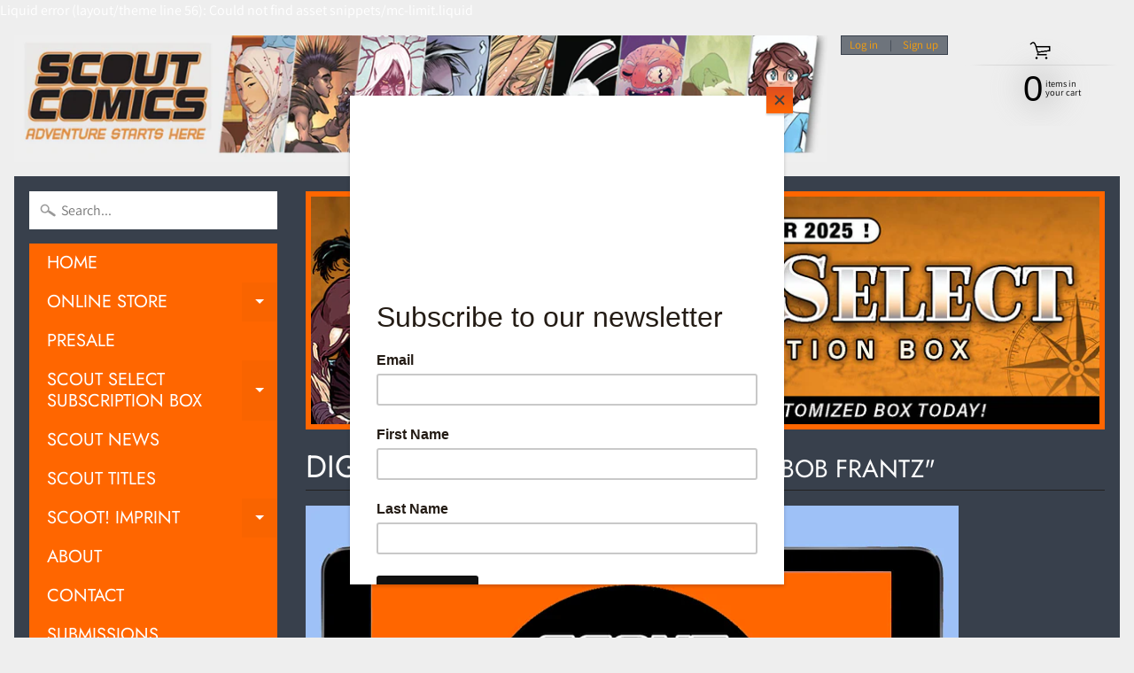

--- FILE ---
content_type: text/html; charset=utf-8
request_url: https://www.scoutcomics.com/collections/digital-comics/bob-frantz
body_size: 48644
content:
<!DOCTYPE html>
<html class="no-js" lang="en">
<head>
<meta charset="utf-8" />
<meta http-equiv="X-UA-Compatible" content="IE=edge" />  
<meta name="viewport" content="width=device-width, initial-scale=1.0, height=device-height, minimum-scale=1.0, user-scalable=0"> 
  

  <link rel="shortcut icon" href="//www.scoutcomics.com/cdn/shop/files/Scout_HQ_Logo_32x32.png?v=1614784460" type="image/png">

  

  <link rel="apple-touch-icon" href="//www.scoutcomics.com/cdn/shop/files/Scout_HQ_Logo_152x152.png?v=1614784460" type="image/png">
 


    <title>DIGITAL COMICS | Bob Frantz | Scout Comics &amp; Entertainment Holdings, Inc.</title> 





	<meta name="description" content="Get your favorite Scout titles instantly!" />


<link rel="canonical" href="https://www.scoutcomics.com/collections/digital-comics/bob-frantz" /> 
<!-- /snippets/social-meta-tags.liquid -->
<meta property="og:site_name" content="Scout Comics &amp; Entertainment Holdings, Inc.">
<meta property="og:url" content="https://www.scoutcomics.com/collections/digital-comics/bob-frantz">
<meta property="og:title" content="DIGITAL COMICS">
<meta property="og:type" content="website">
<meta property="og:description" content="Get your favorite Scout titles instantly!">


<meta name="twitter:site" content="@">
<meta name="twitter:card" content="summary_large_image">
<meta name="twitter:title" content="DIGITAL COMICS">
<meta name="twitter:description" content="Get your favorite Scout titles instantly!">

<link href="//www.scoutcomics.com/cdn/shop/t/11/assets/styles.scss.css?v=40756931947850520171759332703" rel="stylesheet" type="text/css" media="all" /> 
<script>
  window.Sunrise = window.Sunrise || {};
  Sunrise.strings = {
    add_to_cart: "Add to Cart",
    sold_out: "Out of stock",
    unavailable: "Unavailable",
    money_format_json: "${{amount}}",
    money_format: "${{amount}}",
    money_with_currency_format_json: "${{amount}} USD",
    money_with_currency_format: "${{amount}} USD",
    shop_currency: "USD",
    locale: "en",
    locale_json: "en",
    customer_accounts_enabled: true,
    customer_logged_in: false
  };
</script>  
  
<!--[if (gt IE 9)|!(IE)]><!--><script src="//www.scoutcomics.com/cdn/shop/t/11/assets/lazysizes.js?v=11224823923325787921729281056" async="async"></script><!--<![endif]-->
<!--[if lte IE 9]><script src="//www.scoutcomics.com/cdn/shop/t/11/assets/lazysizes.js?v=11224823923325787921729281056"></script><![endif]-->

  

  
  <script src="//www.scoutcomics.com/cdn/shop/t/11/assets/vendor.js?v=76736052175140687101729281056" type="text/javascript"></script> 
  <script src="//www.scoutcomics.com/cdn/shop/t/11/assets/theme.js?v=93538446812676685441729281056" type="text/javascript"></script> 
  
  <script>window.performance && window.performance.mark && window.performance.mark('shopify.content_for_header.start');</script><meta id="shopify-digital-wallet" name="shopify-digital-wallet" content="/26525859919/digital_wallets/dialog">
<meta name="shopify-checkout-api-token" content="2259bbf8ab0c42fd874071031337b325">
<meta id="in-context-paypal-metadata" data-shop-id="26525859919" data-venmo-supported="true" data-environment="production" data-locale="en_US" data-paypal-v4="true" data-currency="USD">
<link rel="alternate" type="application/atom+xml" title="Feed" href="/collections/digital-comics/bob-frantz.atom" />
<link rel="alternate" type="application/json+oembed" href="https://www.scoutcomics.com/collections/digital-comics/bob-frantz.oembed">
<script async="async" src="/checkouts/internal/preloads.js?locale=en-US"></script>
<link rel="preconnect" href="https://shop.app" crossorigin="anonymous">
<script async="async" src="https://shop.app/checkouts/internal/preloads.js?locale=en-US&shop_id=26525859919" crossorigin="anonymous"></script>
<script id="apple-pay-shop-capabilities" type="application/json">{"shopId":26525859919,"countryCode":"US","currencyCode":"USD","merchantCapabilities":["supports3DS"],"merchantId":"gid:\/\/shopify\/Shop\/26525859919","merchantName":"Scout Comics \u0026 Entertainment Holdings, Inc.","requiredBillingContactFields":["postalAddress","email"],"requiredShippingContactFields":["postalAddress","email"],"shippingType":"shipping","supportedNetworks":["visa","masterCard","amex","discover","elo","jcb"],"total":{"type":"pending","label":"Scout Comics \u0026 Entertainment Holdings, Inc.","amount":"1.00"},"shopifyPaymentsEnabled":true,"supportsSubscriptions":true}</script>
<script id="shopify-features" type="application/json">{"accessToken":"2259bbf8ab0c42fd874071031337b325","betas":["rich-media-storefront-analytics"],"domain":"www.scoutcomics.com","predictiveSearch":true,"shopId":26525859919,"locale":"en"}</script>
<script>var Shopify = Shopify || {};
Shopify.shop = "scout-comics-entertainment-inc.myshopify.com";
Shopify.locale = "en";
Shopify.currency = {"active":"USD","rate":"1.0"};
Shopify.country = "US";
Shopify.theme = {"name":"Sunrise 2020-05-20 | Bold Subs | Oct.18.24","id":130657386575,"schema_name":"Sunrise","schema_version":"6.07.07","theme_store_id":57,"role":"main"};
Shopify.theme.handle = "null";
Shopify.theme.style = {"id":null,"handle":null};
Shopify.cdnHost = "www.scoutcomics.com/cdn";
Shopify.routes = Shopify.routes || {};
Shopify.routes.root = "/";</script>
<script type="module">!function(o){(o.Shopify=o.Shopify||{}).modules=!0}(window);</script>
<script>!function(o){function n(){var o=[];function n(){o.push(Array.prototype.slice.apply(arguments))}return n.q=o,n}var t=o.Shopify=o.Shopify||{};t.loadFeatures=n(),t.autoloadFeatures=n()}(window);</script>
<script>
  window.ShopifyPay = window.ShopifyPay || {};
  window.ShopifyPay.apiHost = "shop.app\/pay";
  window.ShopifyPay.redirectState = null;
</script>
<script id="shop-js-analytics" type="application/json">{"pageType":"collection"}</script>
<script defer="defer" async type="module" src="//www.scoutcomics.com/cdn/shopifycloud/shop-js/modules/v2/client.init-shop-cart-sync_C5BV16lS.en.esm.js"></script>
<script defer="defer" async type="module" src="//www.scoutcomics.com/cdn/shopifycloud/shop-js/modules/v2/chunk.common_CygWptCX.esm.js"></script>
<script type="module">
  await import("//www.scoutcomics.com/cdn/shopifycloud/shop-js/modules/v2/client.init-shop-cart-sync_C5BV16lS.en.esm.js");
await import("//www.scoutcomics.com/cdn/shopifycloud/shop-js/modules/v2/chunk.common_CygWptCX.esm.js");

  window.Shopify.SignInWithShop?.initShopCartSync?.({"fedCMEnabled":true,"windoidEnabled":true});

</script>
<script>
  window.Shopify = window.Shopify || {};
  if (!window.Shopify.featureAssets) window.Shopify.featureAssets = {};
  window.Shopify.featureAssets['shop-js'] = {"shop-cart-sync":["modules/v2/client.shop-cart-sync_ZFArdW7E.en.esm.js","modules/v2/chunk.common_CygWptCX.esm.js"],"init-fed-cm":["modules/v2/client.init-fed-cm_CmiC4vf6.en.esm.js","modules/v2/chunk.common_CygWptCX.esm.js"],"shop-button":["modules/v2/client.shop-button_tlx5R9nI.en.esm.js","modules/v2/chunk.common_CygWptCX.esm.js"],"shop-cash-offers":["modules/v2/client.shop-cash-offers_DOA2yAJr.en.esm.js","modules/v2/chunk.common_CygWptCX.esm.js","modules/v2/chunk.modal_D71HUcav.esm.js"],"init-windoid":["modules/v2/client.init-windoid_sURxWdc1.en.esm.js","modules/v2/chunk.common_CygWptCX.esm.js"],"shop-toast-manager":["modules/v2/client.shop-toast-manager_ClPi3nE9.en.esm.js","modules/v2/chunk.common_CygWptCX.esm.js"],"init-shop-email-lookup-coordinator":["modules/v2/client.init-shop-email-lookup-coordinator_B8hsDcYM.en.esm.js","modules/v2/chunk.common_CygWptCX.esm.js"],"init-shop-cart-sync":["modules/v2/client.init-shop-cart-sync_C5BV16lS.en.esm.js","modules/v2/chunk.common_CygWptCX.esm.js"],"avatar":["modules/v2/client.avatar_BTnouDA3.en.esm.js"],"pay-button":["modules/v2/client.pay-button_FdsNuTd3.en.esm.js","modules/v2/chunk.common_CygWptCX.esm.js"],"init-customer-accounts":["modules/v2/client.init-customer-accounts_DxDtT_ad.en.esm.js","modules/v2/client.shop-login-button_C5VAVYt1.en.esm.js","modules/v2/chunk.common_CygWptCX.esm.js","modules/v2/chunk.modal_D71HUcav.esm.js"],"init-shop-for-new-customer-accounts":["modules/v2/client.init-shop-for-new-customer-accounts_ChsxoAhi.en.esm.js","modules/v2/client.shop-login-button_C5VAVYt1.en.esm.js","modules/v2/chunk.common_CygWptCX.esm.js","modules/v2/chunk.modal_D71HUcav.esm.js"],"shop-login-button":["modules/v2/client.shop-login-button_C5VAVYt1.en.esm.js","modules/v2/chunk.common_CygWptCX.esm.js","modules/v2/chunk.modal_D71HUcav.esm.js"],"init-customer-accounts-sign-up":["modules/v2/client.init-customer-accounts-sign-up_CPSyQ0Tj.en.esm.js","modules/v2/client.shop-login-button_C5VAVYt1.en.esm.js","modules/v2/chunk.common_CygWptCX.esm.js","modules/v2/chunk.modal_D71HUcav.esm.js"],"shop-follow-button":["modules/v2/client.shop-follow-button_Cva4Ekp9.en.esm.js","modules/v2/chunk.common_CygWptCX.esm.js","modules/v2/chunk.modal_D71HUcav.esm.js"],"checkout-modal":["modules/v2/client.checkout-modal_BPM8l0SH.en.esm.js","modules/v2/chunk.common_CygWptCX.esm.js","modules/v2/chunk.modal_D71HUcav.esm.js"],"lead-capture":["modules/v2/client.lead-capture_Bi8yE_yS.en.esm.js","modules/v2/chunk.common_CygWptCX.esm.js","modules/v2/chunk.modal_D71HUcav.esm.js"],"shop-login":["modules/v2/client.shop-login_D6lNrXab.en.esm.js","modules/v2/chunk.common_CygWptCX.esm.js","modules/v2/chunk.modal_D71HUcav.esm.js"],"payment-terms":["modules/v2/client.payment-terms_CZxnsJam.en.esm.js","modules/v2/chunk.common_CygWptCX.esm.js","modules/v2/chunk.modal_D71HUcav.esm.js"]};
</script>
<script>(function() {
  var isLoaded = false;
  function asyncLoad() {
    if (isLoaded) return;
    isLoaded = true;
    var urls = ["https:\/\/hiddencollections.upsell-apps.com\/embed.js?shop=scout-comics-entertainment-inc.myshopify.com","https:\/\/sdks.automizely.com\/conversions\/v1\/conversions.js?app_connection_id=8bf9d6ef3f914836a6608e77a11f5819\u0026mapped_org_id=7ddcfe66039513ab37b27288598df353_v1\u0026shop=scout-comics-entertainment-inc.myshopify.com","https:\/\/cdn.shopify.com\/s\/files\/1\/0265\/2585\/9919\/t\/5\/assets\/codisto.js?v=1680645644\u0026shop=scout-comics-entertainment-inc.myshopify.com","https:\/\/chimpstatic.com\/mcjs-connected\/js\/users\/4ad7e5d618ff308138f8aeb88\/5c4d870250c279e4f3d09c989.js?shop=scout-comics-entertainment-inc.myshopify.com"];
    for (var i = 0; i < urls.length; i++) {
      var s = document.createElement('script');
      s.type = 'text/javascript';
      s.async = true;
      s.src = urls[i];
      var x = document.getElementsByTagName('script')[0];
      x.parentNode.insertBefore(s, x);
    }
  };
  if(window.attachEvent) {
    window.attachEvent('onload', asyncLoad);
  } else {
    window.addEventListener('load', asyncLoad, false);
  }
})();</script>
<script id="__st">var __st={"a":26525859919,"offset":-18000,"reqid":"bfe8925a-06b6-4a9b-aaa8-f0309add2b33-1768743617","pageurl":"www.scoutcomics.com\/collections\/digital-comics\/bob-frantz","u":"b8d5e230dbf1","p":"collection","rtyp":"collection","rid":142404091983};</script>
<script>window.ShopifyPaypalV4VisibilityTracking = true;</script>
<script id="captcha-bootstrap">!function(){'use strict';const t='contact',e='account',n='new_comment',o=[[t,t],['blogs',n],['comments',n],[t,'customer']],c=[[e,'customer_login'],[e,'guest_login'],[e,'recover_customer_password'],[e,'create_customer']],r=t=>t.map((([t,e])=>`form[action*='/${t}']:not([data-nocaptcha='true']) input[name='form_type'][value='${e}']`)).join(','),a=t=>()=>t?[...document.querySelectorAll(t)].map((t=>t.form)):[];function s(){const t=[...o],e=r(t);return a(e)}const i='password',u='form_key',d=['recaptcha-v3-token','g-recaptcha-response','h-captcha-response',i],f=()=>{try{return window.sessionStorage}catch{return}},m='__shopify_v',_=t=>t.elements[u];function p(t,e,n=!1){try{const o=window.sessionStorage,c=JSON.parse(o.getItem(e)),{data:r}=function(t){const{data:e,action:n}=t;return t[m]||n?{data:e,action:n}:{data:t,action:n}}(c);for(const[e,n]of Object.entries(r))t.elements[e]&&(t.elements[e].value=n);n&&o.removeItem(e)}catch(o){console.error('form repopulation failed',{error:o})}}const l='form_type',E='cptcha';function T(t){t.dataset[E]=!0}const w=window,h=w.document,L='Shopify',v='ce_forms',y='captcha';let A=!1;((t,e)=>{const n=(g='f06e6c50-85a8-45c8-87d0-21a2b65856fe',I='https://cdn.shopify.com/shopifycloud/storefront-forms-hcaptcha/ce_storefront_forms_captcha_hcaptcha.v1.5.2.iife.js',D={infoText:'Protected by hCaptcha',privacyText:'Privacy',termsText:'Terms'},(t,e,n)=>{const o=w[L][v],c=o.bindForm;if(c)return c(t,g,e,D).then(n);var r;o.q.push([[t,g,e,D],n]),r=I,A||(h.body.append(Object.assign(h.createElement('script'),{id:'captcha-provider',async:!0,src:r})),A=!0)});var g,I,D;w[L]=w[L]||{},w[L][v]=w[L][v]||{},w[L][v].q=[],w[L][y]=w[L][y]||{},w[L][y].protect=function(t,e){n(t,void 0,e),T(t)},Object.freeze(w[L][y]),function(t,e,n,w,h,L){const[v,y,A,g]=function(t,e,n){const i=e?o:[],u=t?c:[],d=[...i,...u],f=r(d),m=r(i),_=r(d.filter((([t,e])=>n.includes(e))));return[a(f),a(m),a(_),s()]}(w,h,L),I=t=>{const e=t.target;return e instanceof HTMLFormElement?e:e&&e.form},D=t=>v().includes(t);t.addEventListener('submit',(t=>{const e=I(t);if(!e)return;const n=D(e)&&!e.dataset.hcaptchaBound&&!e.dataset.recaptchaBound,o=_(e),c=g().includes(e)&&(!o||!o.value);(n||c)&&t.preventDefault(),c&&!n&&(function(t){try{if(!f())return;!function(t){const e=f();if(!e)return;const n=_(t);if(!n)return;const o=n.value;o&&e.removeItem(o)}(t);const e=Array.from(Array(32),(()=>Math.random().toString(36)[2])).join('');!function(t,e){_(t)||t.append(Object.assign(document.createElement('input'),{type:'hidden',name:u})),t.elements[u].value=e}(t,e),function(t,e){const n=f();if(!n)return;const o=[...t.querySelectorAll(`input[type='${i}']`)].map((({name:t})=>t)),c=[...d,...o],r={};for(const[a,s]of new FormData(t).entries())c.includes(a)||(r[a]=s);n.setItem(e,JSON.stringify({[m]:1,action:t.action,data:r}))}(t,e)}catch(e){console.error('failed to persist form',e)}}(e),e.submit())}));const S=(t,e)=>{t&&!t.dataset[E]&&(n(t,e.some((e=>e===t))),T(t))};for(const o of['focusin','change'])t.addEventListener(o,(t=>{const e=I(t);D(e)&&S(e,y())}));const B=e.get('form_key'),M=e.get(l),P=B&&M;t.addEventListener('DOMContentLoaded',(()=>{const t=y();if(P)for(const e of t)e.elements[l].value===M&&p(e,B);[...new Set([...A(),...v().filter((t=>'true'===t.dataset.shopifyCaptcha))])].forEach((e=>S(e,t)))}))}(h,new URLSearchParams(w.location.search),n,t,e,['guest_login'])})(!0,!0)}();</script>
<script integrity="sha256-4kQ18oKyAcykRKYeNunJcIwy7WH5gtpwJnB7kiuLZ1E=" data-source-attribution="shopify.loadfeatures" defer="defer" src="//www.scoutcomics.com/cdn/shopifycloud/storefront/assets/storefront/load_feature-a0a9edcb.js" crossorigin="anonymous"></script>
<script crossorigin="anonymous" defer="defer" src="//www.scoutcomics.com/cdn/shopifycloud/storefront/assets/shopify_pay/storefront-65b4c6d7.js?v=20250812"></script>
<script data-source-attribution="shopify.dynamic_checkout.dynamic.init">var Shopify=Shopify||{};Shopify.PaymentButton=Shopify.PaymentButton||{isStorefrontPortableWallets:!0,init:function(){window.Shopify.PaymentButton.init=function(){};var t=document.createElement("script");t.src="https://www.scoutcomics.com/cdn/shopifycloud/portable-wallets/latest/portable-wallets.en.js",t.type="module",document.head.appendChild(t)}};
</script>
<script data-source-attribution="shopify.dynamic_checkout.buyer_consent">
  function portableWalletsHideBuyerConsent(e){var t=document.getElementById("shopify-buyer-consent"),n=document.getElementById("shopify-subscription-policy-button");t&&n&&(t.classList.add("hidden"),t.setAttribute("aria-hidden","true"),n.removeEventListener("click",e))}function portableWalletsShowBuyerConsent(e){var t=document.getElementById("shopify-buyer-consent"),n=document.getElementById("shopify-subscription-policy-button");t&&n&&(t.classList.remove("hidden"),t.removeAttribute("aria-hidden"),n.addEventListener("click",e))}window.Shopify?.PaymentButton&&(window.Shopify.PaymentButton.hideBuyerConsent=portableWalletsHideBuyerConsent,window.Shopify.PaymentButton.showBuyerConsent=portableWalletsShowBuyerConsent);
</script>
<script data-source-attribution="shopify.dynamic_checkout.cart.bootstrap">document.addEventListener("DOMContentLoaded",(function(){function t(){return document.querySelector("shopify-accelerated-checkout-cart, shopify-accelerated-checkout")}if(t())Shopify.PaymentButton.init();else{new MutationObserver((function(e,n){t()&&(Shopify.PaymentButton.init(),n.disconnect())})).observe(document.body,{childList:!0,subtree:!0})}}));
</script>
<link id="shopify-accelerated-checkout-styles" rel="stylesheet" media="screen" href="https://www.scoutcomics.com/cdn/shopifycloud/portable-wallets/latest/accelerated-checkout-backwards-compat.css" crossorigin="anonymous">
<style id="shopify-accelerated-checkout-cart">
        #shopify-buyer-consent {
  margin-top: 1em;
  display: inline-block;
  width: 100%;
}

#shopify-buyer-consent.hidden {
  display: none;
}

#shopify-subscription-policy-button {
  background: none;
  border: none;
  padding: 0;
  text-decoration: underline;
  font-size: inherit;
  cursor: pointer;
}

#shopify-subscription-policy-button::before {
  box-shadow: none;
}

      </style>

<script>window.performance && window.performance.mark && window.performance.mark('shopify.content_for_header.end');</script>
<script src="//www.scoutcomics.com/cdn/shop/t/11/assets/bsub.js?v=158520562351594542841729281565" type="text/javascript"></script>
<link href="//www.scoutcomics.com/cdn/shop/t/11/assets/bsub.css?v=111347549139243757201729282012" rel="stylesheet" type="text/css" media="all" />
  <meta name="google-site-verification" content="_VHBYYaMFOaaFu0cSvh2VZfJifUAgFN5c4wMqk427ts" />
<meta property="og:image" content="https://cdn.shopify.com/s/files/1/0265/2585/9919/collections/Digital_Comics.png?v=1588732379" />
<meta property="og:image:secure_url" content="https://cdn.shopify.com/s/files/1/0265/2585/9919/collections/Digital_Comics.png?v=1588732379" />
<meta property="og:image:width" content="737" />
<meta property="og:image:height" content="576" />
<meta property="og:image:alt" content="DIGITAL COMICS" />
<link href="https://monorail-edge.shopifysvc.com" rel="dns-prefetch">
<script>(function(){if ("sendBeacon" in navigator && "performance" in window) {try {var session_token_from_headers = performance.getEntriesByType('navigation')[0].serverTiming.find(x => x.name == '_s').description;} catch {var session_token_from_headers = undefined;}var session_cookie_matches = document.cookie.match(/_shopify_s=([^;]*)/);var session_token_from_cookie = session_cookie_matches && session_cookie_matches.length === 2 ? session_cookie_matches[1] : "";var session_token = session_token_from_headers || session_token_from_cookie || "";function handle_abandonment_event(e) {var entries = performance.getEntries().filter(function(entry) {return /monorail-edge.shopifysvc.com/.test(entry.name);});if (!window.abandonment_tracked && entries.length === 0) {window.abandonment_tracked = true;var currentMs = Date.now();var navigation_start = performance.timing.navigationStart;var payload = {shop_id: 26525859919,url: window.location.href,navigation_start,duration: currentMs - navigation_start,session_token,page_type: "collection"};window.navigator.sendBeacon("https://monorail-edge.shopifysvc.com/v1/produce", JSON.stringify({schema_id: "online_store_buyer_site_abandonment/1.1",payload: payload,metadata: {event_created_at_ms: currentMs,event_sent_at_ms: currentMs}}));}}window.addEventListener('pagehide', handle_abandonment_event);}}());</script>
<script id="web-pixels-manager-setup">(function e(e,d,r,n,o){if(void 0===o&&(o={}),!Boolean(null===(a=null===(i=window.Shopify)||void 0===i?void 0:i.analytics)||void 0===a?void 0:a.replayQueue)){var i,a;window.Shopify=window.Shopify||{};var t=window.Shopify;t.analytics=t.analytics||{};var s=t.analytics;s.replayQueue=[],s.publish=function(e,d,r){return s.replayQueue.push([e,d,r]),!0};try{self.performance.mark("wpm:start")}catch(e){}var l=function(){var e={modern:/Edge?\/(1{2}[4-9]|1[2-9]\d|[2-9]\d{2}|\d{4,})\.\d+(\.\d+|)|Firefox\/(1{2}[4-9]|1[2-9]\d|[2-9]\d{2}|\d{4,})\.\d+(\.\d+|)|Chrom(ium|e)\/(9{2}|\d{3,})\.\d+(\.\d+|)|(Maci|X1{2}).+ Version\/(15\.\d+|(1[6-9]|[2-9]\d|\d{3,})\.\d+)([,.]\d+|)( \(\w+\)|)( Mobile\/\w+|) Safari\/|Chrome.+OPR\/(9{2}|\d{3,})\.\d+\.\d+|(CPU[ +]OS|iPhone[ +]OS|CPU[ +]iPhone|CPU IPhone OS|CPU iPad OS)[ +]+(15[._]\d+|(1[6-9]|[2-9]\d|\d{3,})[._]\d+)([._]\d+|)|Android:?[ /-](13[3-9]|1[4-9]\d|[2-9]\d{2}|\d{4,})(\.\d+|)(\.\d+|)|Android.+Firefox\/(13[5-9]|1[4-9]\d|[2-9]\d{2}|\d{4,})\.\d+(\.\d+|)|Android.+Chrom(ium|e)\/(13[3-9]|1[4-9]\d|[2-9]\d{2}|\d{4,})\.\d+(\.\d+|)|SamsungBrowser\/([2-9]\d|\d{3,})\.\d+/,legacy:/Edge?\/(1[6-9]|[2-9]\d|\d{3,})\.\d+(\.\d+|)|Firefox\/(5[4-9]|[6-9]\d|\d{3,})\.\d+(\.\d+|)|Chrom(ium|e)\/(5[1-9]|[6-9]\d|\d{3,})\.\d+(\.\d+|)([\d.]+$|.*Safari\/(?![\d.]+ Edge\/[\d.]+$))|(Maci|X1{2}).+ Version\/(10\.\d+|(1[1-9]|[2-9]\d|\d{3,})\.\d+)([,.]\d+|)( \(\w+\)|)( Mobile\/\w+|) Safari\/|Chrome.+OPR\/(3[89]|[4-9]\d|\d{3,})\.\d+\.\d+|(CPU[ +]OS|iPhone[ +]OS|CPU[ +]iPhone|CPU IPhone OS|CPU iPad OS)[ +]+(10[._]\d+|(1[1-9]|[2-9]\d|\d{3,})[._]\d+)([._]\d+|)|Android:?[ /-](13[3-9]|1[4-9]\d|[2-9]\d{2}|\d{4,})(\.\d+|)(\.\d+|)|Mobile Safari.+OPR\/([89]\d|\d{3,})\.\d+\.\d+|Android.+Firefox\/(13[5-9]|1[4-9]\d|[2-9]\d{2}|\d{4,})\.\d+(\.\d+|)|Android.+Chrom(ium|e)\/(13[3-9]|1[4-9]\d|[2-9]\d{2}|\d{4,})\.\d+(\.\d+|)|Android.+(UC? ?Browser|UCWEB|U3)[ /]?(15\.([5-9]|\d{2,})|(1[6-9]|[2-9]\d|\d{3,})\.\d+)\.\d+|SamsungBrowser\/(5\.\d+|([6-9]|\d{2,})\.\d+)|Android.+MQ{2}Browser\/(14(\.(9|\d{2,})|)|(1[5-9]|[2-9]\d|\d{3,})(\.\d+|))(\.\d+|)|K[Aa][Ii]OS\/(3\.\d+|([4-9]|\d{2,})\.\d+)(\.\d+|)/},d=e.modern,r=e.legacy,n=navigator.userAgent;return n.match(d)?"modern":n.match(r)?"legacy":"unknown"}(),u="modern"===l?"modern":"legacy",c=(null!=n?n:{modern:"",legacy:""})[u],f=function(e){return[e.baseUrl,"/wpm","/b",e.hashVersion,"modern"===e.buildTarget?"m":"l",".js"].join("")}({baseUrl:d,hashVersion:r,buildTarget:u}),m=function(e){var d=e.version,r=e.bundleTarget,n=e.surface,o=e.pageUrl,i=e.monorailEndpoint;return{emit:function(e){var a=e.status,t=e.errorMsg,s=(new Date).getTime(),l=JSON.stringify({metadata:{event_sent_at_ms:s},events:[{schema_id:"web_pixels_manager_load/3.1",payload:{version:d,bundle_target:r,page_url:o,status:a,surface:n,error_msg:t},metadata:{event_created_at_ms:s}}]});if(!i)return console&&console.warn&&console.warn("[Web Pixels Manager] No Monorail endpoint provided, skipping logging."),!1;try{return self.navigator.sendBeacon.bind(self.navigator)(i,l)}catch(e){}var u=new XMLHttpRequest;try{return u.open("POST",i,!0),u.setRequestHeader("Content-Type","text/plain"),u.send(l),!0}catch(e){return console&&console.warn&&console.warn("[Web Pixels Manager] Got an unhandled error while logging to Monorail."),!1}}}}({version:r,bundleTarget:l,surface:e.surface,pageUrl:self.location.href,monorailEndpoint:e.monorailEndpoint});try{o.browserTarget=l,function(e){var d=e.src,r=e.async,n=void 0===r||r,o=e.onload,i=e.onerror,a=e.sri,t=e.scriptDataAttributes,s=void 0===t?{}:t,l=document.createElement("script"),u=document.querySelector("head"),c=document.querySelector("body");if(l.async=n,l.src=d,a&&(l.integrity=a,l.crossOrigin="anonymous"),s)for(var f in s)if(Object.prototype.hasOwnProperty.call(s,f))try{l.dataset[f]=s[f]}catch(e){}if(o&&l.addEventListener("load",o),i&&l.addEventListener("error",i),u)u.appendChild(l);else{if(!c)throw new Error("Did not find a head or body element to append the script");c.appendChild(l)}}({src:f,async:!0,onload:function(){if(!function(){var e,d;return Boolean(null===(d=null===(e=window.Shopify)||void 0===e?void 0:e.analytics)||void 0===d?void 0:d.initialized)}()){var d=window.webPixelsManager.init(e)||void 0;if(d){var r=window.Shopify.analytics;r.replayQueue.forEach((function(e){var r=e[0],n=e[1],o=e[2];d.publishCustomEvent(r,n,o)})),r.replayQueue=[],r.publish=d.publishCustomEvent,r.visitor=d.visitor,r.initialized=!0}}},onerror:function(){return m.emit({status:"failed",errorMsg:"".concat(f," has failed to load")})},sri:function(e){var d=/^sha384-[A-Za-z0-9+/=]+$/;return"string"==typeof e&&d.test(e)}(c)?c:"",scriptDataAttributes:o}),m.emit({status:"loading"})}catch(e){m.emit({status:"failed",errorMsg:(null==e?void 0:e.message)||"Unknown error"})}}})({shopId: 26525859919,storefrontBaseUrl: "https://www.scoutcomics.com",extensionsBaseUrl: "https://extensions.shopifycdn.com/cdn/shopifycloud/web-pixels-manager",monorailEndpoint: "https://monorail-edge.shopifysvc.com/unstable/produce_batch",surface: "storefront-renderer",enabledBetaFlags: ["2dca8a86"],webPixelsConfigList: [{"id":"1396867151","configuration":"{\"pixelCode\":\"D40C6QBC77U0R82ATS5G\"}","eventPayloadVersion":"v1","runtimeContext":"STRICT","scriptVersion":"22e92c2ad45662f435e4801458fb78cc","type":"APP","apiClientId":4383523,"privacyPurposes":["ANALYTICS","MARKETING","SALE_OF_DATA"],"dataSharingAdjustments":{"protectedCustomerApprovalScopes":["read_customer_address","read_customer_email","read_customer_name","read_customer_personal_data","read_customer_phone"]}},{"id":"739278927","configuration":"{\"hashed_organization_id\":\"7ddcfe66039513ab37b27288598df353_v1\",\"app_key\":\"scout-comics-entertainment-inc\",\"allow_collect_personal_data\":\"true\"}","eventPayloadVersion":"v1","runtimeContext":"STRICT","scriptVersion":"6f6660f15c595d517f203f6e1abcb171","type":"APP","apiClientId":2814809,"privacyPurposes":["ANALYTICS","MARKETING","SALE_OF_DATA"],"dataSharingAdjustments":{"protectedCustomerApprovalScopes":["read_customer_address","read_customer_email","read_customer_name","read_customer_personal_data","read_customer_phone"]}},{"id":"shopify-app-pixel","configuration":"{}","eventPayloadVersion":"v1","runtimeContext":"STRICT","scriptVersion":"0450","apiClientId":"shopify-pixel","type":"APP","privacyPurposes":["ANALYTICS","MARKETING"]},{"id":"shopify-custom-pixel","eventPayloadVersion":"v1","runtimeContext":"LAX","scriptVersion":"0450","apiClientId":"shopify-pixel","type":"CUSTOM","privacyPurposes":["ANALYTICS","MARKETING"]}],isMerchantRequest: false,initData: {"shop":{"name":"Scout Comics \u0026 Entertainment Holdings, Inc.","paymentSettings":{"currencyCode":"USD"},"myshopifyDomain":"scout-comics-entertainment-inc.myshopify.com","countryCode":"US","storefrontUrl":"https:\/\/www.scoutcomics.com"},"customer":null,"cart":null,"checkout":null,"productVariants":[],"purchasingCompany":null},},"https://www.scoutcomics.com/cdn","fcfee988w5aeb613cpc8e4bc33m6693e112",{"modern":"","legacy":""},{"shopId":"26525859919","storefrontBaseUrl":"https:\/\/www.scoutcomics.com","extensionBaseUrl":"https:\/\/extensions.shopifycdn.com\/cdn\/shopifycloud\/web-pixels-manager","surface":"storefront-renderer","enabledBetaFlags":"[\"2dca8a86\"]","isMerchantRequest":"false","hashVersion":"fcfee988w5aeb613cpc8e4bc33m6693e112","publish":"custom","events":"[[\"page_viewed\",{}],[\"collection_viewed\",{\"collection\":{\"id\":\"142404091983\",\"title\":\"DIGITAL COMICS\",\"productVariants\":[{\"price\":{\"amount\":2.99,\"currencyCode\":\"USD\"},\"product\":{\"title\":\"Metalshark Bro #1 - DIGITAL COPY\",\"vendor\":\"Scout Comics\",\"id\":\"4502338240591\",\"untranslatedTitle\":\"Metalshark Bro #1 - DIGITAL COPY\",\"url\":\"\/products\/metalshark-bro-1-digital-copy\",\"type\":\"Comic\"},\"id\":\"31885529808975\",\"image\":{\"src\":\"\/\/www.scoutcomics.com\/cdn\/shop\/products\/METALSHARK_BRO_1_032919_print_no_Binge_fc122625-15a1-49a3-b246-377256ab5ee2.jpg?v=1584571647\"},\"sku\":\"\",\"title\":\"Default Title\",\"untranslatedTitle\":\"Default Title\"},{\"price\":{\"amount\":2.99,\"currencyCode\":\"USD\"},\"product\":{\"title\":\"Metalshark Bro 2: Assault on Hamzig Island #1 - DIGITAL COPY\",\"vendor\":\"Scout Comics\",\"id\":\"4856367349839\",\"untranslatedTitle\":\"Metalshark Bro 2: Assault on Hamzig Island #1 - DIGITAL COPY\",\"url\":\"\/products\/metalshark-bro-2-assault-on-hamzig-island-1-digital-copy\",\"type\":\"Comic\"},\"id\":\"32838079742031\",\"image\":{\"src\":\"\/\/www.scoutcomics.com\/cdn\/shop\/products\/msb21_a6aa858b-af5c-4d58-b54e-a5bc27b0dee6.png?v=1610127250\"},\"sku\":\"\",\"title\":\"Default Title\",\"untranslatedTitle\":\"Default Title\"},{\"price\":{\"amount\":2.99,\"currencyCode\":\"USD\"},\"product\":{\"title\":\"Ninja Nuns #1 - DIGITAL COPY\",\"vendor\":\"Scout Comics\",\"id\":\"4852977926223\",\"untranslatedTitle\":\"Ninja Nuns #1 - DIGITAL COPY\",\"url\":\"\/products\/ninja-nuns-1-digital-copy\",\"type\":\"Comic\"},\"id\":\"32817218420815\",\"image\":{\"src\":\"\/\/www.scoutcomics.com\/cdn\/shop\/products\/NinjaNuns1CoverA_35362229-a9a4-47b2-82a4-f043d598b91b.jpg?v=1609885533\"},\"sku\":\"\",\"title\":\"Default Title\",\"untranslatedTitle\":\"Default Title\"}]}}]]"});</script><script>
  window.ShopifyAnalytics = window.ShopifyAnalytics || {};
  window.ShopifyAnalytics.meta = window.ShopifyAnalytics.meta || {};
  window.ShopifyAnalytics.meta.currency = 'USD';
  var meta = {"products":[{"id":4502338240591,"gid":"gid:\/\/shopify\/Product\/4502338240591","vendor":"Scout Comics","type":"Comic","handle":"metalshark-bro-1-digital-copy","variants":[{"id":31885529808975,"price":299,"name":"Metalshark Bro #1 - DIGITAL COPY","public_title":null,"sku":""}],"remote":false},{"id":4856367349839,"gid":"gid:\/\/shopify\/Product\/4856367349839","vendor":"Scout Comics","type":"Comic","handle":"metalshark-bro-2-assault-on-hamzig-island-1-digital-copy","variants":[{"id":32838079742031,"price":299,"name":"Metalshark Bro 2: Assault on Hamzig Island #1 - DIGITAL COPY","public_title":null,"sku":""}],"remote":false},{"id":4852977926223,"gid":"gid:\/\/shopify\/Product\/4852977926223","vendor":"Scout Comics","type":"Comic","handle":"ninja-nuns-1-digital-copy","variants":[{"id":32817218420815,"price":299,"name":"Ninja Nuns #1 - DIGITAL COPY","public_title":null,"sku":""}],"remote":false}],"page":{"pageType":"collection","resourceType":"collection","resourceId":142404091983,"requestId":"bfe8925a-06b6-4a9b-aaa8-f0309add2b33-1768743617"}};
  for (var attr in meta) {
    window.ShopifyAnalytics.meta[attr] = meta[attr];
  }
</script>
<script class="analytics">
  (function () {
    var customDocumentWrite = function(content) {
      var jquery = null;

      if (window.jQuery) {
        jquery = window.jQuery;
      } else if (window.Checkout && window.Checkout.$) {
        jquery = window.Checkout.$;
      }

      if (jquery) {
        jquery('body').append(content);
      }
    };

    var hasLoggedConversion = function(token) {
      if (token) {
        return document.cookie.indexOf('loggedConversion=' + token) !== -1;
      }
      return false;
    }

    var setCookieIfConversion = function(token) {
      if (token) {
        var twoMonthsFromNow = new Date(Date.now());
        twoMonthsFromNow.setMonth(twoMonthsFromNow.getMonth() + 2);

        document.cookie = 'loggedConversion=' + token + '; expires=' + twoMonthsFromNow;
      }
    }

    var trekkie = window.ShopifyAnalytics.lib = window.trekkie = window.trekkie || [];
    if (trekkie.integrations) {
      return;
    }
    trekkie.methods = [
      'identify',
      'page',
      'ready',
      'track',
      'trackForm',
      'trackLink'
    ];
    trekkie.factory = function(method) {
      return function() {
        var args = Array.prototype.slice.call(arguments);
        args.unshift(method);
        trekkie.push(args);
        return trekkie;
      };
    };
    for (var i = 0; i < trekkie.methods.length; i++) {
      var key = trekkie.methods[i];
      trekkie[key] = trekkie.factory(key);
    }
    trekkie.load = function(config) {
      trekkie.config = config || {};
      trekkie.config.initialDocumentCookie = document.cookie;
      var first = document.getElementsByTagName('script')[0];
      var script = document.createElement('script');
      script.type = 'text/javascript';
      script.onerror = function(e) {
        var scriptFallback = document.createElement('script');
        scriptFallback.type = 'text/javascript';
        scriptFallback.onerror = function(error) {
                var Monorail = {
      produce: function produce(monorailDomain, schemaId, payload) {
        var currentMs = new Date().getTime();
        var event = {
          schema_id: schemaId,
          payload: payload,
          metadata: {
            event_created_at_ms: currentMs,
            event_sent_at_ms: currentMs
          }
        };
        return Monorail.sendRequest("https://" + monorailDomain + "/v1/produce", JSON.stringify(event));
      },
      sendRequest: function sendRequest(endpointUrl, payload) {
        // Try the sendBeacon API
        if (window && window.navigator && typeof window.navigator.sendBeacon === 'function' && typeof window.Blob === 'function' && !Monorail.isIos12()) {
          var blobData = new window.Blob([payload], {
            type: 'text/plain'
          });

          if (window.navigator.sendBeacon(endpointUrl, blobData)) {
            return true;
          } // sendBeacon was not successful

        } // XHR beacon

        var xhr = new XMLHttpRequest();

        try {
          xhr.open('POST', endpointUrl);
          xhr.setRequestHeader('Content-Type', 'text/plain');
          xhr.send(payload);
        } catch (e) {
          console.log(e);
        }

        return false;
      },
      isIos12: function isIos12() {
        return window.navigator.userAgent.lastIndexOf('iPhone; CPU iPhone OS 12_') !== -1 || window.navigator.userAgent.lastIndexOf('iPad; CPU OS 12_') !== -1;
      }
    };
    Monorail.produce('monorail-edge.shopifysvc.com',
      'trekkie_storefront_load_errors/1.1',
      {shop_id: 26525859919,
      theme_id: 130657386575,
      app_name: "storefront",
      context_url: window.location.href,
      source_url: "//www.scoutcomics.com/cdn/s/trekkie.storefront.cd680fe47e6c39ca5d5df5f0a32d569bc48c0f27.min.js"});

        };
        scriptFallback.async = true;
        scriptFallback.src = '//www.scoutcomics.com/cdn/s/trekkie.storefront.cd680fe47e6c39ca5d5df5f0a32d569bc48c0f27.min.js';
        first.parentNode.insertBefore(scriptFallback, first);
      };
      script.async = true;
      script.src = '//www.scoutcomics.com/cdn/s/trekkie.storefront.cd680fe47e6c39ca5d5df5f0a32d569bc48c0f27.min.js';
      first.parentNode.insertBefore(script, first);
    };
    trekkie.load(
      {"Trekkie":{"appName":"storefront","development":false,"defaultAttributes":{"shopId":26525859919,"isMerchantRequest":null,"themeId":130657386575,"themeCityHash":"11389360700150937388","contentLanguage":"en","currency":"USD","eventMetadataId":"d9b8e261-c702-4969-a5a5-da41f79b41cd"},"isServerSideCookieWritingEnabled":true,"monorailRegion":"shop_domain","enabledBetaFlags":["65f19447"]},"Session Attribution":{},"S2S":{"facebookCapiEnabled":false,"source":"trekkie-storefront-renderer","apiClientId":580111}}
    );

    var loaded = false;
    trekkie.ready(function() {
      if (loaded) return;
      loaded = true;

      window.ShopifyAnalytics.lib = window.trekkie;

      var originalDocumentWrite = document.write;
      document.write = customDocumentWrite;
      try { window.ShopifyAnalytics.merchantGoogleAnalytics.call(this); } catch(error) {};
      document.write = originalDocumentWrite;

      window.ShopifyAnalytics.lib.page(null,{"pageType":"collection","resourceType":"collection","resourceId":142404091983,"requestId":"bfe8925a-06b6-4a9b-aaa8-f0309add2b33-1768743617","shopifyEmitted":true});

      var match = window.location.pathname.match(/checkouts\/(.+)\/(thank_you|post_purchase)/)
      var token = match? match[1]: undefined;
      if (!hasLoggedConversion(token)) {
        setCookieIfConversion(token);
        window.ShopifyAnalytics.lib.track("Viewed Product Category",{"currency":"USD","category":"Collection: digital-comics","collectionName":"digital-comics","collectionId":142404091983,"nonInteraction":true},undefined,undefined,{"shopifyEmitted":true});
      }
    });


        var eventsListenerScript = document.createElement('script');
        eventsListenerScript.async = true;
        eventsListenerScript.src = "//www.scoutcomics.com/cdn/shopifycloud/storefront/assets/shop_events_listener-3da45d37.js";
        document.getElementsByTagName('head')[0].appendChild(eventsListenerScript);

})();</script>
<script
  defer
  src="https://www.scoutcomics.com/cdn/shopifycloud/perf-kit/shopify-perf-kit-3.0.4.min.js"
  data-application="storefront-renderer"
  data-shop-id="26525859919"
  data-render-region="gcp-us-central1"
  data-page-type="collection"
  data-theme-instance-id="130657386575"
  data-theme-name="Sunrise"
  data-theme-version="6.07.07"
  data-monorail-region="shop_domain"
  data-resource-timing-sampling-rate="10"
  data-shs="true"
  data-shs-beacon="true"
  data-shs-export-with-fetch="true"
  data-shs-logs-sample-rate="1"
  data-shs-beacon-endpoint="https://www.scoutcomics.com/api/collect"
></script>
</head>

<body id="collection" data-curr-format="${{amount}}" data-shop-currency="USD">Liquid error (layout/theme line 56): Could not find asset snippets/mc-limit.liquid
  <div id="site-wrap">
    <header id="header" class="clearfix" role="banner">  
      <div id="shopify-section-header" class="shopify-section"><style>
#header .logo.img-logo a{max-width:1050px;display:inline-block;line-height:1;vertical-align:bottom;} 
#header .logo.img-logo,#header .logo.img-logo h1{font-size:1em;}
.logo.textonly h1,.logo.textonly a{font-size:20px;line-height:1;} 
.logo.textonly a{display:inline-block;}
.top-menu a{font-size:19px;}
.logo.show-header-text{text-align:right;overflow:hidden;}
.logo.show-header-text .logo-wrap{float:left;text-align:left;width:auto;max-width:50%;}
.logo.show-header-text img{max-height:200px;}
.header-text{width:50%;max-width:50%;display:inline-block;padding:10px;text-align:right;}
.header-text p{color:#ffffff;margin:0;font-size:14px;line-height:1.2;}
.flexbox.flexwrap .logo.show-header-text,
.no-js .logo.show-header-text{display:flex;align-items:center;justify-content:center;}
.flexbox.flexwrap .logo.show-header-text .header-text,
.no-js .logo.show-header-text .header-text{max-width:100%;flex:1 1 auto;}
#header .announcement-bar{margin:1em 0 1em 0;border-radius:20px;line-height:1;background:#ff6600;color:#ffffff;padding:10px;font-size:16px;width:100%;}
#header .announcement-bar a{color:#ffffff;}
@media (min-width: 30em){
.header-text p{font-size:17px;}
}
@media (max-width: 30em){
#header .announcement-bar{display:none;}
}
@media (min-width: 50em){
.header-text{text-align:center;}
.logo.textonly h1,.logo.textonly a{font-size:64px;}
.logo.textonly a{display:inline-block;padding:0.15em 0;}
}
</style>

<div class="row clearfix">
  <div class="logo img-logo">
      
    <div class='logo-wrap'>
    <a class="newfont" href="/" title="Scout Comics &amp; Entertainment Holdings, Inc.">
    
      
      <img src="//www.scoutcomics.com/cdn/shop/files/site_header6_1050x.jpg?v=1614818000"
      srcset="//www.scoutcomics.com/cdn/shop/files/site_header6_1050x.jpg?v=1614818000 1x, //www.scoutcomics.com/cdn/shop/files/site_header6_1050x@2x.jpg?v=1614818000 2x"
      alt="Scout Comics &amp; Entertainment Holdings, Inc."
      itemprop="logo">
    
    </a>
    </div>  
    
  </div>

  
    <div class="login-top hide-mobile">
      
        <a href="/account/login">Log in</a> | <a href="/account/register">Sign up</a>
                  
    </div>
             

  <div class="cart-info hide-mobile">
    <a href="/cart"><em>0</em> <span>items in your cart</span></a>
  </div>
</div>


  












<nav class="off-canvas-navigation show-mobile newfont js">
  <a href="#menu" class="menu-button"><svg xmlns="http://www.w3.org/2000/svg" width="24" height="24" viewBox="0 0 24 24"><path d="M24 6h-24v-4h24v4zm0 4h-24v4h24v-4zm0 8h-24v4h24v-4z"/></svg><span> Menu</span></a>         
  
    <a href="/account" class="menu-user"><svg xmlns="http://www.w3.org/2000/svg" width="24" height="24" viewBox="0 0 24 24"><path d="M20.822 18.096c-3.439-.794-6.64-1.49-5.09-4.418 4.72-8.912 1.251-13.678-3.732-13.678-5.082 0-8.464 4.949-3.732 13.678 1.597 2.945-1.725 3.641-5.09 4.418-3.073.71-3.188 2.236-3.178 4.904l.004 1h23.99l.004-.969c.012-2.688-.092-4.222-3.176-4.935z"/></svg><span> Account</span></a>        
  
  <a href="/cart" class="menu-cart"><svg xmlns="http://www.w3.org/2000/svg" width="24" height="24" viewBox="0 0 24 24"><path d="M10 19.5c0 .829-.672 1.5-1.5 1.5s-1.5-.671-1.5-1.5c0-.828.672-1.5 1.5-1.5s1.5.672 1.5 1.5zm3.5-1.5c-.828 0-1.5.671-1.5 1.5s.672 1.5 1.5 1.5 1.5-.671 1.5-1.5c0-.828-.672-1.5-1.5-1.5zm1.336-5l1.977-7h-16.813l2.938 7h11.898zm4.969-10l-3.432 12h-12.597l.839 2h13.239l3.474-12h1.929l.743-2h-4.195z"/></svg> <span> Cart</span></a>  
  <a href="/search" class="menu-search"><svg xmlns="http://www.w3.org/2000/svg" width="24" height="24" viewBox="0 0 24 24"><path d="M23.111 20.058l-4.977-4.977c.965-1.52 1.523-3.322 1.523-5.251 0-5.42-4.409-9.83-9.829-9.83-5.42 0-9.828 4.41-9.828 9.83s4.408 9.83 9.829 9.83c1.834 0 3.552-.505 5.022-1.383l5.021 5.021c2.144 2.141 5.384-1.096 3.239-3.24zm-20.064-10.228c0-3.739 3.043-6.782 6.782-6.782s6.782 3.042 6.782 6.782-3.043 6.782-6.782 6.782-6.782-3.043-6.782-6.782zm2.01-1.764c1.984-4.599 8.664-4.066 9.922.749-2.534-2.974-6.993-3.294-9.922-.749z"/></svg></a>
  
</nav> 


</div>
      
    </header>

    <div id="content">
      <div id="shopify-section-sidebar" class="shopify-section">
<style>
  #side-menu a.newfont{font-size:20px;}
</style>
<section role="complementary" id="sidebar" data-menuchosen="main-menu" data-section-id="sidebar" data-section-type="sidebar" data-keep-open="false">
  <nav id="menu" role="navigation" aria-labelledby="Side menu">
    <form role="search" method="get" action="/search" class="search-form">
      <fieldset>
      <input type="text" placeholder="Search..." name="q" id="search-input">
      <button type="submit" class="button">Search</button>
      </fieldset>
    </form>          

    <ul id="side-menu">
    



   <div class="original-menu">
      
        <li class="">
          <a class="newfont" href="/">HOME</a>
          
        </li> 
      
        <li class="has-sub level-1 original-li">
          <a class="newfont top-link" href="/collections">ONLINE STORE<button class="dropdown-toggle" aria-haspopup="true" aria-expanded="false"><span class="screen-reader-text">Expand child menu</span></button></a>
          
            <ul class="animated">
              
                <li class="has-sub level-2">
                  <a class=" top-link" href="/collections">ALL ITEMS<button class="dropdown-toggle" aria-haspopup="true" aria-expanded="false"><span class="screen-reader-text">Expand child menu</span></button></a>
                   
                    <ul>
                    
                      <li>
                        <a href="/collections/black-caravan">BLACK CARAVAN - HORROR IMPRINT</a>
                      </li>
                    
                      <li>
                        <a href="/collections/scoot">SCOOT! - ALL AGES IMPRINT</a>
                      </li>
                    
                      <li>
                        <a href="/blogs/news/red-xmas-hits-comic-stores-this-december-by-scout-comics">SCOUT EUROPE - EUROPEAN IMPRINT</a>
                      </li>
                    
                    </ul>
                  
                </li>
              
                <li class="">
                  <a class="" href="/collections/ashcans">ASHCANS</a>
                  
                </li>
              
                <li class="">
                  <a class="" href="/collections/comics-on-coffee">COMICS ON COFFEE</a>
                  
                </li>
              
                <li class="">
                  <a class="" href="/collections/comic-tags">COMIC TAGS</a>
                  
                </li>
              
                <li class="">
                  <a class="" href="/collections/complete-sets">COMPLETE SETS</a>
                  
                </li>
              
                <li class="">
                  <a class="" href="/collections/digital-comics">DIGITAL COMICS</a>
                  
                </li>
              
                <li class="">
                  <a class="" href="/collections/graded-books">GRADED BOOKS</a>
                  
                </li>
              
                <li class="">
                  <a class="" href="/collections/legendary-editions">LEGENDARY EDITIONS</a>
                  
                </li>
              
                <li class="">
                  <a class="" href="/collections/mystery-boxes">MYSTERY BOXES</a>
                  
                </li>
              
                <li class="has-sub level-2">
                  <a class=" top-link" href="/collections/merchandise">MERCHANDISE<button class="dropdown-toggle" aria-haspopup="true" aria-expanded="false"><span class="screen-reader-text">Expand child menu</span></button></a>
                   
                    <ul>
                    
                      <li>
                        <a href="/collections/cups-mugs">CUPS/MUGS</a>
                      </li>
                    
                      <li>
                        <a href="/collections/mens-apparel">MEN&#39;S APPAREL</a>
                      </li>
                    
                      <li>
                        <a href="/collections/womens-apparel">WOMEN&#39;S APPAREL</a>
                      </li>
                    
                      <li>
                        <a href="/collections/kids-apparel">KID&#39;S APPAREL</a>
                      </li>
                    
                      <li>
                        <a href="/collections/hats">HATS</a>
                      </li>
                    
                      <li>
                        <a href="/collections/prints-posters">PRINTS/POSTERS/CLOCKS</a>
                      </li>
                    
                      <li>
                        <a href="/collections/masks">MASKS</a>
                      </li>
                    
                      <li>
                        <a href="/collections/accessories">ACCESSORIES</a>
                      </li>
                    
                      <li>
                        <a href="/collections/stickers">STICKERS</a>
                      </li>
                    
                    </ul>
                  
                </li>
              
                <li class="">
                  <a class="" href="/collections">PREORDERS</a>
                  
                </li>
              
                <li class="has-sub level-2">
                  <a class=" top-link" href="/collections/scout-pressworks">PRESSWORKS PRINTER PLATES<button class="dropdown-toggle" aria-haspopup="true" aria-expanded="false"><span class="screen-reader-text">Expand child menu</span></button></a>
                   
                    <ul>
                    
                      <li>
                        <a href="/collections/pressworks-covers">COVERS</a>
                      </li>
                    
                      <li>
                        <a href="/collections/scout-pressworks">INDIVIDUAL PAGES</a>
                      </li>
                    
                      <li>
                        <a href="/collections/pressworks-mystery-packs">MYSTERY PACKS</a>
                      </li>
                    
                    </ul>
                  
                </li>
              
                <li class="">
                  <a class="" href="/collections/scout-prestige">PRESTIGE MAGAZINES</a>
                  
                </li>
              
                <li class="">
                  <a class="" href="/collections/title-boxes">TITLE BOXES</a>
                  
                </li>
              
                <li class="">
                  <a class="" href="/collections/trade-paperbacks">TRADE PAPERBACKS</a>
                  
                </li>
              
                <li class="has-sub level-2">
                  <a class=" top-link" href="/collections/all">VARIANT COVERS<button class="dropdown-toggle" aria-haspopup="true" aria-expanded="false"><span class="screen-reader-text">Expand child menu</span></button></a>
                   
                    <ul>
                    
                      <li>
                        <a href="/collections/cbsn-variant-covers">CBSN COVERS</a>
                      </li>
                    
                      <li>
                        <a href="/collections/glow-in-the-dark-covers">GLOW IN THE DARK COVERS</a>
                      </li>
                    
                      <li>
                        <a href="/collections/holofoils">HOLOFOIL COVERS</a>
                      </li>
                    
                      <li>
                        <a href="/collections/scout-metal">METAL COVERS</a>
                      </li>
                    
                      <li>
                        <a href="/collections/nycc-exclusives">NYCC COVERS</a>
                      </li>
                    
                      <li>
                        <a href="/collections/retailer-incentives">RETAILER INCENTIVE COVERS</a>
                      </li>
                    
                      <li>
                        <a href="/collections/sdcc-2022">SDCC COVERS</a>
                      </li>
                    
                      <li>
                        <a href="/collections/vhs-variants">VHS COVERS</a>
                      </li>
                    
                      <li>
                        <a href="/collections/webstore-exclusives">WEBSTORE EXCLUSIVE COVERS</a>
                      </li>
                    
                    </ul>
                  
                </li>
              
            </ul>
          
        </li> 
      
        <li class="">
          <a class="newfont" href="https://www.scoutcomics.com/collections/presale">PRESALE</a>
          
        </li> 
      
        <li class="has-sub level-1 original-li">
          <a class="newfont top-link" href="/collections/sub-box">SCOUT SELECT SUBSCRIPTION BOX<button class="dropdown-toggle" aria-haspopup="true" aria-expanded="false"><span class="screen-reader-text">Expand child menu</span></button></a>
          
            <ul class="animated">
              
                <li class="">
                  <a class="" href="https://www.scoutcomics.com/apps/subscriptions/bb/af3qaM5m">DISCOVERY - PICK 5</a>
                  
                </li>
              
                <li class="">
                  <a class="" href="https://www.scoutcomics.com/apps/subscriptions/bb/bdNNBbMq">EXPLORER - PICK 10</a>
                  
                </li>
              
                <li class="">
                  <a class="" href="https://www.scoutcomics.com/apps/subscriptions/bb/eIL0zgp5">ADVENTURER - PICK 15</a>
                  
                </li>
              
            </ul>
          
        </li> 
      
        <li class="">
          <a class="newfont" href="/blogs/news">SCOUT NEWS</a>
          
        </li> 
      
        <li class="">
          <a class="newfont" href="/collections">SCOUT TITLES</a>
          
        </li> 
      
        <li class="has-sub level-1 original-li">
          <a class="newfont top-link" href="/collections/scoot">SCOOT! IMPRINT<button class="dropdown-toggle" aria-haspopup="true" aria-expanded="false"><span class="screen-reader-text">Expand child menu</span></button></a>
          
            <ul class="animated">
              
                <li class="">
                  <a class="" href="/collections/scoot-frontiers">SCOOT FRONTIERS</a>
                  
                </li>
              
                <li class="">
                  <a class="" href="/collections/scoot-launch">SCOOT LAUNCH</a>
                  
                </li>
              
                <li class="">
                  <a class="" href="/collections/action-tank">ACTION TANK</a>
                  
                </li>
              
                <li class="">
                  <a class="" href="/collections/adventures-of-byron">ADVENTURES OF BYRON</a>
                  
                </li>
              
                <li class="">
                  <a class="" href="/collections/carmen-courageous">ADVENTURES OF CARMEN COURAGEOUS</a>
                  
                </li>
              
                <li class="">
                  <a class="" href="/collections/bandits-imagination">BANDIT</a>
                  
                </li>
              
                <li class="">
                  <a class="" href="/collections/benigno">BENIGNO!</a>
                  
                </li>
              
                <li class="">
                  <a class="" href="/collections/claire-and-the-dragons-1">CLAIRE AND THE DRAGONS</a>
                  
                </li>
              
                <li class="">
                  <a class="" href="/collections/juniper">JUNIPER</a>
                  
                </li>
              
                <li class="">
                  <a class="" href="/collections/little-guardians">LITTLE GUARDIANS</a>
                  
                </li>
              
                <li class="">
                  <a class="" href="/collections/the-mapmaker">MAPMAKER</a>
                  
                </li>
              
                <li class="">
                  <a class="" href="/collections/mechaton">MECHATON</a>
                  
                </li>
              
                <li class="">
                  <a class="" href="/collections/misadventurers">MISADVENTURERS</a>
                  
                </li>
              
                <li class="">
                  <a class="" href="/collections/misfitz-clubhouse">MISFITZ CLUBHOUSE</a>
                  
                </li>
              
                <li class="">
                  <a class="" href="/collections/mortimer-the-lazy-bird">MORTIMER THE LAZY BIRD</a>
                  
                </li>
              
                <li class="">
                  <a class="" href="/collections/ninja-scouts">NINJA SCOUTS</a>
                  
                </li>
              
                <li class="">
                  <a class="" href="/collections/sabretooth-dan">SABRETOOTH DAN</a>
                  
                </li>
              
                <li class="">
                  <a class="" href="/collections/sengi-tembo">SENGI &amp; TEMBO</a>
                  
                </li>
              
                <li class="">
                  <a class="" href="/collections/soltaic">SOLTAIC</a>
                  
                </li>
              
                <li class="">
                  <a class="" href="/collections/soulstream">SOULSTREAM</a>
                  
                </li>
              
                <li class="">
                  <a class="" href="/collections/space-cadet">SPACE CADET</a>
                  
                </li>
              
                <li class="">
                  <a class="" href="/collections/stanley-the-snowman">STANLEY THE SNOWMAN</a>
                  
                </li>
              
                <li class="">
                  <a class="" href="/collections/supercats">SUPERCATS</a>
                  
                </li>
              
                <li class="">
                  <a class="" href="/collections/wannabes">WANNABES</a>
                  
                </li>
              
                <li class="">
                  <a class="" href="/products/wild-bull-and-chipper-1">WILD BULL &amp; CHIPPER</a>
                  
                </li>
              
                <li class="">
                  <a class="" href="/collections/yule-the-ghoul">YULE THE GHOUL</a>
                  
                </li>
              
            </ul>
          
        </li> 
      
        <li class="">
          <a class="newfont" href="/pages/team">ABOUT</a>
          
        </li> 
      
        <li class="">
          <a class="newfont" href="/pages/contact">CONTACT</a>
          
        </li> 
      
        <li class="">
          <a class="newfont" href="/pages/submissions-1">SUBMISSIONS</a>
          
        </li> 
      
        <li class="">
          <a class="newfont" href="/pages/manage-subscriptions">Manage Subscriptions</a>
          
        </li> 
      
   </div>

<div class='side-menu-mobile hide show-mobile'></div>








          
             

    
<li class="has-sub latest-posts">
        <a href="/blogs/news" class="top-link newfont">LATEST POSTS<button class="dropdown-toggle" aria-haspopup="true" aria-expanded="false"><span class="screen-reader-text">Expand child menu</span></button></a>
        <ul id="side-posts">
          
            
              <li>
                <a class="article-link" href="/blogs/news/why-wait-for-your-favorite-stories">
                  <strong>Why wait for your favorite stories?</strong>
                  <span>  One day the post will catch up with the globalization... Until then, save the...</span>
                </a>
              </li>
            
              <li>
                <a class="article-link" href="/blogs/news/announcing-scout-select-scout-comics-new-customizable-subscription-box">
                  <strong>Announcing SCOUT SELECT, Scout Comics&#39; New Customizable Subscription Box</strong>
                  <span>INTRODUCING SCOUT'SNEW CUSTOMIZABLE SUBSCRIPTION BOXES!  JANUARY 10, 2024 - Scout Comics &amp; Entertainment, Inc. has enjoyed...</span>
                </a>
              </li>
            
              <li>
                <a class="article-link" href="/blogs/news/kiva-1-is-now-available">
                  <strong>KIVA #1  Is Now Available!</strong>
                  <span>This amazing new title is NOW AVAILABLE!  Two incredible covers are now on sale below...</span>
                </a>
              </li>
            
              <li>
                <a class="article-link" href="/blogs/news/scout-comics-entertainment-inc-announces-partnership-with-element-media-global-a-wholly-owned-subsidiary-of-element-global-inc">
                  <strong>Scout Comics &amp; Entertainment, Inc. Announces Partnership with Element Media Global, a Wholly Owned Subsidiary of Element Global, Inc.</strong>
                  <span>Scout Comics &amp; Entertainment, Inc. Announces Partnership with Element Media Global, a Wholly Owned Subsidiary...</span>
                </a>
              </li>
            
              <li>
                <a class="article-link" href="/blogs/news/scout-comics-the-west-moon-chronicle-the-greylock-are-in-development-for-tv-with-second-act-entertainment">
                  <strong>Scout Comics&#39; THE WEST MOON CHRONICLE &amp; THE GREYLOCK Are In Development For TV With Second Act Entertainment</strong>
                  <span>January 31st, 2024 --Scout Comics &amp; Entertainment has partnered with Second Act Entertainment to develop two...</span>
                </a>
              </li>
            
          
        </ul>
      </li>
    

    </ul>         
  </nav>

  
    <aside class="social-links">
      <h3>Stay in touch</h3>
       <a class="social-twitter" href="https://twitter.com/scoutcomics" title="Twitter"><svg aria-hidden="true" focusable="false" role="presentation" class="icon icon-twitter" viewBox="0 0 16 16" xmlns="http://www.w3.org/2000/svg" fill-rule="evenodd" clip-rule="evenodd" stroke-linejoin="round" stroke-miterlimit="1.414"><path d="M16 3.038c-.59.26-1.22.437-1.885.517.677-.407 1.198-1.05 1.443-1.816-.634.375-1.337.648-2.085.795-.598-.638-1.45-1.036-2.396-1.036-1.812 0-3.282 1.468-3.282 3.28 0 .258.03.51.085.75C5.152 5.39 2.733 4.084 1.114 2.1.83 2.583.67 3.147.67 3.75c0 1.14.58 2.143 1.46 2.732-.538-.017-1.045-.165-1.487-.41v.04c0 1.59 1.13 2.918 2.633 3.22-.276.074-.566.114-.865.114-.21 0-.416-.02-.617-.058.418 1.304 1.63 2.253 3.067 2.28-1.124.88-2.54 1.404-4.077 1.404-.265 0-.526-.015-.783-.045 1.453.93 3.178 1.474 5.032 1.474 6.038 0 9.34-5 9.34-9.338 0-.143-.004-.284-.01-.425.64-.463 1.198-1.04 1.638-1.7z" fill-rule="nonzero"/></svg></a>
      <a class="social-facebook" href="https://www.facebook.com/scoutcomics" title="Facebook"><svg aria-hidden="true" focusable="false" role="presentation" class="icon icon-facebook" viewBox="0 0 16 16" xmlns="http://www.w3.org/2000/svg" fill-rule="evenodd" clip-rule="evenodd" stroke-linejoin="round" stroke-miterlimit="1.414"><path d="M15.117 0H.883C.395 0 0 .395 0 .883v14.234c0 .488.395.883.883.883h7.663V9.804H6.46V7.39h2.086V5.607c0-2.066 1.262-3.19 3.106-3.19.883 0 1.642.064 1.863.094v2.16h-1.28c-1 0-1.195.476-1.195 1.176v1.54h2.39l-.31 2.416h-2.08V16h4.077c.488 0 .883-.395.883-.883V.883C16 .395 15.605 0 15.117 0" fill-rule="nonzero"/></svg></a>          
                                    
                  
                
                  
      <a class="social-instagram" href="https://instagram.com/scoutcomics" title="Instagram"><svg aria-hidden="true" focusable="false" role="presentation" class="icon icon-instagram" viewBox="0 0 16 16" xmlns="http://www.w3.org/2000/svg" fill-rule="evenodd" clip-rule="evenodd" stroke-linejoin="round" stroke-miterlimit="1.414"><path d="M8 0C5.827 0 5.555.01 4.702.048 3.85.088 3.27.222 2.76.42c-.526.204-.973.478-1.417.923-.445.444-.72.89-.923 1.417-.198.51-.333 1.09-.372 1.942C.008 5.555 0 5.827 0 8s.01 2.445.048 3.298c.04.852.174 1.433.372 1.942.204.526.478.973.923 1.417.444.445.89.72 1.417.923.51.198 1.09.333 1.942.372.853.04 1.125.048 3.298.048s2.445-.01 3.298-.048c.852-.04 1.433-.174 1.942-.372.526-.204.973-.478 1.417-.923.445-.444.72-.89.923-1.417.198-.51.333-1.09.372-1.942.04-.853.048-1.125.048-3.298s-.01-2.445-.048-3.298c-.04-.852-.174-1.433-.372-1.942-.204-.526-.478-.973-.923-1.417-.444-.445-.89-.72-1.417-.923-.51-.198-1.09-.333-1.942-.372C10.445.008 10.173 0 8 0zm0 1.44c2.136 0 2.39.01 3.233.048.78.036 1.203.166 1.485.276.374.145.64.318.92.598.28.28.453.546.598.92.11.282.24.705.276 1.485.038.844.047 1.097.047 3.233s-.01 2.39-.048 3.233c-.036.78-.166 1.203-.276 1.485-.145.374-.318.64-.598.92-.28.28-.546.453-.92.598-.282.11-.705.24-1.485.276-.844.038-1.097.047-3.233.047s-2.39-.01-3.233-.048c-.78-.036-1.203-.166-1.485-.276-.374-.145-.64-.318-.92-.598-.28-.28-.453-.546-.598-.92-.11-.282-.24-.705-.276-1.485C1.45 10.39 1.44 10.136 1.44 8s.01-2.39.048-3.233c.036-.78.166-1.203.276-1.485.145-.374.318-.64.598-.92.28-.28.546-.453.92-.598.282-.11.705-.24 1.485-.276C5.61 1.45 5.864 1.44 8 1.44zm0 2.452c-2.27 0-4.108 1.84-4.108 4.108 0 2.27 1.84 4.108 4.108 4.108 2.27 0 4.108-1.84 4.108-4.108 0-2.27-1.84-4.108-4.108-4.108zm0 6.775c-1.473 0-2.667-1.194-2.667-2.667 0-1.473 1.194-2.667 2.667-2.667 1.473 0 2.667 1.194 2.667 2.667 0 1.473-1.194 2.667-2.667 2.667zm5.23-6.937c0 .53-.43.96-.96.96s-.96-.43-.96-.96.43-.96.96-.96.96.43.96.96z"/></svg></a>              
                 
                       
        
    </aside>
  

     

   <aside class="top-sellers">
      <h3>Popular products</h3>
      <ul>
        
          
            <li>
              <a href="/products/scout-select-premium-item-stanley-the-snowman-1-coloring-book-cover-holiday-season-2025" title="SCOUT SELECT PREMIUM ITEM - Stanley The Snowman #1 - Coloring Book Cover - HOLIDAY SEASON 2025">
                
                 <span class="small-thumb">
                  <img class="thumb-image lazyload blur-up js" data-src="//www.scoutcomics.com/cdn/shop/products/StanleyColoringCover_60x60@2x.jpg?v=1623355335" alt="SCOUT SELECT PREMIUM ITEM - Stanley The Snowman #1 - Coloring Book Cover - HOLIDAY SEASON 2025" />
                  <noscript>
        		    <img class="thumb-image" src="//www.scoutcomics.com/cdn/shop/products/StanleyColoringCover_60x60@2x.jpg?v=1623355335" alt="" />
      			  </noscript>
                </span>
                <span class="top-title">
                  SCOUT SELECT PREMIUM ITEM - Stanley The Snowman #1 - Coloring Book Cover - HOLIDAY SEASON 2025
                  <i>
                    
                      Sorry, this item is out of stock
                                
                  </i>
                </span>
              </a>
            </li>
          
            <li>
              <a href="/products/heavenly-blues-1-scout-legacy-copy" title="SCOUT SELECT PREMIUM ITEM - Heavenly Blues #1 - Whatnot Select Bruno Hidalgo Cover - HOLIDAY SEASON 2025">
                
                 <span class="small-thumb">
                  <img class="thumb-image lazyload blur-up js" data-src="//www.scoutcomics.com/cdn/shop/files/HeavenlyBlues01B_Cover-WhatNotSelect__BrunoHidalgo_1_60x60@2x.jpg?v=1766097983" alt="SCOUT SELECT PREMIUM ITEM - Heavenly Blues #1 - Whatnot Select Bruno Hidalgo Cover - HOLIDAY SEASON 2025" />
                  <noscript>
        		    <img class="thumb-image" src="//www.scoutcomics.com/cdn/shop/files/HeavenlyBlues01B_Cover-WhatNotSelect__BrunoHidalgo_1_60x60@2x.jpg?v=1766097983" alt="" />
      			  </noscript>
                </span>
                <span class="top-title">
                  SCOUT SELECT PREMIUM ITEM - Heavenly Blues #1 - Whatnot Select Bruno Hidalgo Cover - HOLIDAY SEASON 2025
                  <i>
                    
                      
                        <span class=price-money>$20.00</span>
                      
                                
                  </i>
                </span>
              </a>
            </li>
          
            <li>
              <a href="/products/miracle-kingdom-1-copy" title="SCOUT SELECT PREMIUM ITEM - Miracle Kingdom #1 - Whatnot Select Luca Merli Cover - HOLIDAY SEASON 2025">
                
                 <span class="small-thumb">
                  <img class="thumb-image lazyload blur-up js" data-src="//www.scoutcomics.com/cdn/shop/files/MiracleKingdom01F_Cover-WhatnotSelect__LucaMerli_1_60x60@2x.jpg?v=1766097731" alt="SCOUT SELECT PREMIUM ITEM - Miracle Kingdom #1 - Whatnot Select Luca Merli Cover - HOLIDAY SEASON 2025" />
                  <noscript>
        		    <img class="thumb-image" src="//www.scoutcomics.com/cdn/shop/files/MiracleKingdom01F_Cover-WhatnotSelect__LucaMerli_1_60x60@2x.jpg?v=1766097731" alt="" />
      			  </noscript>
                </span>
                <span class="top-title">
                  SCOUT SELECT PREMIUM ITEM - Miracle Kingdom #1 - Whatnot Select Luca Merli Cover - HOLIDAY SEASON 2025
                  <i>
                    
                      
                        <span class=price-money>$20.00</span>
                      
                                
                  </i>
                </span>
              </a>
            </li>
          
            <li>
              <a href="/products/scout-select-premium-item-playthings-1-scout-legacy-whatnot-select-jon-clark-nutcracker-cover-holiday-season-2025" title="SCOUT SELECT PREMIUM ITEM - Playthings #1 - Scout Legacy - Whatnot Select Jon Clark Nutcracker Cover - HOLIDAY SEASON 2025">
                
                 <span class="small-thumb">
                  <img class="thumb-image lazyload blur-up js" data-src="//www.scoutcomics.com/cdn/shop/files/Playthings01C_Cover-WhatnotSelect__JonClark_1_60x60@2x.jpg?v=1766097472" alt="SCOUT SELECT PREMIUM ITEM - Playthings #1 - Scout Legacy - Whatnot Select Jon Clark Nutcracker Cover - HOLIDAY SEASON 2025" />
                  <noscript>
        		    <img class="thumb-image" src="//www.scoutcomics.com/cdn/shop/files/Playthings01C_Cover-WhatnotSelect__JonClark_1_60x60@2x.jpg?v=1766097472" alt="" />
      			  </noscript>
                </span>
                <span class="top-title">
                  SCOUT SELECT PREMIUM ITEM - Playthings #1 - Scout Legacy - Whatnot Select Jon Clark Nutcracker Cover - HOLIDAY SEASON 2025
                  <i>
                    
                      
                        <span class=price-money>$20.00</span>
                      
                                
                  </i>
                </span>
              </a>
            </li>
          
            <li>
              <a href="/products/scout-select-premium-item-death-comes-for-the-toymaker-1-whatnot-select-hugo-petrus-variant-holiday-season-2025" title="SCOUT SELECT PREMIUM ITEM - Death Comes For The Toymaker #1 - Whatnot Select Hugo Petrus Variant - HOLIDAY SEASON 2025">
                
                 <span class="small-thumb">
                  <img class="thumb-image lazyload blur-up js" data-src="//www.scoutcomics.com/cdn/shop/files/DeathComesfortheToymaker01F_Cover-WhatnotSelect__HugoPetrus_1_60x60@2x.jpg?v=1766097347" alt="SCOUT SELECT PREMIUM ITEM - Death Comes For The Toymaker #1 - Whatnot Select Hugo Petrus Variant - HOLIDAY SEASON 2025" />
                  <noscript>
        		    <img class="thumb-image" src="//www.scoutcomics.com/cdn/shop/files/DeathComesfortheToymaker01F_Cover-WhatnotSelect__HugoPetrus_1_60x60@2x.jpg?v=1766097347" alt="" />
      			  </noscript>
                </span>
                <span class="top-title">
                  SCOUT SELECT PREMIUM ITEM - Death Comes For The Toymaker #1 - Whatnot Select Hugo Petrus Variant - HOLIDAY SEASON 2025
                  <i>
                    
                      
                        <span class=price-money>$20.00</span>
                      
                                
                  </i>
                </span>
              </a>
            </li>
          
            <li>
              <a href="/products/phantasmagoria-5-digital-copy" title="Phantasmagoria #5 - DIGITAL COPY">
                
                 <span class="small-thumb">
                  <img class="thumb-image lazyload blur-up js" data-src="//www.scoutcomics.com/cdn/shop/files/STL251384_1_1afedf6d-09e7-4baf-bc01-f979d9043ae9_60x60@2x.jpg?v=1683646817" alt="Phantasmagoria #5 - DIGITAL COPY" />
                  <noscript>
        		    <img class="thumb-image" src="//www.scoutcomics.com/cdn/shop/files/STL251384_1_1afedf6d-09e7-4baf-bc01-f979d9043ae9_60x60@2x.jpg?v=1683646817" alt="" />
      			  </noscript>
                </span>
                <span class="top-title">
                  Phantasmagoria #5 - DIGITAL COPY
                  <i>
                    
                      
                        <span class=price-money>$3.99</span>
                      
                                
                  </i>
                </span>
              </a>
            </li>
          
            <li>
              <a href="/products/mr-easta-1-glow-in-the-dark-variant" title="Mr. Easta #1 - Glow in the Dark Variant">
                
                 <span class="small-thumb">
                  <img class="thumb-image lazyload blur-up js" data-src="//www.scoutcomics.com/cdn/shopifycloud/storefront/assets/no-image-100-2a702f30_60x60@2x.gif" alt="Mr. Easta #1 - Glow in the Dark Variant" />
                  <noscript>
        		    <img class="thumb-image" src="//www.scoutcomics.com/cdn/shopifycloud/storefront/assets/no-image-100-2a702f30_60x60@2x.gif" alt="" />
      			  </noscript>
                </span>
                <span class="top-title">
                  Mr. Easta #1 - Glow in the Dark Variant
                  <i>
                    
                      
                        <span class=price-money>$49.99</span>
                      
                                
                  </i>
                </span>
              </a>
            </li>
          
            <li>
              <a href="/products/bite-sized-tales-of-terror-1-page-7-black-comic-printer-plate-pressworks" title="Bite Sized Tales of Terror #1 - Page 7 - Black - Comic Printer Plate - PRESSWORKS">
                
                 <span class="small-thumb">
                  <img class="thumb-image lazyload blur-up js" data-src="//www.scoutcomics.com/cdn/shop/files/BiteSizedToT__1_P7_B_60x60@2x.jpg?v=1748880407" alt="Bite Sized Tales of Terror #1 - Page 7 - Black - Comic Printer Plate - PRESSWORKS" />
                  <noscript>
        		    <img class="thumb-image" src="//www.scoutcomics.com/cdn/shop/files/BiteSizedToT__1_P7_B_60x60@2x.jpg?v=1748880407" alt="" />
      			  </noscript>
                </span>
                <span class="top-title">
                  Bite Sized Tales of Terror #1 - Page 7 - Black - Comic Printer Plate - PRESSWORKS
                  <i>
                    
                      
                        <span class=price-money>$59.99</span>
                      
                                
                  </i>
                </span>
              </a>
            </li>
          
            <li>
              <a href="/products/all-the-devils-are-here-1-page-17-magenta-comic-printer-plate-pressworks" title="All The Devils Are Here #1 - Page 17 - Magenta - Comic Printer Plate - PRESSWORKS">
                
                 <span class="small-thumb">
                  <img class="thumb-image lazyload blur-up js" data-src="//www.scoutcomics.com/cdn/shop/files/AlltheDevils_60x60@2x.jpg?v=1748879871" alt="All The Devils Are Here #1 - Page 17 - Magenta - Comic Printer Plate - PRESSWORKS" />
                  <noscript>
        		    <img class="thumb-image" src="//www.scoutcomics.com/cdn/shop/files/AlltheDevils_60x60@2x.jpg?v=1748879871" alt="" />
      			  </noscript>
                </span>
                <span class="top-title">
                  All The Devils Are Here #1 - Page 17 - Magenta - Comic Printer Plate - PRESSWORKS
                  <i>
                    
                      
                        <span class=price-money>$59.99</span>
                      
                                
                  </i>
                </span>
              </a>
            </li>
          
            <li>
              <a href="/products/lipstick-cliqa-1-page-black-comic-printer-plate-pressworks" title="Lipstick Cliqa #1 - Page 19  - Black - Comic Printer Plate - PRESSWORKS">
                
                 <span class="small-thumb">
                  <img class="thumb-image lazyload blur-up js" data-src="//www.scoutcomics.com/cdn/shop/files/LipstickCliqa__1_P19_B_6743fbfc-c6c7-40ac-83fd-aa2ee19c5da0_60x60@2x.jpg?v=1748879681" alt="Lipstick Cliqa #1 - Page 19  - Black - Comic Printer Plate - PRESSWORKS" />
                  <noscript>
        		    <img class="thumb-image" src="//www.scoutcomics.com/cdn/shop/files/LipstickCliqa__1_P19_B_6743fbfc-c6c7-40ac-83fd-aa2ee19c5da0_60x60@2x.jpg?v=1748879681" alt="" />
      			  </noscript>
                </span>
                <span class="top-title">
                  Lipstick Cliqa #1 - Page 19  - Black - Comic Printer Plate - PRESSWORKS
                  <i>
                    
                      
                        <span class=price-money>$79.99</span>
                      
                                
                  </i>
                </span>
              </a>
            </li>
          
            <li>
              <a href="/products/omega-gang-1-page-4-black-comic-printer-plate-pressworks" title="Omega Gang Ashcan - Page 4 - Black - Comic Printer Plate - PRESSWORKS">
                
                 <span class="small-thumb">
                  <img class="thumb-image lazyload blur-up js" data-src="//www.scoutcomics.com/cdn/shop/files/OmegaGang_Ashcan_P4_B_60x60@2x.jpg?v=1746810001" alt="Omega Gang Ashcan - Page 4 - Black - Comic Printer Plate - PRESSWORKS" />
                  <noscript>
        		    <img class="thumb-image" src="//www.scoutcomics.com/cdn/shop/files/OmegaGang_Ashcan_P4_B_60x60@2x.jpg?v=1746810001" alt="" />
      			  </noscript>
                </span>
                <span class="top-title">
                  Omega Gang Ashcan - Page 4 - Black - Comic Printer Plate - PRESSWORKS
                  <i>
                    
                      
                        <span class=price-money>$59.99</span>
                      
                                
                  </i>
                </span>
              </a>
            </li>
          
            <li>
              <a href="/products/code-45-1-page-21-yellow-comic-printer-plate-pressworks" title="Code 45 #1 - Page 21 - Yellow - Comic Printer Plate - PRESSWORKS">
                
                 <span class="small-thumb">
                  <img class="thumb-image lazyload blur-up js" data-src="//www.scoutcomics.com/cdn/shop/files/Code45__1_P21_Y_60x60@2x.jpg?v=1746809662" alt="Code 45 #1 - Page 21 - Yellow - Comic Printer Plate - PRESSWORKS" />
                  <noscript>
        		    <img class="thumb-image" src="//www.scoutcomics.com/cdn/shop/files/Code45__1_P21_Y_60x60@2x.jpg?v=1746809662" alt="" />
      			  </noscript>
                </span>
                <span class="top-title">
                  Code 45 #1 - Page 21 - Yellow - Comic Printer Plate - PRESSWORKS
                  <i>
                    
                      
                        <span class=price-money>$59.99</span>
                      
                                
                  </i>
                </span>
              </a>
            </li>
          
            <li>
              <a href="/products/stabbity-bunny-vol-2-trade-paperback-page-24-pressworks-printer-plate-magenta" title="Stabbity Bunny - Vol 2 - Trade Paperback - Page 24 - Signed - PRESSWORKS - Printer Plate - Magenta">
                
                 <span class="small-thumb">
                  <img class="thumb-image lazyload blur-up js" data-src="//www.scoutcomics.com/cdn/shop/files/Stabbity_V2_P24_M_60x60@2x.jpg?v=1746809417" alt="Stabbity Bunny - Vol 2 - Trade Paperback - Page 24 - Signed - PRESSWORKS - Printer Plate - Magenta" />
                  <noscript>
        		    <img class="thumb-image" src="//www.scoutcomics.com/cdn/shop/files/Stabbity_V2_P24_M_60x60@2x.jpg?v=1746809417" alt="" />
      			  </noscript>
                </span>
                <span class="top-title">
                  Stabbity Bunny - Vol 2 - Trade Paperback - Page 24 - Signed - PRESSWORKS - Printer Plate - Magenta
                  <i>
                    
                      
                        <span class=price-money>$89.99</span>
                      
                                
                  </i>
                </span>
              </a>
            </li>
          
            <li>
              <a href="/products/agent-of-w-o-r-l-d-e-4-page-12-magenta-comic-printer-plate-pressworks-1" title="Agent of W.O.R.L.D.E #4 - Page 12 - Magenta - Comic Printer Plate - PRESSWORKS">
                
                 <span class="small-thumb">
                  <img class="thumb-image lazyload blur-up js" data-src="//www.scoutcomics.com/cdn/shop/files/AoW__4_P12_M_60x60@2x.jpg?v=1746808621" alt="Agent of W.O.R.L.D.E #4 - Page 12 - Magenta - Comic Printer Plate - PRESSWORKS" />
                  <noscript>
        		    <img class="thumb-image" src="//www.scoutcomics.com/cdn/shop/files/AoW__4_P12_M_60x60@2x.jpg?v=1746808621" alt="" />
      			  </noscript>
                </span>
                <span class="top-title">
                  Agent of W.O.R.L.D.E #4 - Page 12 - Magenta - Comic Printer Plate - PRESSWORKS
                  <i>
                    
                      
                        <span class=price-money>$59.99</span>
                      
                                
                  </i>
                </span>
              </a>
            </li>
          
            <li>
              <a href="/products/the-life-and-death-of-the-brave-captain-suave-5-page-12-magenta-comic-printer-plate-pressworks-copy" title="The Life and Death of the Brave Captain Suave #5 - Page 12 - Magenta - Comic Printer Plate - PRESSWORK">
                
                 <span class="small-thumb">
                  <img class="thumb-image lazyload blur-up js" data-src="//www.scoutcomics.com/cdn/shop/files/CaptainSuave__5_P12_M_60x60@2x.jpg?v=1746808514" alt="The Life and Death of the Brave Captain Suave #5 - Page 12 - Magenta - Comic Printer Plate - PRESSWORK" />
                  <noscript>
        		    <img class="thumb-image" src="//www.scoutcomics.com/cdn/shop/files/CaptainSuave__5_P12_M_60x60@2x.jpg?v=1746808514" alt="" />
      			  </noscript>
                </span>
                <span class="top-title">
                  The Life and Death of the Brave Captain Suave #5 - Page 12 - Magenta - Comic Printer Plate - PRESSWORK
                  <i>
                    
                      
                        <span class=price-money>$59.99</span>
                      
                                
                  </i>
                </span>
              </a>
            </li>
          
            <li>
              <a href="/products/category-zero-conflict-4-page-3-magenta-comic-printer-plate-pressworks" title="Category Zero Conflict #4 - Page 3 - Magenta - Comic Printer Plate - PRESSWORKS">
                
                 <span class="small-thumb">
                  <img class="thumb-image lazyload blur-up js" data-src="//www.scoutcomics.com/cdn/shop/files/CatZeroConflict__4_P3_M_60x60@2x.jpg?v=1746808293" alt="Category Zero Conflict #4 - Page 3 - Magenta - Comic Printer Plate - PRESSWORKS" />
                  <noscript>
        		    <img class="thumb-image" src="//www.scoutcomics.com/cdn/shop/files/CatZeroConflict__4_P3_M_60x60@2x.jpg?v=1746808293" alt="" />
      			  </noscript>
                </span>
                <span class="top-title">
                  Category Zero Conflict #4 - Page 3 - Magenta - Comic Printer Plate - PRESSWORKS
                  <i>
                    
                      
                        <span class=price-money>$59.99</span>
                      
                                
                  </i>
                </span>
              </a>
            </li>
          
            <li>
              <a href="/products/category-zero-conflict-4-page-20-black-comic-printer-plate-pressworks" title="Category Zero Conflict #5 - Page 20 - Black - Comic Printer Plate - PRESSWORKS">
                
                 <span class="small-thumb">
                  <img class="thumb-image lazyload blur-up js" data-src="//www.scoutcomics.com/cdn/shop/files/CategoryZeroConflict__5_P20_B_60x60@2x.jpg?v=1746808223" alt="Category Zero Conflict #5 - Page 20 - Black - Comic Printer Plate - PRESSWORKS" />
                  <noscript>
        		    <img class="thumb-image" src="//www.scoutcomics.com/cdn/shop/files/CategoryZeroConflict__5_P20_B_60x60@2x.jpg?v=1746808223" alt="" />
      			  </noscript>
                </span>
                <span class="top-title">
                  Category Zero Conflict #5 - Page 20 - Black - Comic Printer Plate - PRESSWORKS
                  <i>
                    
                      
                        <span class=price-money>$59.99</span>
                      
                                
                  </i>
                </span>
              </a>
            </li>
          
            <li>
              <a href="/products/category-zero-conflict-4-page-10-black-comic-printer-plate-pressworks" title="Category Zero Conflict #4 - Page 10 - Black - Comic Printer Plate - PRESSWORKS">
                
                 <span class="small-thumb">
                  <img class="thumb-image lazyload blur-up js" data-src="//www.scoutcomics.com/cdn/shop/files/CatZeroConflict__4_P10_B_60x60@2x.jpg?v=1746808136" alt="Category Zero Conflict #4 - Page 10 - Black - Comic Printer Plate - PRESSWORKS" />
                  <noscript>
        		    <img class="thumb-image" src="//www.scoutcomics.com/cdn/shop/files/CatZeroConflict__4_P10_B_60x60@2x.jpg?v=1746808136" alt="" />
      			  </noscript>
                </span>
                <span class="top-title">
                  Category Zero Conflict #4 - Page 10 - Black - Comic Printer Plate - PRESSWORKS
                  <i>
                    
                      
                        <span class=price-money>$59.99</span>
                      
                                
                  </i>
                </span>
              </a>
            </li>
          
            <li>
              <a href="/products/category-zero-conflict-4-inside-front-cover-yellow-comic-printer-plate-pressworks" title="Category Zero Conflict #4 - Inside Front Cover - Yellow - Comic Printer Plate - PRESSWORKS">
                
                 <span class="small-thumb">
                  <img class="thumb-image lazyload blur-up js" data-src="//www.scoutcomics.com/cdn/shop/files/CatZeroConflict__4_IfCover_Y_60x60@2x.jpg?v=1746808051" alt="Category Zero Conflict #4 - Inside Front Cover - Yellow - Comic Printer Plate - PRESSWORKS" />
                  <noscript>
        		    <img class="thumb-image" src="//www.scoutcomics.com/cdn/shop/files/CatZeroConflict__4_IfCover_Y_60x60@2x.jpg?v=1746808051" alt="" />
      			  </noscript>
                </span>
                <span class="top-title">
                  Category Zero Conflict #4 - Inside Front Cover - Yellow - Comic Printer Plate - PRESSWORKS
                  <i>
                    
                      
                        <span class=price-money>$79.99</span>
                      
                                
                  </i>
                </span>
              </a>
            </li>
          
            <li>
              <a href="/products/category-zero-conflict-4-inside-frony-cover-black-comic-printer-plate-pressworks" title="Category Zero Conflict #4 - Inside Front Cover - Black - Comic Printer Plate - PRESSWORKS">
                
                 <span class="small-thumb">
                  <img class="thumb-image lazyload blur-up js" data-src="//www.scoutcomics.com/cdn/shop/files/CatZeroConflict__4_IfCover_B_60x60@2x.jpg?v=1746807961" alt="Category Zero Conflict #4 - Inside Front Cover - Black - Comic Printer Plate - PRESSWORKS" />
                  <noscript>
        		    <img class="thumb-image" src="//www.scoutcomics.com/cdn/shop/files/CatZeroConflict__4_IfCover_B_60x60@2x.jpg?v=1746807961" alt="" />
      			  </noscript>
                </span>
                <span class="top-title">
                  Category Zero Conflict #4 - Inside Front Cover - Black - Comic Printer Plate - PRESSWORKS
                  <i>
                    
                      
                        <span class=price-money>$79.99</span>
                      
                                
                  </i>
                </span>
              </a>
            </li>
          
              
      </ul>
    </aside>
     
</section>          



</div>
      <section role="main" id="main"> 
        
        
          <div id="shopify-section-banner-ad" class="shopify-section">



<style>
  .promo-wide a{
    font-size:4vw;
    padding:10px;display:block;color:#ffffff;
    background: #ffffff;
  	background: -moz-linear-gradient(-45deg, #ffffff 30%, #ffffff 100%); 
  	background: -webkit-linear-gradient(-45deg, #ffffff 30%,#ffffff 100%);
  	background: linear-gradient(135deg, #ffffff 30%,#ffffff 100%);
  	filter: progid:DXImageTransform.Microsoft.gradient( startColorstr='#ffffff', endColorstr='#ffffff',GradientType=1 );
  }

  .promo-image-only a{padding:0;}
  .promo-wide .placeholder-svg{background:none;}  
  .promo-wide .placeholder-background svg{display:block;}
  
  @media all and (min-width:40em) {
    .promo-wide a{font-size:2vw;}
  }
</style>





  
  

  
  

  
  


  <div class="promo-wide promo-image-only">
    <a href="/collections/sub-box"><img id=""
                   class="promo-image lazyload blur-up js"
                   src="//www.scoutcomics.com/cdn/shop/files/Scout_Select_Subscription_Box_Ghosts_in_the_Water__Banner_180x180.jpg?v=1738119074"
                   data-src="//www.scoutcomics.com/cdn/shop/files/Scout_Select_Subscription_Box_Ghosts_in_the_Water__Banner_{width}x.jpg?v=1738119074"
                   data-widths="[180, 360, 540, 720, 900, 1080, 1296, 1512, 1728, 2048]"
                   data-aspectratio="3.4615384615384617"
                   data-sizes="auto"
                   alt="" />
        </a>
    
    <noscript>
      
      <a href="/collections/sub-box">
          <img src="//www.scoutcomics.com/cdn/shop/files/Scout_Select_Subscription_Box_Ghosts_in_the_Water__Banner_2048x.jpg?v=1738119074" alt="" />
        </a>
    </noscript>
    
  </div>






</div>
        
         




















<script type="application/json" id="hidden-collections-data">
  {
    "productId": null
    , "collectionId": null
    , "secureToken": null
  }
  </script>
   




















<script type="application/json" id="hidden-collections-data">
  {
    "productId": null
    , "collectionId": null
    , "secureToken": null
  }
  </script>
  


<div id="shopify-section-collection-template" class="shopify-section">







<div class="collection-wrap clearfix show-sidebar" data-section-id="collection-template" data-section-type="collection-template">

   <h1 class="page-title">DIGITAL COMICS<small> - Items tagged as "Bob frantz"</small></h1>

   
      <div id="collection-desc" class="clearfix">
            
          
          
          
<style>
  

  #CollectionImage-collection-template--86058336335 {
    max-width: 737px;
    max-height: 576px;
  }
  #CollectionImageWrapper-collection-template--86058336335 {
    max-width: 737px;
  }

</style>

          <div id="CollectionImageWrapper-collection-template--86058336335" class=" coll-image js">
            <div style="padding-top:78.15468113975578%;">
              <img id="CollectionImage-collection-template--86058336335"
                   class="collection-image lazyload blur-up"
                   src="//www.scoutcomics.com/cdn/shop/collections/Digital_Comics_300x300.png?v=1588732379"
                   data-src="//www.scoutcomics.com/cdn/shop/collections/Digital_Comics_{width}x.png?v=1588732379"
                   data-widths="[90, 120, 150, 180, 360, 480, 600, 750, 940, 1080, 1296]"
                   data-aspectratio="1.2795138888888888"
                   data-sizes="auto"
                   alt="DIGITAL COMICS"/>
            </div>
          </div>

          <noscript>
            <p><img src="//www.scoutcomics.com/cdn/shop/collections/Digital_Comics_1024x1024.png?v=1588732379" alt="DIGITAL COMICS" /></p>
          </noscript>
                   
        
        
          <div class="coll-desc">
            <div style="text-align: center;">Get your favorite Scout titles instantly!</div>
          </div>
        
      </div>
   

     
      <div class="sort-and-filter show-sort js">
         <nav class="coll-tags show-tags clearfix">
            
  <div class="sort-selector">
    <label for="sort-by">Sort by</label> 
    <select class="sort-by" id="sort-by" data-default-sort="title-ascending">
    
      <option value="manual">Featured</option>
    
      <option value="best-selling">Best selling</option>
    
      <option value="title-ascending">Alphabetically, A-Z</option>
    
      <option value="title-descending">Alphabetically, Z-A</option>
    
      <option value="price-ascending">Price, low to high</option>
    
      <option value="price-descending">Price, high to low</option>
    
      <option value="created-ascending">Date, old to new</option>
    
      <option value="created-descending">Date, new to old</option>
    
    </select>
  </div>



     
            
               <a class="button" href="#">Filter by...</a>    
            
         </nav>  

         
            
            <div class="tags">
               <a class="" href="/collections/digital-comics/">View all</a>
               
                  <a class="" href="/collections/digital-comics/1">1%</a>
               
                  <a class="" href="/collections/digital-comics/1980s">1980's</a>
               
                  <a class="" href="/collections/digital-comics/1980s-comic">1980's comic</a>
               
                  <a class="" href="/collections/digital-comics/1999">1999</a>
               
                  <a class="" href="/collections/digital-comics/3rd-wave">3rd wave</a>
               
                  <a class="" href="/collections/digital-comics/aaron-crow">aaron crow</a>
               
                  <a class="" href="/collections/digital-comics/ac-medina">AC Medina</a>
               
                  <a class="" href="/collections/digital-comics/action-adventure">action adventure</a>
               
                  <a class="" href="/collections/digital-comics/action-tank">action tank</a>
               
                  <a class="" href="/collections/digital-comics/actiontank">actiontank</a>
               
                  <a class="" href="/collections/digital-comics/adam-barnhardt">adam barnhardt</a>
               
                  <a class="" href="/collections/digital-comics/adam-battaglia">adam battaglia</a>
               
                  <a class="" href="/collections/digital-comics/adem-kiamil">adem kiamil</a>
               
                  <a class="" href="/collections/digital-comics/adriean">adriean</a>
               
                  <a class="" href="/collections/digital-comics/adriean-koleric">Adriean Koleric</a>
               
                  <a class="" href="/collections/digital-comics/adult-swim">Adult Swim</a>
               
                  <a class="" href="/collections/digital-comics/adventures-of-byron">adventures of byron</a>
               
                  <a class="" href="/collections/digital-comics/aew">AEW</a>
               
                  <a class="" href="/collections/digital-comics/agent-of-world">Agent Of World</a>
               
                  <a class="" href="/collections/digital-comics/agent-of-worlde">agent of worlde</a>
               
                  <a class="" href="/collections/digital-comics/alaire-racicot">Alaire Racicot</a>
               
                  <a class="" href="/collections/digital-comics/alan-medina">Alan Medina</a>
               
                  <a class="" href="/collections/digital-comics/alberto-hernandez">alberto hernandez</a>
               
                  <a class="" href="/collections/digital-comics/alberto-massaggia">Alberto Massaggia</a>
               
                  <a class="" href="/collections/digital-comics/ale-garza">ale garza</a>
               
                  <a class="" href="/collections/digital-comics/alex-nieto">Alex Nieto</a>
               
                  <a class="" href="/collections/digital-comics/alex-prieto">Alex Prieto</a>
               
                  <a class="" href="/collections/digital-comics/alex-scherkenbach">Alex Scherkenbach</a>
               
                  <a class="" href="/collections/digital-comics/alexander-banchita">Alexander Banchita</a>
               
                  <a class="" href="/collections/digital-comics/alexander-banks-jongman">Alexander Banks-Jongman</a>
               
                  <a class="" href="/collections/digital-comics/all-ages-comic">All Ages Comic</a>
               
                  <a class="" href="/collections/digital-comics/all-the-devils-are-here">all the devils are here</a>
               
                  <a class="" href="/collections/digital-comics/alonso-molina-gonzales">Alonso Molina Gonzales</a>
               
                  <a class="" href="/collections/digital-comics/and-we-love-you">and we love you</a>
               
                  <a class="" href="/collections/digital-comics/andrea-amenta">Andrea Amenta</a>
               
                  <a class="" href="/collections/digital-comics/andrea-molinari">Andrea Molinari</a>
               
                  <a class="" href="/collections/digital-comics/andrea-mutti">Andrea mutti</a>
               
                  <a class="" href="/collections/digital-comics/andrew-clemson">Andrew Clemson</a>
               
                  <a class="" href="/collections/digital-comics/angela-wu">angela wu</a>
               
                  <a class="" href="/collections/digital-comics/animated">Animated</a>
               
                  <a class="" href="/collections/digital-comics/anime">Anime</a>
               
                  <a class="" href="/collections/digital-comics/arjuna-susini">Arjuna Susini</a>
               
                  <a class="" href="/collections/digital-comics/armin-ozdic">Armin Ozdic</a>
               
                  <a class="" href="/collections/digital-comics/ashcan">Ashcan</a>
               
                  <a class="" href="/collections/digital-comics/assassin">assassin</a>
               
                  <a class="" href="/collections/digital-comics/assassin-and-son">assassin and son</a>
               
                  <a class="" href="/collections/digital-comics/assassins-and-son">assassins and son</a>
               
                  <a class="" href="/collections/digital-comics/atlantis">Atlantis</a>
               
                  <a class="" href="/collections/digital-comics/atlantis-wasnt-built-for-tourists">Atlantis wasn't built for tourists</a>
               
                  <a class="" href="/collections/digital-comics/august-2020-solicitations">august 2020 solicitations</a>
               
                  <a class="" href="/collections/digital-comics/austin-jankwosky">Austin Jankwosky</a>
               
                  <a class="" href="/collections/digital-comics/avatar-last-airbender-comic">Avatar Last Airbender Comic</a>
               
                  <a class="" href="/collections/digital-comics/axur-eanas">Axur Eanas</a>
               
                  <a class="" href="/collections/digital-comics/axur-eneas">Axur Eneas</a>
               
                  <a class="" href="/collections/digital-comics/azza">Azza</a>
               
                  <a class="" href="/collections/digital-comics/azza-the-barbed">azza the barbed</a>
               
                  <a class="" href="/collections/digital-comics/back-to-the-future-homage">Back to the Future Homage</a>
               
                  <a class="" href="/collections/digital-comics/banished-shadow">banished shadow</a>
               
                  <a class="" href="/collections/digital-comics/banshees">banshees</a>
               
                  <a class="" href="/collections/digital-comics/behemoth">Behemoth</a>
               
                  <a class="" href="/collections/digital-comics/ben-bishop">Ben Bishop</a>
               
                  <a class="" href="/collections/digital-comics/ben-kahn">Ben Kahn</a>
               
                  <a class="" href="/collections/digital-comics/ben-roberts">Ben Roberts</a>
               
                  <a class="" href="/collections/digital-comics/ben-slabak">ben slabak</a>
               
                  <a class="" href="/collections/digital-comics/ben-slabik">ben slabik</a>
               
                  <a class="" href="/collections/digital-comics/benigno">benigno</a>
               
                  <a class="" href="/collections/digital-comics/beyond-the-beyond">beyond the beyond</a>
               
                  <a class="" href="/collections/digital-comics/black">black</a>
               
                  <a class="" href="/collections/digital-comics/black-caravan">black caravan</a>
               
                  <a class="" href="/collections/digital-comics/black-cotton">Black Cotton</a>
               
                  <a class="" href="/collections/digital-comics/black-friday">black friday</a>
               
                  <a class="" href="/collections/digital-comics/blak-caravan">blak caravan</a>
               
                  <a class="" href="/collections/digital-comics/blake-northcutt">Blake Northcutt</a>
               
                  <a class="current" href="/collections/digital-comics/bob-frantz">Bob Frantz</a>
               
                  <a class="" href="/collections/digital-comics/bob-mckeon">Bob McKeon</a>
               
                  <a class="" href="/collections/digital-comics/bob-salley">Bob Salley</a>
               
                  <a class="" href="/collections/digital-comics/bones-of-the-gods">bones of the gods</a>
               
                  <a class="" href="/collections/digital-comics/branko-jovanovic">Branko Jovanovic</a>
               
                  <a class="" href="/collections/digital-comics/brave">brave</a>
               
                  <a class="" href="/collections/digital-comics/breakfast-club">Breakfast Club</a>
               
                  <a class="" href="/collections/digital-comics/breaking-bad-comic">Breaking bad comic</a>
               
                  <a class="" href="/collections/digital-comics/brendan-deneen">Brendan Deneen</a>
               
                  <a class="" href="/collections/digital-comics/brent-david-mckee">Brent David McKee</a>
               
                  <a class="" href="/collections/digital-comics/brent-lengel">Brent Lengel</a>
               
                  <a class="" href="/collections/digital-comics/brent-mckee">BRENT MCKEE</a>
               
                  <a class="" href="/collections/digital-comics/brenton-lengel">Brenton Lengel</a>
               
                  <a class="" href="/collections/digital-comics/brett-mckee">Brett McKee</a>
               
                  <a class="" href="/collections/digital-comics/brian-hawkins">Brian Hawkins</a>
               
                  <a class="" href="/collections/digital-comics/brian-middleton">Brian Middleton</a>
               
                  <a class="" href="/collections/digital-comics/brian-wickman">Brian Wickman</a>
               
                  <a class="" href="/collections/digital-comics/broken-eye">BROKEN EYE</a>
               
                  <a class="" href="/collections/digital-comics/broken-soul-ballads">broken soul ballads</a>
               
                  <a class="" href="/collections/digital-comics/broken-souls-ballad">broken souls ballad</a>
               
                  <a class="" href="/collections/digital-comics/bryan-peabe-odiamar">Bryan "Peabe" Odiamar</a>
               
                  <a class="" href="/collections/digital-comics/bryan-odiamar">Bryan Odiamar</a>
               
                  <a class="" href="/collections/digital-comics/bryan-silverbax">Bryan Silverbax</a>
               
                  <a class="" href="/collections/digital-comics/buno-hidalgo">Buno Hidalgo</a>
               
                  <a class="" href="/collections/digital-comics/bush-leaguers">bush leaguers</a>
               
                  <a class="" href="/collections/digital-comics/by-the-horns">By The Horns</a>
               
                  <a class="" href="/collections/digital-comics/byron">byron</a>
               
                  <a class="" href="/collections/digital-comics/bythehorns">bythehorns</a>
               
                  <a class="" href="/collections/digital-comics/caleb-palmquist">Caleb Palmquist</a>
               
                  <a class="" href="/collections/digital-comics/calvin-hobbes">Calvin & Hobbes</a>
               
                  <a class="" href="/collections/digital-comics/canopus">Canopus</a>
               
                  <a class="" href="/collections/digital-comics/captain-suave">captain suave</a>
               
                  <a class="" href="/collections/digital-comics/carmen-courageous">carmen courageous</a>
               
                  <a class="" href="/collections/digital-comics/cary-nord">Cary Nord</a>
               
                  <a class="" href="/collections/digital-comics/caspian-drake">Caspian Drake</a>
               
                  <a class="" href="/collections/digital-comics/cassie-anderson">Cassie Anderson</a>
               
                  <a class="" href="/collections/digital-comics/cat-dad">cat dad</a>
               
                  <a class="" href="/collections/digital-comics/catdad">catdad</a>
               
                  <a class="" href="/collections/digital-comics/category-0">category 0</a>
               
                  <a class="" href="/collections/digital-comics/category-zero">Category zero</a>
               
                  <a class="" href="/collections/digital-comics/category-zero-conflict">category zero conflict</a>
               
                  <a class="" href="/collections/digital-comics/charm-city">charm city</a>
               
                  <a class="" href="/collections/digital-comics/cherry-blackbird">cherry blackbird</a>
               
                  <a class="" href="/collections/digital-comics/children-of-the-grave">Children of the Grave</a>
               
                  <a class="" href="/collections/digital-comics/chris-hamer">Chris Hamer</a>
               
                  <a class="" href="/collections/digital-comics/chris-kipiniak">Chris Kipiniak</a>
               
                  <a class="" href="/collections/digital-comics/chris-shehan">Chris Shehan</a>
               
                  <a class="" href="/collections/digital-comics/christian-dibari">Christian Dibari</a>
               
                  <a class="" href="/collections/digital-comics/christian-tropeano">Christian Tropeano</a>
               
                  <a class="" href="/collections/digital-comics/chun-lo">Chun Lo</a>
               
                  <a class="" href="/collections/digital-comics/cities-of-magic">Cities of magic</a>
               
                  <a class="" href="/collections/digital-comics/claire">claire</a>
               
                  <a class="" href="/collections/digital-comics/claire-and-the-dragon">claire and the dragon</a>
               
                  <a class="" href="/collections/digital-comics/claire-and-the-dragons">claire and the dragons</a>
               
                  <a class="" href="/collections/digital-comics/claire-dragons">claire dragons</a>
               
                  <a class="" href="/collections/digital-comics/clara-meath">Clara Meath</a>
               
                  <a class="" href="/collections/digital-comics/clark-bint">clark Bint</a>
               
                  <a class="" href="/collections/digital-comics/clay-adams">clay adams</a>
               
                  <a class="" href="/collections/digital-comics/codename-ric-flair">codename ric flair</a>
               
                  <a class="" href="/collections/digital-comics/colin-mchugh">Colin mchugh</a>
               
                  <a class="" href="/collections/digital-comics/comedy">Comedy</a>
               
                  <a class="" href="/collections/digital-comics/comedy-comic">Comedy Comic</a>
               
                  <a class="" href="/collections/digital-comics/comic">Comic</a>
               
                  <a class="" href="/collections/digital-comics/comic-book">Comic Book</a>
               
                  <a class="" href="/collections/digital-comics/comic-books-kill">comic books kill</a>
               
                  <a class="" href="/collections/digital-comics/comicspro">ComicsPro</a>
               
                  <a class="" href="/collections/digital-comics/coming-of-age-comic">Coming of age comic</a>
               
                  <a class="" href="/collections/digital-comics/commander-rao">COMMANDER RAO</a>
               
                  <a class="" href="/collections/digital-comics/commander-roa">commander roa</a>
               
                  <a class="" href="/collections/digital-comics/concrete">concrete</a>
               
                  <a class="" href="/collections/digital-comics/concrete-jungle">Concrete Jungle</a>
               
                  <a class="" href="/collections/digital-comics/conflict">conflict</a>
               
                  <a class="" href="/collections/digital-comics/cotg">COTG</a>
               
                  <a class="" href="/collections/digital-comics/count-dante">count dante</a>
               
                  <a class="" href="/collections/digital-comics/courtney-whittamore">Courtney Whittamore</a>
               
                  <a class="" href="/collections/digital-comics/cr-mountain-art">CR Mountain Art</a>
               
                  <a class="" href="/collections/digital-comics/craig-rousseau">Craig Rousseau</a>
               
                  <a class="" href="/collections/digital-comics/crime-comic">Crime Comic</a>
               
                  <a class="" href="/collections/digital-comics/crime-story">Crime Story</a>
               
                  <a class="" href="/collections/digital-comics/criminal-comic">Criminal comic</a>
               
                  <a class="" href="/collections/digital-comics/crucified">Crucified</a>
               
                  <a class="" href="/collections/digital-comics/cryme-time">cryme time</a>
               
                  <a class="" href="/collections/digital-comics/cult-of-icarus">Cult of Icarus</a>
               
                  <a class="" href="/collections/digital-comics/cult-of-ikarus">Cult Of Ikarus</a>
               
                  <a class="" href="/collections/digital-comics/curtis-clow">Curtis Clow</a>
               
                  <a class="" href="/collections/digital-comics/cyber-spectre">cyber spectre</a>
               
                  <a class="" href="/collections/digital-comics/daeron-ventura">Daeron Ventura</a>
               
                  <a class="" href="/collections/digital-comics/dakota-brown">dakota brown</a>
               
                  <a class="" href="/collections/digital-comics/dakrland">dakrland</a>
               
                  <a class="" href="/collections/digital-comics/dalton-shannon">dalton shannon</a>
               
                  <a class="" href="/collections/digital-comics/dancing">DANCING</a>
               
                  <a class="" href="/collections/digital-comics/dancing-dragon">dancing dragon</a>
               
                  <a class="" href="/collections/digital-comics/dancing-with-dragon">dancing with dragon</a>
               
                  <a class="" href="/collections/digital-comics/dancing-with-the-dragon">dancing with the dragon</a>
               
                  <a class="" href="/collections/digital-comics/darick-robertson">darick robertson</a>
               
                  <a class="" href="/collections/digital-comics/dark-earth">dark earth</a>
               
                  <a class="" href="/collections/digital-comics/dark-land">dark land</a>
               
                  <a class="" href="/collections/digital-comics/dark-x-men">dark x-men</a>
               
                  <a class="" href="/collections/digital-comics/darkland">darkland</a>
               
                  <a class="" href="/collections/digital-comics/daryl-toh">Daryl Toh</a>
               
                  <a class="" href="/collections/digital-comics/dave-chisholm">Dave Chisholm</a>
               
                  <a class="" href="/collections/digital-comics/dave-dorman">dave dorman</a>
               
                  <a class="" href="/collections/digital-comics/dave-dwonch">Dave Dwonch</a>
               
                  <a class="" href="/collections/digital-comics/dave-thomas">dave thomas</a>
               
                  <a class="" href="/collections/digital-comics/david-chisholm">David Chisholm</a>
               
                  <a class="" href="/collections/digital-comics/david-hahn">David Hahn</a>
               
                  <a class="" href="/collections/digital-comics/david-mack">David Mack</a>
               
                  <a class="" href="/collections/digital-comics/davy-lee">Davy Lee</a>
               
                  <a class="" href="/collections/digital-comics/dc-hopkins">DC Hopkins</a>
               
                  <a class="" href="/collections/digital-comics/dead-fellows">dead fellows</a>
               
                  <a class="" href="/collections/digital-comics/deadfellows">deadfellows</a>
               
                  <a class="" href="/collections/digital-comics/deadpool-comic">Deadpool Comic</a>
               
                  <a class="" href="/collections/digital-comics/death-comes-for-the-toy-maker">death comes for the toy maker</a>
               
                  <a class="" href="/collections/digital-comics/debora-lancianese">Debora Lancianese</a>
               
                  <a class="" href="/collections/digital-comics/deniz-camp">Deniz Camp</a>
               
                  <a class="" href="/collections/digital-comics/devils">devils</a>
               
                  <a class="" href="/collections/digital-comics/devils-are-here">devils are here</a>
               
                  <a class="" href="/collections/digital-comics/dexter-wee">Dexter wee</a>
               
                  <a class="" href="/collections/digital-comics/die-hard">Die Hard</a>
               
                  <a class="" href="/collections/digital-comics/digi-mario-candelaria">digi Mario Candelaria</a>
               
                  <a class="" href="/collections/digital-comics/digital">DIGITAL</a>
               
                  <a class="" href="/collections/digital-comics/digital-comic">DIGITAL COMIC</a>
               
                  <a class="" href="/collections/digital-comics/digital-copy">DIGITAL COPY</a>
               
                  <a class="" href="/collections/digital-comics/digital-trade">digital trade</a>
               
                  <a class="" href="/collections/digital-comics/dijjo-lima">Dijjo Lima</a>
               
                  <a class="" href="/collections/digital-comics/distorted">Distorted</a>
               
                  <a class="" href="/collections/digital-comics/don-aguillo">Don Aguillo</a>
               
                  <a class="" href="/collections/digital-comics/don-handfield">Don Handfield</a>
               
                  <a class="" href="/collections/digital-comics/download">DOWNLOAD</a>
               
                  <a class="" href="/collections/digital-comics/dr-seuss">Dr.Seuss</a>
               
                  <a class="" href="/collections/digital-comics/draco">Draco</a>
               
                  <a class="" href="/collections/digital-comics/dracula">Dracula</a>
               
                  <a class="" href="/collections/digital-comics/dragon-comic">Dragon Comic</a>
               
                  <a class="" href="/collections/digital-comics/dragons">Dragons</a>
               
                  <a class="" href="/collections/digital-comics/drew-ferguson">drew ferguson</a>
               
                  <a class="" href="/collections/digital-comics/drexler">Drexler</a>
               
                  <a class="" href="/collections/digital-comics/drunko">drunko</a>
               
                  <a class="" href="/collections/digital-comics/dust">dust</a>
               
                  <a class="" href="/collections/digital-comics/dustin-mollick">Dustin Mollick</a>
               
                  <a class="" href="/collections/digital-comics/dwayne-biddix">Dwayne Biddix</a>
               
                  <a class="" href="/collections/digital-comics/eastbound-and-down-comic">Eastbound and Down Comic</a>
               
                  <a class="" href="/collections/digital-comics/ed-cho">Ed Cho</a>
               
                  <a class="" href="/collections/digital-comics/edison-mall">Edison Mall</a>
               
                  <a class="" href="/collections/digital-comics/elaine-tipping">Elaine Tipping</a>
               
                  <a class="" href="/collections/digital-comics/elasticator">Elasticator</a>
               
                  <a class="" href="/collections/digital-comics/electric-black">Electric Black</a>
               
                  <a class="" href="/collections/digital-comics/electric-black-presents">electric black presents</a>
               
                  <a class="" href="/collections/digital-comics/elina-kiyushnikova">Elina Kiyushnikova</a>
               
                  <a class="" href="/collections/digital-comics/emanuele-ercolani">Emanuele Ercolani</a>
               
                  <a class="" href="/collections/digital-comics/emmett">EMMETT</a>
               
                  <a class="" href="/collections/digital-comics/emmett-story">EMMETT STORY</a>
               
                  <a class="" href="/collections/digital-comics/enzo-garza">Enzo Garza</a>
               
                  <a class="" href="/collections/digital-comics/eric-palicki">eric palicki</a>
               
                  <a class="" href="/collections/digital-comics/erik-whalen">Erik Whalen</a>
               
                  <a class="" href="/collections/digital-comics/esta">esta</a>
               
                  <a class="" href="/collections/digital-comics/everglade-angels">Everglade Angels</a>
               
                  <a class="" href="/collections/digital-comics/everglades">Everglades</a>
               
                  <a class="" href="/collections/digital-comics/ewan-mclaughlin">ewan mclaughlin</a>
               
                  <a class="" href="/collections/digital-comics/fabiana-mascolo">Fabiana Mascolo</a>
               
                  <a class="" href="/collections/digital-comics/fantasy">Fantasy</a>
               
                  <a class="" href="/collections/digital-comics/fastimes-at-ridgemont-high-homage">Fastimes At Ridgemont High Homage</a>
               
                  <a class="" href="/collections/digital-comics/fear-loathing-in-las-vegas">Fear & Loathing In Las Vegas</a>
               
                  <a class="" href="/collections/digital-comics/federico-de-luca">Federico De Luca</a>
               
                  <a class="" href="/collections/digital-comics/felipe-pan">Felipe Pan</a>
               
                  <a class="" href="/collections/digital-comics/fell-hound">FELL HOUND</a>
               
                  <a class="" href="/collections/digital-comics/female-lead">female lead</a>
               
                  <a class="" href="/collections/digital-comics/fernando-pinto">Fernando Pinto</a>
               
                  <a class="" href="/collections/digital-comics/filya-bratukhin">Filya Bratukhin</a>
               
                  <a class="" href="/collections/digital-comics/filya-bratukin">Filya Bratukin</a>
               
                  <a class="" href="/collections/digital-comics/fish-eye">Fish Eye</a>
               
                  <a class="" href="/collections/digital-comics/five-aces">five aces</a>
               
                  <a class="" href="/collections/digital-comics/flogoria">FLOGORIA</a>
               
                  <a class="" href="/collections/digital-comics/forever-forward">forever forward</a>
               
                  <a class="" href="/collections/digital-comics/forever-maps">Forever Maps</a>
               
                  <a class="" href="/collections/digital-comics/fort-myers-comic">Fort Myers Comic</a>
               
                  <a class="" href="/collections/digital-comics/four-lokos">Four Lokos</a>
               
                  <a class="" href="/collections/digital-comics/francesca-carita">Francesca Carita</a>
               
                  <a class="" href="/collections/digital-comics/francesco-gaston">Francesco Gaston</a>
               
                  <a class="" href="/collections/digital-comics/francisco-munoz">Francisco Munoz</a>
               
                  <a class="" href="/collections/digital-comics/frank-at-home-on-the-farm">Frank At Home On The Farm</a>
               
                  <a class="" href="/collections/digital-comics/frank-farm">frank farm</a>
               
                  <a class="" href="/collections/digital-comics/frank-kim">Frank Kim</a>
               
                  <a class="" href="/collections/digital-comics/frank-martin">frank martin</a>
               
                  <a class="" href="/collections/digital-comics/frontiers">fRONTIERS</a>
               
                  <a class="" href="/collections/digital-comics/gabriel-ibarra-nunez">Gabriel Ibarra Nunez</a>
               
                  <a class="" href="/collections/digital-comics/gabriel-iumazark">Gabriel Iumazark</a>
               
                  <a class="" href="/collections/digital-comics/gabriel-lumazark">Gabriel Lumazark</a>
               
                  <a class="" href="/collections/digital-comics/gabriele-falzone">gabriele falzone</a>
               
                  <a class="" href="/collections/digital-comics/game-of-thrones">Game Of Thrones</a>
               
                  <a class="" href="/collections/digital-comics/garret-richert">GARRET RICHERT</a>
               
                  <a class="" href="/collections/digital-comics/geoffrey-rickett">Geoffrey Rickett</a>
               
                  <a class="" href="/collections/digital-comics/george-quadros">George Quadros</a>
               
                  <a class="" href="/collections/digital-comics/georgianna-brown">Georgianna Brown</a>
               
                  <a class="" href="/collections/digital-comics/germany">Germany</a>
               
                  <a class="" href="/collections/digital-comics/ghost-in-a-shell">ghost in a shell</a>
               
                  <a class="" href="/collections/digital-comics/ghostbusters">Ghostbusters</a>
               
                  <a class="" href="/collections/digital-comics/gian-fernando">Gian Fernando</a>
               
                  <a class="" href="/collections/digital-comics/gioele-filippo">Gioele Filippo</a>
               
                  <a class="" href="/collections/digital-comics/gioele-fillipo">Gioele Fillipo</a>
               
                  <a class="" href="/collections/digital-comics/girrion">girrion</a>
               
                  <a class="" href="/collections/digital-comics/gods">gods</a>
               
                  <a class="" href="/collections/digital-comics/gods-of-brutality">gods of brutality</a>
               
                  <a class="" href="/collections/digital-comics/goodfellas-homage">Goodfellas Homage</a>
               
                  <a class="" href="/collections/digital-comics/grace">Grace</a>
               
                  <a class="" href="/collections/digital-comics/granite-state-punk">granite state punk</a>
               
                  <a class="" href="/collections/digital-comics/grant-stoye">Grant Stoye</a>
               
                  <a class="" href="/collections/digital-comics/graphic-novel">graphic novel</a>
               
                  <a class="" href="/collections/digital-comics/graveland">Graveland</a>
               
                  <a class="" href="/collections/digital-comics/grimm-space">grimm space</a>
               
                  <a class="" href="/collections/digital-comics/grit">Grit</a>
               
                  <a class="" href="/collections/digital-comics/guiseppe-falco">Guiseppe Falco</a>
               
                  <a class="" href="/collections/digital-comics/gunnar-bergstorm">Gunnar Bergstorm</a>
               
                  <a class="" href="/collections/digital-comics/gustavo-novaes">Gustavo Novaes</a>
               
                  <a class="" href="/collections/digital-comics/gutt">GUTT</a>
               
                  <a class="" href="/collections/digital-comics/gutt-ghost">Gutt Ghost</a>
               
                  <a class="" href="/collections/digital-comics/guttghost">GUTTGHOST</a>
               
                  <a class="" href="/collections/digital-comics/hair-trade">HAIR TRADE</a>
               
                  <a class="" href="/collections/digital-comics/hamzig">hamzig</a>
               
                  <a class="" href="/collections/digital-comics/hannes-ranke">hannes ranke</a>
               
                  <a class="" href="/collections/digital-comics/happy-death-day">happy death day</a>
               
                  <a class="" href="/collections/digital-comics/happy">Happy!</a>
               
                  <a class="" href="/collections/digital-comics/haywire">haywire</a>
               
                  <a class="" href="/collections/digital-comics/headless">Headless</a>
               
                  <a class="" href="/collections/digital-comics/headless-horseman">Headless Horseman</a>
               
                  <a class="" href="/collections/digital-comics/heavenly-blues">Heavenly Blues</a>
               
                  <a class="" href="/collections/digital-comics/heavy-metal">Heavy Metal</a>
               
                  <a class="" href="/collections/digital-comics/heay-metal">Heay Metal</a>
               
                  <a class="" href="/collections/digital-comics/hedwig-hale">Hedwig Hale</a>
               
                  <a class="" href="/collections/digital-comics/hell">hell</a>
               
                  <a class="" href="/collections/digital-comics/henchgirl">henchgirl</a>
               
                  <a class="" href="/collections/digital-comics/himkar-tak">Himkar Tak</a>
               
                  <a class="" href="/collections/digital-comics/honor-vincent">Honor Vincent</a>
               
                  <a class="" href="/collections/digital-comics/horror">Horror</a>
               
                  <a class="" href="/collections/digital-comics/horror-comic">horror comic</a>
               
                  <a class="" href="/collections/digital-comics/hoyt-silva">Hoyt Silva</a>
               
                  <a class="" href="/collections/digital-comics/hs-tak">hs TAK</a>
               
                  <a class="" href="/collections/digital-comics/hugo-peterus">hugo peterus</a>
               
                  <a class="" href="/collections/digital-comics/hugo-petrus">hugo petrus</a>
               
                  <a class="" href="/collections/digital-comics/hyeondo-park">Hyeondo Park</a>
               
                  <a class="" href="/collections/digital-comics/impossible">IMPOSSIBLE</a>
               
                  <a class="" href="/collections/digital-comics/impossible-jones">Impossible jones</a>
               
                  <a class="" href="/collections/digital-comics/impossible-jones-lightning">impossible jones lightning</a>
               
                  <a class="" href="/collections/digital-comics/impure">impure</a>
               
                  <a class="" href="/collections/digital-comics/indy-comic">Indy Comic</a>
               
                  <a class="" href="/collections/digital-comics/instrumental">Instrumental</a>
               
                  <a class="" href="/collections/digital-comics/invasion-of-the-body-snatchers">Invasion Of The Body Snatchers</a>
               
                  <a class="" href="/collections/digital-comics/issue-1">ISSUE 1</a>
               
                  <a class="" href="/collections/digital-comics/it-eats">it eats</a>
               
                  <a class="" href="/collections/digital-comics/it-eats-what-feeds-it">It Eats What Feeds It</a>
               
                  <a class="" href="/collections/digital-comics/inaki-arenas">Iñaki Arenas</a>
               
                  <a class="" href="/collections/digital-comics/j-c-barbour">J.C. Barbour</a>
               
                  <a class="" href="/collections/digital-comics/jae-lee">Jae Lee</a>
               
                  <a class="" href="/collections/digital-comics/jaime-martinez-rodriguez">Jaime Martínez Rodríguez</a>
               
                  <a class="" href="/collections/digital-comics/jakob-free">Jakob Free</a>
               
                  <a class="" href="/collections/digital-comics/james-haick">James Haick</a>
               
                  <a class="" href="/collections/digital-comics/james-pruett">James Pruett</a>
               
                  <a class="" href="/collections/digital-comics/james-roche">James Roche</a>
               
                  <a class="" href="/collections/digital-comics/jameshaick">jameshaick</a>
               
                  <a class="" href="/collections/digital-comics/jarred-lujan">Jarred Luján</a>
               
                  <a class="" href="/collections/digital-comics/jason-lynch">jason lynch</a>
               
                  <a class="" href="/collections/digital-comics/jason-muhr">Jason Muhr</a>
               
                  <a class="" href="/collections/digital-comics/jason-wordie">Jason Wordie</a>
               
                  <a class="" href="/collections/digital-comics/jazz-legend">Jazz Legend</a>
               
                  <a class="" href="/collections/digital-comics/jc-lacek">JC Lacek</a>
               
                  <a class="" href="/collections/digital-comics/jenn-wright">Jenn Wright</a>
               
                  <a class="" href="/collections/digital-comics/jenna-wright">jenna wright</a>
               
                  <a class="" href="/collections/digital-comics/jessica-balboni">Jessica Balboni</a>
               
                  <a class="" href="/collections/digital-comics/jethro-morales">Jethro Morales</a>
               
                  <a class="" href="/collections/digital-comics/jim-pruett">Jim Pruett</a>
               
                  <a class="" href="/collections/digital-comics/jk-woodward">jk wOODWARD</a>
               
                  <a class="" href="/collections/digital-comics/jm-ringuet">JM Ringuet</a>
               
                  <a class="" href="/collections/digital-comics/joaquin-pereyra">Joaquin Pereyra</a>
               
                  <a class="" href="/collections/digital-comics/joe-borcado">Joe Borcado</a>
               
                  <a class="" href="/collections/digital-comics/joe-burcado">Joe Burcado</a>
               
                  <a class="" href="/collections/digital-comics/joe-flood">Joe Flood</a>
               
                  <a class="" href="/collections/digital-comics/joe-schmalke">Joe Schmalke</a>
               
                  <a class="" href="/collections/digital-comics/joel-cotejar">Joel Cotejar</a>
               
                  <a class="" href="/collections/digital-comics/joey-capuana">Joey Capuana</a>
               
                  <a class="" href="/collections/digital-comics/john-hughes">John Hughes</a>
               
                  <a class="" href="/collections/digital-comics/john-mccrea">John McCrea</a>
               
                  <a class="" href="/collections/digital-comics/john-upchurch">John Upchurch</a>
               
                  <a class="" href="/collections/digital-comics/jon-clark">jon clark</a>
               
                  <a class="" href="/collections/digital-comics/jon-parrish">Jon Parrish</a>
               
                  <a class="" href="/collections/digital-comics/jonathan-hedrick">Jonathan Hedrick</a>
               
                  <a class="" href="/collections/digital-comics/jordan-alsaq">Jordan Alsaq</a>
               
                  <a class="" href="/collections/digital-comics/jordan-thomas">Jordan Thomas</a>
               
                  <a class="" href="/collections/digital-comics/joseph-schmalke">Joseph Schmalke</a>
               
                  <a class="" href="/collections/digital-comics/joseph-sieracki">Joseph Sieracki</a>
               
                  <a class="" href="/collections/digital-comics/josh-eiserike">Josh Eiserike</a>
               
                  <a class="" href="/collections/digital-comics/juan-pablo-montenegro-marcial">Juan Pablo Montenegro Marcial</a>
               
                  <a class="" href="/collections/digital-comics/july-2022-solicitations">July 2022 Solicitations</a>
               
                  <a class="" href="/collections/digital-comics/july-solicitations">July solicitations</a>
               
                  <a class="" href="/collections/digital-comics/junction-jones">Junction Jones</a>
               
                  <a class="" href="/collections/digital-comics/junction-jones-and-the-corduroy-conspiracy">JUNCTION JONES AND THE CORDUROY CONSPIRACY</a>
               
                  <a class="" href="/collections/digital-comics/june-2022-solicitations">June 2022 Solicitations</a>
               
                  <a class="" href="/collections/digital-comics/juniper">Juniper</a>
               
                  <a class="" href="/collections/digital-comics/jurii-kirnev">Jurii Kirnev</a>
               
                  <a class="" href="/collections/digital-comics/kalman">kalman</a>
               
                  <a class="" href="/collections/digital-comics/karl-kesel">Karl Kesel</a>
               
                  <a class="" href="/collections/digital-comics/karl-moline">Karl Moline</a>
               
                  <a class="" href="/collections/digital-comics/karl-mosart">Karl Mosart</a>
               
                  <a class="" href="/collections/digital-comics/karl-mostert">Karl Mostert</a>
               
                  <a class="" href="/collections/digital-comics/karl-slominski">Karl Slominski</a>
               
                  <a class="" href="/collections/digital-comics/kayfabe">Kayfabe</a>
               
                  <a class="" href="/collections/digital-comics/keepers-of-the-cosmos">KEEPERS OF THE COSMOS</a>
               
                  <a class="" href="/collections/digital-comics/kelly-williams">kelly williams</a>
               
                  <a class="" href="/collections/digital-comics/ken-kristensen">Ken Kristensen</a>
               
                  <a class="" href="/collections/digital-comics/kevin-castaniero">Kevin Castaniero</a>
               
                  <a class="" href="/collections/digital-comics/kevin-cuffe">Kevin Cuffe</a>
               
                  <a class="" href="/collections/digital-comics/kevin-joseph">Kevin Joseph</a>
               
                  <a class="" href="/collections/digital-comics/kevin-shah">Kevin Shah</a>
               
                  <a class="" href="/collections/digital-comics/kickstarter">Kickstarter</a>
               
                  <a class="" href="/collections/digital-comics/kids-comic">Kids Comic</a>
               
                  <a class="" href="/collections/digital-comics/kids-comics">KIDS COMICS</a>
               
                  <a class="" href="/collections/digital-comics/kill-chella">kill chella</a>
               
                  <a class="" href="/collections/digital-comics/killchella">Killchella</a>
               
                  <a class="" href="/collections/digital-comics/killer-bootlegs">killer bootlegs</a>
               
                  <a class="" href="/collections/digital-comics/kingjira">Kingjira</a>
               
                  <a class="" href="/collections/digital-comics/kingra">kingra</a>
               
                  <a class="" href="/collections/digital-comics/kirk-manley">kirk manley</a>
               
                  <a class="" href="/collections/digital-comics/kitsunay">kitsunay</a>
               
                  <a class="" href="/collections/digital-comics/kitsune">kitsune</a>
               
                  <a class="" href="/collections/digital-comics/kiyarn-taghan">Kiyarn Taghan</a>
               
                  <a class="" href="/collections/digital-comics/knock-turn">Knock turn</a>
               
                  <a class="" href="/collections/digital-comics/knockturn">knockturn</a>
               
                  <a class="" href="/collections/digital-comics/knockturn-county">knockturn county</a>
               
                  <a class="" href="/collections/digital-comics/kyle-faehnrich">Kyle Faehnrich</a>
               
                  <a class="" href="/collections/digital-comics/lautaro-havlovich">Lautaro Havlovich</a>
               
                  <a class="" href="/collections/digital-comics/lee-cherolis">Lee Cherolis</a>
               
                  <a class="" href="/collections/digital-comics/lee-ferguson">lee ferguson</a>
               
                  <a class="" href="/collections/digital-comics/legion-fx">LEGION FX</a>
               
                  <a class="" href="/collections/digital-comics/liana-kangas">liana Kangas</a>
               
                  <a class="" href="/collections/digital-comics/life-and-death">life and death</a>
               
                  <a class="" href="/collections/digital-comics/life-and-death-of-the-brave-captain-suave">life and death of the brave captain suave</a>
               
                  <a class="" href="/collections/digital-comics/lifeformed">lifeformed</a>
               
                  <a class="" href="/collections/digital-comics/little-guardians">Little Guardians</a>
               
                  <a class="" href="/collections/digital-comics/little-monsters">Little Monsters</a>
               
                  <a class="" href="/collections/digital-comics/lj-duey">lj duey</a>
               
                  <a class="" href="/collections/digital-comics/locust">locust</a>
               
                  <a class="" href="/collections/digital-comics/london-comics">London comics</a>
               
                  <a class="" href="/collections/digital-comics/lord-of-the-files">Lord Of The Files</a>
               
                  <a class="" href="/collections/digital-comics/lorenzo-colangeli">Lorenzo Colangeli</a>
               
                  <a class="" href="/collections/digital-comics/lost-boys-homage">Lost Boys Homage</a>
               
                  <a class="" href="/collections/digital-comics/lost-souls">lost souls</a>
               
                  <a class="" href="/collections/digital-comics/louis-sothard">louis sothard</a>
               
                  <a class="" href="/collections/digital-comics/louis-southard">louis southard</a>
               
                  <a class="" href="/collections/digital-comics/luana-vecchio">luana vecchio</a>
               
                  <a class="" href="/collections/digital-comics/luca-casalanguida">Luca Casalanguida</a>
               
                  <a class="" href="/collections/digital-comics/luca-frigerio">Luca Frigerio</a>
               
                  <a class="" href="/collections/digital-comics/luca-merli">luca merli</a>
               
                  <a class="" href="/collections/digital-comics/luciano-cruzado">Luciano Cruzado</a>
               
                  <a class="" href="/collections/digital-comics/ludovic-salle">Ludovic Salle</a>
               
                  <a class="" href="/collections/digital-comics/ludovica-ceregatti">Ludovica Ceregatti</a>
               
                  <a class="" href="/collections/digital-comics/luis-santamarine">Luis Santamarine</a>
               
                  <a class="" href="/collections/digital-comics/luis-xiii">Luis XIII</a>
               
                  <a class="" href="/collections/digital-comics/lunar">lunar</a>
               
                  <a class="" href="/collections/digital-comics/lunar-ladies">Lunar Ladies</a>
               
                  <a class="" href="/collections/digital-comics/lunarladies">lunarladies</a>
               
                  <a class="" href="/collections/digital-comics/mafia-comic">Mafia Comic</a>
               
                  <a class="" href="/collections/digital-comics/mafia-story">Mafia Story</a>
               
                  <a class="" href="/collections/digital-comics/magazine">magazine</a>
               
                  <a class="" href="/collections/digital-comics/magicians-rabbit">magicians rabbit</a>
               
                  <a class="" href="/collections/digital-comics/mall">mall</a>
               
                  <a class="" href="/collections/digital-comics/mall-comic">Mall Comic</a>
               
                  <a class="" href="/collections/digital-comics/manga">Manga</a>
               
                  <a class="" href="/collections/digital-comics/map-maker">MAP MAKER</a>
               
                  <a class="" href="/collections/digital-comics/mapmaker">mapmaker</a>
               
                  <a class="" href="/collections/digital-comics/marc-copani">marc copani</a>
               
                  <a class="" href="/collections/digital-comics/marco">Marco</a>
               
                  <a class="" href="/collections/digital-comics/marco-daeron-ventura">Marco Daeron Ventura</a>
               
                  <a class="" href="/collections/digital-comics/marco-daeron-ventura-palmquist">Marco Daeron Ventura Palmquist</a>
               
                  <a class="" href="/collections/digital-comics/marco-fontanelli">Marco Fontanelli</a>
               
                  <a class="" href="/collections/digital-comics/marco-fontanili">Marco Fontanili</a>
               
                  <a class="" href="/collections/digital-comics/marco-palmquist">Marco Palmquist</a>
               
                  <a class="" href="/collections/digital-comics/marco-perugini">Marco Perugini</a>
               
                  <a class="" href="/collections/digital-comics/mario-candelaria">Mario Candelaria</a>
               
                  <a class="" href="/collections/digital-comics/mark-wesler">mark wesler</a>
               
                  <a class="" href="/collections/digital-comics/markisan">Markisan</a>
               
                  <a class="" href="/collections/digital-comics/markisan-naso">Markisan Naso</a>
               
                  <a class="" href="/collections/digital-comics/married-to-the-mob-homage">Married to the Mob Homage</a>
               
                  <a class="" href="/collections/digital-comics/martin-etxeberria">Martin Etxeberria</a>
               
                  <a class="" href="/collections/digital-comics/marvin-luna">Marvin Luna</a>
               
                  <a class="" href="/collections/digital-comics/massimo-rosi">Massimo Rosi</a>
               
                  <a class="" href="/collections/digital-comics/matt-harding">Matt Harding</a>
               
                  <a class="" href="/collections/digital-comics/matt-knowles">matt knowles</a>
               
                  <a class="" href="/collections/digital-comics/matt-mair-lowery">Matt Mair Lowery</a>
               
                  <a class="" href="/collections/digital-comics/matteo">matteo</a>
               
                  <a class="" href="/collections/digital-comics/matteo-leoni">Matteo Leoni</a>
               
                  <a class="" href="/collections/digital-comics/mauricio-campetella">Mauricio Campetella</a>
               
                  <a class="" href="/collections/digital-comics/mauricio-melo">Mauricio Melo</a>
               
                  <a class="" href="/collections/digital-comics/mauro-mandalari">Mauro Mandalari</a>
               
                  <a class="" href="/collections/digital-comics/max-hoven">max hoven</a>
               
                  <a class="" href="/collections/digital-comics/mechaton">mechaton</a>
               
                  <a class="" href="/collections/digital-comics/mega-centurions">mega centurions</a>
               
                  <a class="" href="/collections/digital-comics/meta">meta</a>
               
                  <a class="" href="/collections/digital-comics/metal">Metal</a>
               
                  <a class="" href="/collections/digital-comics/metal-shark-bro">Metal Shark Bro</a>
               
                  <a class="" href="/collections/digital-comics/metallic-cover">metallic cover</a>
               
                  <a class="" href="/collections/digital-comics/metalshark">metalshark</a>
               
                  <a class="" href="/collections/digital-comics/metalshark-bro">Metalshark Bro</a>
               
                  <a class="" href="/collections/digital-comics/metalshark-bro-2">metalshark bro 2</a>
               
                  <a class="" href="/collections/digital-comics/micah-myers">Micah Myers</a>
               
                  <a class="" href="/collections/digital-comics/michael-david-mccarthy">Michael David McCarthy</a>
               
                  <a class="" href="/collections/digital-comics/michael-gordon">Michael Gordon</a>
               
                  <a class="" href="/collections/digital-comics/michael-lagace">Michael Lagace</a>
               
                  <a class="" href="/collections/digital-comics/midnight">midnight</a>
               
                  <a class="" href="/collections/digital-comics/midnight-sky">Midnight Sky</a>
               
                  <a class="" href="/collections/digital-comics/midnight-western-theater">midnight western theater</a>
               
                  <a class="" href="/collections/digital-comics/midnight-western-theatre">midnight western theatre</a>
               
                  <a class="" href="/collections/digital-comics/midnightsky">midnightsky</a>
               
                  <a class="" href="/collections/digital-comics/mike-barry">Mike Barry</a>
               
                  <a class="" href="/collections/digital-comics/mike-berry">Mike Berry</a>
               
                  <a class="" href="/collections/digital-comics/mike-salisbury">Mike Salisbury</a>
               
                  <a class="" href="/collections/digital-comics/miles-greb">MILES GREB</a>
               
                  <a class="" href="/collections/digital-comics/milton-lawson">Milton Lawson</a>
               
                  <a class="" href="/collections/digital-comics/mind-bender">Mind Bender</a>
               
                  <a class="" href="/collections/digital-comics/mindbender">Mindbender</a>
               
                  <a class="" href="/collections/digital-comics/miracle-kingdom">miracle kingdom</a>
               
                  <a class="" href="/collections/digital-comics/misadevnturers">misadevnturers</a>
               
                  <a class="" href="/collections/digital-comics/misadventures">misadventures</a>
               
                  <a class="" href="/collections/digital-comics/mistfits-clubhouse">MISTFITS CLUBHOUSE</a>
               
                  <a class="" href="/collections/digital-comics/monarchs">Monarchs</a>
               
                  <a class="" href="/collections/digital-comics/monika-maccagni">Monika Maccagni</a>
               
                  <a class="" href="/collections/digital-comics/monsters-inc">Monsters inc</a>
               
                  <a class="" href="/collections/digital-comics/moon-girl">Moon Girl</a>
               
                  <a class="" href="/collections/digital-comics/morgan-kendrick-sawyer">Morgan Kendrick Sawyer</a>
               
                  <a class="" href="/collections/digital-comics/moscow-mob">Moscow Mob</a>
               
                  <a class="" href="/collections/digital-comics/mr-easta">Mr Easta</a>
               
                  <a class="" href="/collections/digital-comics/msb">msb</a>
               
                  <a class="" href="/collections/digital-comics/mullet">mullet</a>
               
                  <a class="" href="/collections/digital-comics/mullet-cop">Mullet Cop</a>
               
                  <a class="" href="/collections/digital-comics/mulletcop">mulletcop</a>
               
                  <a class="" href="/collections/digital-comics/murder-hobo">MURDER HOBO</a>
               
                  <a class="" href="/collections/digital-comics/murderhobo">murderhobo</a>
               
                  <a class="" href="/collections/digital-comics/nathan-kelly">Nathan Kelly</a>
               
                  <a class="" href="/collections/digital-comics/nathan-tomsic">Nathan Tomsic</a>
               
                  <a class="" href="/collections/digital-comics/needful-things">Needful Things</a>
               
                  <a class="" href="/collections/digital-comics/neon-pink">neon pink</a>
               
                  <a class="" href="/collections/digital-comics/netflixs-punisher">Netflix's Punisher</a>
               
                  <a class="" href="/collections/digital-comics/nic-klein">Nic Klein</a>
               
                  <a class="" href="/collections/digital-comics/niccolo">niccolo</a>
               
                  <a class="" href="/collections/digital-comics/nicholas-black">nicholas black</a>
               
                  <a class="" href="/collections/digital-comics/nicholas-tana">Nicholas Tana</a>
               
                  <a class="" href="/collections/digital-comics/nicolas-touris">Nicolas Touris</a>
               
                  <a class="" href="/collections/digital-comics/nicole">nicole</a>
               
                  <a class="" href="/collections/digital-comics/nicole-d-andria">Nicole D’Andria</a>
               
                  <a class="" href="/collections/digital-comics/night-of-the-cadillacs">night of the cadillacs</a>
               
                  <a class="" href="/collections/digital-comics/ninja-nuns">ninja nuns</a>
               
                  <a class="" href="/collections/digital-comics/ninja-scouts">NINJA SCOUTS</a>
               
                  <a class="" href="/collections/digital-comics/noir">Noir</a>
               
                  <a class="" href="/collections/digital-comics/nonstop">NonStop!</a>
               
                  <a class="" href="/collections/digital-comics/north-bend">north bend</a>
               
                  <a class="" href="/collections/digital-comics/north-bend-comic-tag">north bend comic tag</a>
               
                  <a class="" href="/collections/digital-comics/northbend">northbend</a>
               
                  <a class="" href="/collections/digital-comics/nxt">NXT</a>
               
                  <a class="" href="/collections/digital-comics/nycc">NYCC</a>
               
                  <a class="" href="/collections/digital-comics/nycc-2021">NYCC 2021</a>
               
                  <a class="" href="/collections/digital-comics/obliv18n">Obliv18n</a>
               
                  <a class="" href="/collections/digital-comics/oblivion">Oblivion</a>
               
                  <a class="" href="/collections/digital-comics/oblivion-comic">Oblivion Comic</a>
               
                  <a class="" href="/collections/digital-comics/oceans-eleven">Oceans Eleven</a>
               
                  <a class="" href="/collections/digital-comics/october-2022-solicitations">October 2022 Solicitations</a>
               
                  <a class="" href="/collections/digital-comics/oleg-okunev">Oleg Okunev</a>
               
                  <a class="" href="/collections/digital-comics/omar-morales">Omar Morales</a>
               
                  <a class="" href="/collections/digital-comics/omega-gang">Omega Gang</a>
               
                  <a class="" href="/collections/digital-comics/once-our-land">Once Our Land</a>
               
                  <a class="" href="/collections/digital-comics/one-shot">one shot</a>
               
                  <a class="" href="/collections/digital-comics/ool">OOL</a>
               
                  <a class="" href="/collections/digital-comics/orson-wells">Orson Wells</a>
               
                  <a class="" href="/collections/digital-comics/oswald">oswald</a>
               
                  <a class="" href="/collections/digital-comics/oswald-and-the-star-chaser">oswald and the star-chaser</a>
               
                  <a class="" href="/collections/digital-comics/pablo-de-bonis">Pablo De Bonis</a>
               
                  <a class="" href="/collections/digital-comics/pablo-moreno-collar">Pablo Moreno Collar</a>
               
                  <a class="" href="/collections/digital-comics/parting-ways">parting ways</a>
               
                  <a class="" href="/collections/digital-comics/pat-higgins">Pat Higgins</a>
               
                  <a class="" href="/collections/digital-comics/pat-shand">pAT SHAND</a>
               
                  <a class="" href="/collections/digital-comics/patrick-buermeyer">patrick Buermeyer</a>
               
                  <a class="" href="/collections/digital-comics/patrick-foreman">Patrick Foreman</a>
               
                  <a class="" href="/collections/digital-comics/paula-goulart">paula goulart</a>
               
                  <a class="" href="/collections/digital-comics/paulo-mel">paulo mel</a>
               
                  <a class="" href="/collections/digital-comics/pdf">PDF</a>
               
                  <a class="" href="/collections/digital-comics/peabe">peabe</a>
               
                  <a class="" href="/collections/digital-comics/pentagram">pentagram</a>
               
                  <a class="" href="/collections/digital-comics/perhapanauts">perhapanauts</a>
               
                  <a class="" href="/collections/digital-comics/peter-goral">Peter Goral</a>
               
                  <a class="" href="/collections/digital-comics/peter-ricq">Peter Ricq</a>
               
                  <a class="" href="/collections/digital-comics/phantasmagoria">phantasmagoria</a>
               
                  <a class="" href="/collections/digital-comics/phantom">phantom</a>
               
                  <a class="" href="/collections/digital-comics/phantom-starkiller">phantom Starkiller</a>
               
                  <a class="" href="/collections/digital-comics/phillip-kennedy-johnson">Phillip Kennedy Johnson</a>
               
                  <a class="" href="/collections/digital-comics/piper-rudich">piper Rudich</a>
               
                  <a class="" href="/collections/digital-comics/planet-caravan">Planet Caravan</a>
               
                  <a class="" href="/collections/digital-comics/playthings">playthings</a>
               
                  <a class="" href="/collections/digital-comics/playwright">Playwright</a>
               
                  <a class="" href="/collections/digital-comics/pokemon-comic">Pokemon Comic</a>
               
                  <a class="" href="/collections/digital-comics/preacher">Preacher</a>
               
                  <a class="" href="/collections/digital-comics/presents">presents</a>
               
                  <a class="" href="/collections/digital-comics/pretty-in-pink">Pretty In Pink</a>
               
                  <a class="" href="/collections/digital-comics/princess-revolution">Princess Revolution</a>
               
                  <a class="" href="/collections/digital-comics/provenance-of-madness">provenance of madness</a>
               
                  <a class="" href="/collections/digital-comics/puc-the-artist">PUC THE ARTIST</a>
               
                  <a class="" href="/collections/digital-comics/pulp">Pulp</a>
               
                  <a class="" href="/collections/digital-comics/pulp-bytes">pulp bytes</a>
               
                  <a class="" href="/collections/digital-comics/pulp-fiction-comic">Pulp Fiction Comic</a>
               
                  <a class="" href="/collections/digital-comics/quarry">quarry</a>
               
                  <a class="" href="/collections/digital-comics/quicksand">quicksand</a>
               
                  <a class="" href="/collections/digital-comics/rabbit">rabbit</a>
               
                  <a class="" href="/collections/digital-comics/rabid-world">rabid world</a>
               
                  <a class="" href="/collections/digital-comics/rabidworld">rabidworld</a>
               
                  <a class="" href="/collections/digital-comics/rad-wraith">Rad Wraith</a>
               
                  <a class="" href="/collections/digital-comics/rafael-albuquerque">Rafael Albuquerque</a>
               
                  <a class="" href="/collections/digital-comics/rafael-loureiro">Rafael Loureiro</a>
               
                  <a class="" href="/collections/digital-comics/ralf-singh">Ralf Singh</a>
               
                  <a class="" href="/collections/digital-comics/ramiro-borrallo">Ramiro Borrallo</a>
               
                  <a class="" href="/collections/digital-comics/randy-green">Randy Green</a>
               
                  <a class="" href="/collections/digital-comics/ranger-danger">Ranger Danger</a>
               
                  <a class="" href="/collections/digital-comics/ranger-stranger">Ranger Stranger</a>
               
                  <a class="" href="/collections/digital-comics/rapid-world">rapid world</a>
               
                  <a class="" href="/collections/digital-comics/raul-trevino">Raul Trevino</a>
               
                  <a class="" href="/collections/digital-comics/red-christmas">red christmas</a>
               
                  <a class="" href="/collections/digital-comics/red-shift">red shift</a>
               
                  <a class="" href="/collections/digital-comics/red-winter">Red Winter</a>
               
                  <a class="" href="/collections/digital-comics/red-winter-fallout">Red Winter Fallout</a>
               
                  <a class="" href="/collections/digital-comics/red-x-mas">red x-mas</a>
               
                  <a class="" href="/collections/digital-comics/red-xmas">Red XMAS</a>
               
                  <a class="" href="/collections/digital-comics/redshift">REDSHIFT</a>
               
                  <a class="" href="/collections/digital-comics/redshift">REDSHIFT\</a>
               
                  <a class="" href="/collections/digital-comics/reign-of-fire">Reign Of Fire</a>
               
                  <a class="" href="/collections/digital-comics/reign-of-the-blood-covered-king">reign of the blood covered king</a>
               
                  <a class="" href="/collections/digital-comics/rem-broo">Rem Broo</a>
               
                  <a class="" href="/collections/digital-comics/remastered">Remastered</a>
               
                  <a class="" href="/collections/digital-comics/retailer-incentive">retailer incentive</a>
               
                  <a class="" href="/collections/digital-comics/retailer-incentive-cover">Retailer Incentive Cover</a>
               
                  <a class="" href="/collections/digital-comics/revoultion-tv-show">Revoultion TV Show</a>
               
                  <a class="" href="/collections/digital-comics/ric-flair">Ric Flair</a>
               
                  <a class="" href="/collections/digital-comics/riccardo-faccini">Riccardo Faccini</a>
               
                  <a class="" href="/collections/digital-comics/riccardo-facinni">Riccardo Facinni</a>
               
                  <a class="" href="/collections/digital-comics/rich-woodall">Rich Woodall</a>
               
                  <a class="" href="/collections/digital-comics/richard-emms">richard emms</a>
               
                  <a class="" href="/collections/digital-comics/richard-rivera">richard rivera</a>
               
                  <a class="" href="/collections/digital-comics/rick-morty">Rick & Morty</a>
               
                  <a class="" href="/collections/digital-comics/rio-burton">rIO bURTON</a>
               
                  <a class="" href="/collections/digital-comics/rise">Rise</a>
               
                  <a class="" href="/collections/digital-comics/rise-comic">Rise Comic</a>
               
                  <a class="" href="/collections/digital-comics/road-trip-to-hell">road trip to hell</a>
               
                  <a class="" href="/collections/digital-comics/rob-carey">Rob Carey</a>
               
                  <a class="" href="/collections/digital-comics/rob-mackinnon">Rob MacKinnon</a>
               
                  <a class="" href="/collections/digital-comics/rob-mckinnon">Rob McKinnon</a>
               
                  <a class="" href="/collections/digital-comics/rob-pryor">rob pryor</a>
               
                  <a class="" href="/collections/digital-comics/robert-ahmad">Robert Ahmad</a>
               
                  <a class="" href="/collections/digital-comics/robert-gregory">Robert Gregory</a>
               
                  <a class="" href="/collections/digital-comics/roberto-xavier-molinari">Roberto Xavier Molinari</a>
               
                  <a class="" href="/collections/digital-comics/robots">Robots</a>
               
                  <a class="" href="/collections/digital-comics/roc-upchurch">Roc Upchurch</a>
               
                  <a class="" href="/collections/digital-comics/rodrigo-alexandrino">Rodrigo Alexandrino</a>
               
                  <a class="" href="/collections/digital-comics/ruben-cublies">ruben cublies</a>
               
                  <a class="" href="/collections/digital-comics/ruben-cubiles">Rubén Cubiles</a>
               
                  <a class="" href="/collections/digital-comics/ryan-browne">ryan browne</a>
               
                  <a class="" href="/collections/digital-comics/ryan-cody">ryan cody</a>
               
                  <a class="" href="/collections/digital-comics/ryan-ellsworth">Ryan Ellsworth</a>
               
                  <a class="" href="/collections/digital-comics/ryan-kincaid">Ryan Kincaid</a>
               
                  <a class="" href="/collections/digital-comics/sabretooth-dan">Sabretooth Dan</a>
               
                  <a class="" href="/collections/digital-comics/saida-wolf">Saida Wolf</a>
               
                  <a class="" href="/collections/digital-comics/saida-wolff">saida wolff</a>
               
                  <a class="" href="/collections/digital-comics/saif-ahmad">saif Ahmad</a>
               
                  <a class="" href="/collections/digital-comics/saif-ahmed">Saif Ahmed</a>
               
                  <a class="" href="/collections/digital-comics/salo-farias">Salo Farias</a>
               
                  <a class="" href="/collections/digital-comics/salvatore">salvatore</a>
               
                  <a class="" href="/collections/digital-comics/sam">Sam</a>
               
                  <a class="" href="/collections/digital-comics/sam-and-his-talking-gun">Sam and his talking gun</a>
               
                  <a class="" href="/collections/digital-comics/sam-fletcher">Sam Fletcher</a>
               
                  <a class="" href="/collections/digital-comics/sam-moore">Sam Moore</a>
               
                  <a class="" href="/collections/digital-comics/sam-romesburg">Sam Romesburg</a>
               
                  <a class="" href="/collections/digital-comics/samir-simaeo">samir simaeo</a>
               
                  <a class="" href="/collections/digital-comics/samir-simao">Samir Simao</a>
               
                  <a class="" href="/collections/digital-comics/sandman">sandman</a>
               
                  <a class="" href="/collections/digital-comics/sartorial-geek-magazine">Sartorial Geek Magazine</a>
               
                  <a class="" href="/collections/digital-comics/savior-comics">Savior Comics</a>
               
                  <a class="" href="/collections/digital-comics/scfi">Scfi</a>
               
                  <a class="" href="/collections/digital-comics/sci-fi">sci-fi</a>
               
                  <a class="" href="/collections/digital-comics/scoot">scoot</a>
               
                  <a class="" href="/collections/digital-comics/scoot-frontiers">Scoot frontiers</a>
               
                  <a class="" href="/collections/digital-comics/scoot-trade-paperback">scoot trade paperback</a>
               
                  <a class="" href="/collections/digital-comics/scoot">Scoot!</a>
               
                  <a class="" href="/collections/digital-comics/scott-lobdell">Scott Lobdell</a>
               
                  <a class="" href="/collections/digital-comics/scott-van-domelen">Scott Van Domelen</a>
               
                  <a class="" href="/collections/digital-comics/scout">Scout</a>
               
                  <a class="" href="/collections/digital-comics/scout-comic">Scout Comic</a>
               
                  <a class="" href="/collections/digital-comics/scout-comics">scout comics</a>
               
                  <a class="" href="/collections/digital-comics/scout-webstore">scout webstore</a>
               
                  <a class="" href="/collections/digital-comics/scoutcomics">scoutcomics</a>
               
                  <a class="" href="/collections/digital-comics/sdcc">sdcc</a>
               
                  <a class="" href="/collections/digital-comics/season-two">Season Two</a>
               
                  <a class="" href="/collections/digital-comics/second-chances">SECOND CHANCES</a>
               
                  <a class="" href="/collections/digital-comics/sengi-tembo">sengi tembo</a>
               
                  <a class="" href="/collections/digital-comics/september-2022-solicitations">September 2022 Solicitations</a>
               
                  <a class="" href="/collections/digital-comics/serg-acuna">Serg Acuna</a>
               
                  <a class="" href="/collections/digital-comics/sgt-werewolf">sgt werewolf</a>
               
                  <a class="" href="/collections/digital-comics/shad-gaspard">shad gaspard</a>
               
                  <a class="" href="/collections/digital-comics/shadow-play">Shadow Play</a>
               
                  <a class="" href="/collections/digital-comics/shadowplay">Shadowplay</a>
               
                  <a class="" href="/collections/digital-comics/shane-berryhill">Shane Berryhill</a>
               
                  <a class="" href="/collections/digital-comics/she-bites">she bites</a>
               
                  <a class="" href="/collections/digital-comics/sheldon-allen">Sheldon Allen</a>
               
                  <a class="" href="/collections/digital-comics/shepherd">Shepherd</a>
               
                  <a class="" href="/collections/digital-comics/shepherd-tether">shepherd tether</a>
               
                  <a class="" href="/collections/digital-comics/sherlock-holmes">Sherlock Holmes</a>
               
                  <a class="" href="/collections/digital-comics/shitshow">shitshow</a>
               
                  <a class="" href="/collections/digital-comics/sidequest">sidequest</a>
               
                  <a class="" href="/collections/digital-comics/simon-gough">Simon Gough</a>
               
                  <a class="" href="/collections/digital-comics/simone-guglielmini">Simone Guglielmini</a>
               
                  <a class="" href="/collections/digital-comics/skateboard">skateboard</a>
               
                  <a class="" href="/collections/digital-comics/skateboarding">skateboarding</a>
               
                  <a class="" href="/collections/digital-comics/smoke-town">Smoke town</a>
               
                  <a class="" href="/collections/digital-comics/smoketown">Smoketown</a>
               
                  <a class="" href="/collections/digital-comics/snatched">snatched</a>
               
                  <a class="" href="/collections/digital-comics/snow-white-zombie-apocalypse">Snow White Zombie Apocalypse</a>
               
                  <a class="" href="/collections/digital-comics/snowman">snowman</a>
               
                  <a class="" href="/collections/digital-comics/solar-flare">Solar Flare</a>
               
                  <a class="" href="/collections/digital-comics/solar-flare-comic">Solar Flare comic</a>
               
                  <a class="" href="/collections/digital-comics/solar-flare-season-one">Solar Flare Season One</a>
               
                  <a class="" href="/collections/digital-comics/solar-flare-season-three">Solar Flare Season Three</a>
               
                  <a class="" href="/collections/digital-comics/solar-flare-season-two">Solar Flare Season Two</a>
               
                  <a class="" href="/collections/digital-comics/something-juicy">something juicy</a>
               
                  <a class="" href="/collections/digital-comics/song-ye">Song Ye</a>
               
                  <a class="" href="/collections/digital-comics/soul-searchers">Soul searchers</a>
               
                  <a class="" href="/collections/digital-comics/soulstream">Soulstream</a>
               
                  <a class="" href="/collections/digital-comics/space-outlaws">space outlaws</a>
               
                  <a class="" href="/collections/digital-comics/stabbity">Stabbity</a>
               
                  <a class="" href="/collections/digital-comics/stabbity-bunny">stabbity bunny</a>
               
                  <a class="" href="/collections/digital-comics/stabbity-ever-after">Stabbity Ever After</a>
               
                  <a class="" href="/collections/digital-comics/stanley">Stanley</a>
               
                  <a class="" href="/collections/digital-comics/stanley-and-the-snowman">stanley and the snowman</a>
               
                  <a class="" href="/collections/digital-comics/stanley-snowman">Stanley snowman</a>
               
                  <a class="" href="/collections/digital-comics/star-bastard">Star Bastard</a>
               
                  <a class="" href="/collections/digital-comics/star-bastards">Star Bastards</a>
               
                  <a class="" href="/collections/digital-comics/star-chaser">star chaser</a>
               
                  <a class="" href="/collections/digital-comics/starkiller">StarKiller</a>
               
                  <a class="" href="/collections/digital-comics/stefano-cardoselli">Stefano Cardoselli</a>
               
                  <a class="" href="/collections/digital-comics/steph-cannon">steph cannon</a>
               
                  <a class="" href="/collections/digital-comics/steve-canon">steve canon</a>
               
                  <a class="" href="/collections/digital-comics/steve-lavigne">Steve LaVigne</a>
               
                  <a class="" href="/collections/digital-comics/stray-bullets">Stray Bullets</a>
               
                  <a class="" href="/collections/digital-comics/sudden-death">sudden death</a>
               
                  <a class="" href="/collections/digital-comics/super-hero">super hero</a>
               
                  <a class="" href="/collections/digital-comics/super-mom">super mom</a>
               
                  <a class="" href="/collections/digital-comics/superhero">superhero</a>
               
                  <a class="" href="/collections/digital-comics/supernatural-comic">Supernatural Comic</a>
               
                  <a class="" href="/collections/digital-comics/suspense">Suspense</a>
               
                  <a class="" href="/collections/digital-comics/sweet-downfall">sweet downfall</a>
               
                  <a class="" href="/collections/digital-comics/sweetdownfall">Sweetdownfall</a>
               
                  <a class="" href="/collections/digital-comics/swza">swza</a>
               
                  <a class="" href="/collections/digital-comics/taken-comic">Taken Comic</a>
               
                  <a class="" href="/collections/digital-comics/tales-from-the-crypt">Tales From The Crypt</a>
               
                  <a class="" href="/collections/digital-comics/tales-of-vulcania">tales of vulcania</a>
               
                  <a class="" href="/collections/digital-comics/talk-show">Talk Show</a>
               
                  <a class="" href="/collections/digital-comics/talyn">talyn</a>
               
                  <a class="" href="/collections/digital-comics/talyn-seed-of-darkness">talyn seed of darkness</a>
               
                  <a class="" href="/collections/digital-comics/tank">tank</a>
               
                  <a class="" href="/collections/digital-comics/tanya-roberts">Tanya Roberts</a>
               
                  <a class="" href="/collections/digital-comics/tart">Tart</a>
               
                  <a class="" href="/collections/digital-comics/tart-trade-paperback">Tart trade paperback</a>
               
                  <a class="" href="/collections/digital-comics/tc-pescatore">TC Pescatore</a>
               
                  <a class="" href="/collections/digital-comics/terminal-protocol">Terminal Protocol</a>
               
                  <a class="" href="/collections/digital-comics/the-electric-black">The Electric Black</a>
               
                  <a class="" href="/collections/digital-comics/the-impure">the impure</a>
               
                  <a class="" href="/collections/digital-comics/the-mall">The Mall</a>
               
                  <a class="" href="/collections/digital-comics/the-mall-comic">The Mall Comic</a>
               
                  <a class="" href="/collections/digital-comics/the-mapmaker">The Mapmaker</a>
               
                  <a class="" href="/collections/digital-comics/the-perhapanauts">The Perhapanauts</a>
               
                  <a class="" href="/collections/digital-comics/the-quarry">the quarry</a>
               
                  <a class="" href="/collections/digital-comics/the-shepherd">The Shepherd</a>
               
                  <a class="" href="/collections/digital-comics/the-sorpanos">The Sorpanos</a>
               
                  <a class="" href="/collections/digital-comics/themall">themall</a>
               
                  <a class="" href="/collections/digital-comics/they-live">They Live</a>
               
                  <a class="" href="/collections/digital-comics/third-wave">Third Wave</a>
               
                  <a class="" href="/collections/digital-comics/third-wave-99">Third Wave 99</a>
               
                  <a class="" href="/collections/digital-comics/thorsten-brochhaus">Thorsten Brochhaus</a>
               
                  <a class="" href="/collections/digital-comics/thud-comic">thud comic</a>
               
                  <a class="" href="/collections/digital-comics/thudd">thudd</a>
               
                  <a class="" href="/collections/digital-comics/tim-daniel">tim daniel</a>
               
                  <a class="" href="/collections/digital-comics/tinkers-of-the-wasteland">Tinkers Of The Wasteland</a>
               
                  <a class="" href="/collections/digital-comics/todd-cinani">Todd Cinani</a>
               
                  <a class="" href="/collections/digital-comics/todd-ciriani">Todd Ciriani</a>
               
                  <a class="" href="/collections/digital-comics/todd-dezago">Todd Dezago</a>
               
                  <a class="" href="/collections/digital-comics/todor-hristov">Todor Hristov</a>
               
                  <a class="" href="/collections/digital-comics/tom-hoskisson">Tom Hoskisson</a>
               
                  <a class="" href="/collections/digital-comics/tom-lima">tom lima</a>
               
                  <a class="" href="/collections/digital-comics/tom-lintern">Tom Lintern</a>
               
                  <a class="" href="/collections/digital-comics/tommy-kulik">Tommy Kulik</a>
               
                  <a class="" href="/collections/digital-comics/tpb">tpb</a>
               
                  <a class="" href="/collections/digital-comics/trade-paperback">trade paperback</a>
               
                  <a class="" href="/collections/digital-comics/trade-paperbacks">trade paperbacks</a>
               
                  <a class="" href="/collections/digital-comics/trakovi">trakovi</a>
               
                  <a class="" href="/collections/digital-comics/trance">trance</a>
               
                  <a class="" href="/collections/digital-comics/travel">Travel</a>
               
                  <a class="" href="/collections/digital-comics/traveler">TRAVELER</a>
               
                  <a class="" href="/collections/digital-comics/travelers-guide">travelers guide</a>
               
                  <a class="" href="/collections/digital-comics/travelers-guide-to-flogoria">travelers guide to flogoria</a>
               
                  <a class="" href="/collections/digital-comics/travis-gibb">travis gibb</a>
               
                  <a class="" href="/collections/digital-comics/travis-williamson">travis williamson</a>
               
                  <a class="" href="/collections/digital-comics/trevor-williamson">trevor williamson</a>
               
                  <a class="" href="/collections/digital-comics/trip-to-hell">trip to hell</a>
               
                  <a class="" href="/collections/digital-comics/triskel">triskel</a>
               
                  <a class="" href="/collections/digital-comics/triskele">triskele</a>
               
                  <a class="" href="/collections/digital-comics/tristan-gallagher">Tristan Gallagher</a>
               
                  <a class="" href="/collections/digital-comics/truman-show">Truman Show</a>
               
                  <a class="" href="/collections/digital-comics/tula-lotay">tula lotay</a>
               
                  <a class="" href="/collections/digital-comics/tyler-jensen">Tyler Jensen</a>
               
                  <a class="" href="/collections/digital-comics/tyler-villano-maron">Tyler Villano Maron</a>
               
                  <a class="" href="/collections/digital-comics/uncle-buck-homage">Uncle Buck Homage</a>
               
                  <a class="" href="/collections/digital-comics/unicorn-vampire">unicorn vampire</a>
               
                  <a class="" href="/collections/digital-comics/unicorn-vampire-hunter">unicorn vampire hunter</a>
               
                  <a class="" href="/collections/digital-comics/urban-pop">Urban Pop</a>
               
                  <a class="" href="/collections/digital-comics/urbanpop">UrbanPOP</a>
               
                  <a class="" href="/collections/digital-comics/valentina-napolitano">Valentina Napolitano</a>
               
                  <a class="" href="/collections/digital-comics/vampire">vampire</a>
               
                  <a class="" href="/collections/digital-comics/vampire-babysiter">vampire babysiter</a>
               
                  <a class="" href="/collections/digital-comics/vanity">vanity</a>
               
                  <a class="" href="/collections/digital-comics/vantity">vantity</a>
               
                  <a class="" href="/collections/digital-comics/vasco-duarte">Vasco Duarte</a>
               
                  <a class="" href="/collections/digital-comics/victor-santos">victor santos</a>
               
                  <a class="" href="/collections/digital-comics/vlad">vlad</a>
               
                  <a class="" href="/collections/digital-comics/vlad-dracul">vlad dracul</a>
               
                  <a class="" href="/collections/digital-comics/volume-2">volume 2</a>
               
                  <a class="" href="/collections/digital-comics/volume-one">Volume One</a>
               
                  <a class="" href="/collections/digital-comics/walking-dead-appearance">Walking Dead Appearance</a>
               
                  <a class="" href="/collections/digital-comics/walking-dead-comic">Walking Dead Comic</a>
               
                  <a class="" href="/collections/digital-comics/walking-dead-with-dragons">walking dead with dragons</a>
               
                  <a class="" href="/collections/digital-comics/walter-ostlie">Walter Ostlie</a>
               
                  <a class="" href="/collections/digital-comics/wander-antunes">wander antunes</a>
               
                  <a class="" href="/collections/digital-comics/war-of-the-worlds">War Of The Worlds</a>
               
                  <a class="" href="/collections/digital-comics/we-wicked-ones">we wicked ones</a>
               
                  <a class="" href="/collections/digital-comics/webstore">Webstore</a>
               
                  <a class="" href="/collections/digital-comics/webstore-exclusive">webstore exclusive</a>
               
                  <a class="" href="/collections/digital-comics/webstore-exclusive-cover">webstore exclusive cover</a>
               
                  <a class="" href="/collections/digital-comics/welcome-to-paradise">Welcome to Paradise</a>
               
                  <a class="" href="/collections/digital-comics/welcome-to-paradise-comic">Welcome to Paradise Comic</a>
               
                  <a class="" href="/collections/digital-comics/wells-thompson">wells thompson</a>
               
                  <a class="" href="/collections/digital-comics/wendell">wendell</a>
               
                  <a class="" href="/collections/digital-comics/wes-watson">Wes Watson</a>
               
                  <a class="" href="/collections/digital-comics/west-moon-chronicles">west moon chronicles</a>
               
                  <a class="" href="/collections/digital-comics/westmoon-chronicle">Westmoon Chronicle</a>
               
                  <a class="" href="/collections/digital-comics/westmoon-chronicles">Westmoon Chronicles</a>
               
                  <a class="" href="/collections/digital-comics/whore-of-babylon">whore of babylon</a>
               
                  <a class="" href="/collections/digital-comics/wild-bull-and-chipper">WILD BULL AND CHIPPER</a>
               
                  <a class="" href="/collections/digital-comics/wild-cosmos">wild cosmos</a>
               
                  <a class="" href="/collections/digital-comics/will-tempest">Will Tempest</a>
               
                  <a class="" href="/collections/digital-comics/wrestling">wrestling</a>
               
                  <a class="" href="/collections/digital-comics/wrestling-comic">Wrestling Comic</a>
               
                  <a class="" href="/collections/digital-comics/wretches">wretches</a>
               
                  <a class="" href="/collections/digital-comics/wutang">wutang</a>
               
                  <a class="" href="/collections/digital-comics/ww">WW!</a>
               
                  <a class="" href="/collections/digital-comics/wwe">WWE</a>
               
                  <a class="" href="/collections/digital-comics/x-men">x-men</a>
               
                  <a class="" href="/collections/digital-comics/xabier-etxeberria">Xabier Etxeberria</a>
               
                  <a class="" href="/collections/digital-comics/yasmeen">yasmeen</a>
               
                  <a class="" href="/collections/digital-comics/zack-kaplan">Zack Kaplan</a>
               
                  <a class="" href="/collections/digital-comics/zinnober">Zinnober</a>
               
                  <a class="" href="/collections/digital-comics/zinnober-comic">Zinnober Comic</a>
                   
            </div>
             
      </div>
     
  
   <div class="collection-main">   
      
      <ul class="block-grid collection-th columns3 flexbox-grid">  
         
            <li>
  <a class="prod-th" href="/collections/digital-comics/products/metalshark-bro-1-digital-copy" title="Metalshark Bro #1 - DIGITAL COPY">
  
	



<style>
  

  #ProductImage-collection-template-14392493473871 {
    max-width: 104.08376963350784px;
    max-height: 160px;
  }
  #ProductImageWrapper-collection-template-14392493473871 {
    max-width: 104.08376963350784px;
  }

</style>


<span class="thumbnail"> 
  <div id="ProductImageWrapper-collection-template-14392493473871" class="product_img-wrapper js">
   
      <div data-asp="0.650523560209424" style="padding-top:153.72233400402416%">
        <img id="ProductImage-collection-template-14392493473871"
        class="thumb-image lazyload blur-up"
        src="//www.scoutcomics.com/cdn/shop/products/METALSHARK_BRO_1_032919_print_no_Binge_fc122625-15a1-49a3-b246-377256ab5ee2_180x180.jpg?v=1584571647"
        data-src="//www.scoutcomics.com/cdn/shop/products/METALSHARK_BRO_1_032919_print_no_Binge_fc122625-15a1-49a3-b246-377256ab5ee2_{width}x.jpg?v=1584571647"
        data-widths="[180, 220, 300, 360, 460, 540, 720, 900, 1080, 1296, 1512, 1728, 2048]"
        data-aspectratio="0.650523560209424"
        data-sizes="auto"
        alt="Metalshark Bro #1 - DIGITAL COPY">
      </div>
    
  </div>
  <noscript>
    <img class="thumb-image" src="//www.scoutcomics.com/cdn/shop/products/METALSHARK_BRO_1_032919_print_no_Binge_fc122625-15a1-49a3-b246-377256ab5ee2_200x200@2x.jpg?v=1584571647" alt="Metalshark Bro #1 - DIGITAL COPY" />
  </noscript>
</span>




    <span class="product-title">
      
      <span class="title">
        Metalshark Bro #1 - DIGITAL COPY
      </span> 
      <!-- snippet/product-price.liquid -->

<span class="price">
  
     
       <span class=price-money>$2.99</span>
     
  
</span>                 
    </span>

    
  </a>
</li>
         
            <li>
  <a class="prod-th" href="/collections/digital-comics/products/metalshark-bro-2-assault-on-hamzig-island-1-digital-copy" title="Metalshark Bro 2: Assault on Hamzig Island #1 - DIGITAL COPY">
  
	



<style>
  

  #ProductImage-collection-template-16089100255311 {
    max-width: 104.03141361256544px;
    max-height: 160px;
  }
  #ProductImageWrapper-collection-template-16089100255311 {
    max-width: 104.03141361256544px;
  }

</style>


<span class="thumbnail"> 
  <div id="ProductImageWrapper-collection-template-16089100255311" class="product_img-wrapper js">
   
      <div data-asp="0.650196335078534" style="padding-top:153.79969803724208%">
        <img id="ProductImage-collection-template-16089100255311"
        class="thumb-image lazyload blur-up"
        src="//www.scoutcomics.com/cdn/shop/products/msb21_a6aa858b-af5c-4d58-b54e-a5bc27b0dee6_180x180.png?v=1610127250"
        data-src="//www.scoutcomics.com/cdn/shop/products/msb21_a6aa858b-af5c-4d58-b54e-a5bc27b0dee6_{width}x.png?v=1610127250"
        data-widths="[180, 220, 300, 360, 460, 540, 720, 900, 1080, 1296, 1512, 1728, 2048]"
        data-aspectratio="0.650196335078534"
        data-sizes="auto"
        alt="Metalshark Bro 2: Assault on Hamzig Island #1 - DIGITAL COPY">
      </div>
    
  </div>
  <noscript>
    <img class="thumb-image" src="//www.scoutcomics.com/cdn/shop/products/msb21_a6aa858b-af5c-4d58-b54e-a5bc27b0dee6_200x200@2x.png?v=1610127250" alt="Metalshark Bro 2: Assault on Hamzig Island #1 - DIGITAL COPY" />
  </noscript>
</span>




    <span class="product-title">
      
      <span class="title">
        Metalshark Bro 2: Assault on Hamzig Island #1 - DIGITAL COPY
      </span> 
      <!-- snippet/product-price.liquid -->

<span class="price">
  
     
       <span class=price-money>$2.99</span>
     
  
</span>                 
    </span>

    
  </a>
</li>
         
            <li>
  <a class="prod-th" href="/collections/digital-comics/products/ninja-nuns-1-digital-copy" title="Ninja Nuns #1 - DIGITAL COPY">
  
	



<style>
  

  #ProductImage-collection-template-16079271395407 {
    max-width: 104.08376963350784px;
    max-height: 160px;
  }
  #ProductImageWrapper-collection-template-16079271395407 {
    max-width: 104.08376963350784px;
  }

</style>


<span class="thumbnail"> 
  <div id="ProductImageWrapper-collection-template-16079271395407" class="product_img-wrapper js">
   
      <div data-asp="0.650523560209424" style="padding-top:153.72233400402416%">
        <img id="ProductImage-collection-template-16079271395407"
        class="thumb-image lazyload blur-up"
        src="//www.scoutcomics.com/cdn/shop/products/NinjaNuns1CoverA_35362229-a9a4-47b2-82a4-f043d598b91b_180x180.jpg?v=1609885533"
        data-src="//www.scoutcomics.com/cdn/shop/products/NinjaNuns1CoverA_35362229-a9a4-47b2-82a4-f043d598b91b_{width}x.jpg?v=1609885533"
        data-widths="[180, 220, 300, 360, 460, 540, 720, 900, 1080, 1296, 1512, 1728, 2048]"
        data-aspectratio="0.650523560209424"
        data-sizes="auto"
        alt="Ninja Nuns #1 - DIGITAL COPY">
      </div>
    
  </div>
  <noscript>
    <img class="thumb-image" src="//www.scoutcomics.com/cdn/shop/products/NinjaNuns1CoverA_35362229-a9a4-47b2-82a4-f043d598b91b_200x200@2x.jpg?v=1609885533" alt="Ninja Nuns #1 - DIGITAL COPY" />
  </noscript>
</span>




    <span class="product-title">
      
      <span class="title">
        Ninja Nuns #1 - DIGITAL COPY
      </span> 
      <!-- snippet/product-price.liquid -->

<span class="price">
  
     
       <span class=price-money>$2.99</span>
     
  
</span>                 
    </span>

    
  </a>
</li>
         
      </ul>

      
   </div>

</div>





</div>



 


        
          <div id="shopify-section-logo-list" class="shopify-section">



  <div class="scroller" data-section-id="logo-list" data-section-type="logo-list" data-arrow-left="<svg class='icon-arrow arrow-left' viewbox='0 0 100 100'><path d='M 50,0 L 60,10 L 20,50 L 60,90 L 50,100 L 0,50 Z' transform='translate(15,0)' /></svg>" data-arrow-right="<svg class='icon-arrow arrow-right' viewbox='0 0 100 100'><path d='M 50,0 L 60,10 L 20,50 L 60,90 L 50,100 L 0,50 Z 'transform='translate(85,100) rotate(180)' /></svg>">
    <h3 class="scroll-title"></h3>
    <div id="brand-scroller" class="owl-carousel" data-autoplay="5000">
      
        
      
        <div class="brand logo-thumb" data-asp="1.0" style="padding-top:100.0%" data-index="0" >
          
            <a href="/collections/ashcans"><img id=""
                 class="lazyload logo-image blur-up js"
                 src="//www.scoutcomics.com/cdn/shop/files/Ashcans_1x1.png?v=1614784491"
                 data-src="//www.scoutcomics.com/cdn/shop/files/Ashcans_{width}x.png?v=1614784491"
                 data-widths="[200, 300, 400, 500, 600]"
                 data-aspectratio="1.0"
                 data-sizes="auto"
                 alt="" /></a>
          
          
          <noscript>
          

          
            <a href="/collections/ashcans">
              <img src="//www.scoutcomics.com/cdn/shop/files/Ashcans_200x@2x.png?v=1614784491" alt="" />
            </a>
          
          </noscript>
        </div>   
      
        
      
        <div class="brand logo-thumb" data-asp="1.0" style="padding-top:100.0%" data-index="1" >
          
            <a href="/collections/nonstop"><img id=""
                 class="lazyload logo-image blur-up js"
                 src="//www.scoutcomics.com/cdn/shop/files/Nonstop_1x1.png?v=1614784496"
                 data-src="//www.scoutcomics.com/cdn/shop/files/Nonstop_{width}x.png?v=1614784496"
                 data-widths="[200, 300, 400, 500, 600]"
                 data-aspectratio="1.0"
                 data-sizes="auto"
                 alt="" /></a>
          
          
          <noscript>
          

          
            <a href="/collections/nonstop">
              <img src="//www.scoutcomics.com/cdn/shop/files/Nonstop_200x@2x.png?v=1614784496" alt="" />
            </a>
          
          </noscript>
        </div>   
      
        
      
        <div class="brand logo-thumb" data-asp="1.0" style="padding-top:100.0%" data-index="2" >
          
            <a href="/collections/digital-comics"><img id=""
                 class="lazyload logo-image blur-up js"
                 src="//www.scoutcomics.com/cdn/shop/files/Digital_Comics_1x1.png?v=1614784496"
                 data-src="//www.scoutcomics.com/cdn/shop/files/Digital_Comics_{width}x.png?v=1614784496"
                 data-widths="[200, 300, 400, 500, 600]"
                 data-aspectratio="1.0"
                 data-sizes="auto"
                 alt="" /></a>
          
          
          <noscript>
          

          
            <a href="/collections/digital-comics">
              <img src="//www.scoutcomics.com/cdn/shop/files/Digital_Comics_200x@2x.png?v=1614784496" alt="" />
            </a>
          
          </noscript>
        </div>   
      
        
      
        <div class="brand logo-thumb" data-asp="1.0" style="padding-top:100.0%" data-index="3" >
          
            <a href="/collections/graded-books"><img id=""
                 class="lazyload logo-image blur-up js"
                 src="//www.scoutcomics.com/cdn/shop/files/Graded_Books_Small2_85915aba-cc35-4ff5-9908-6ac2a2a966ab_1x1.png?v=1614784491"
                 data-src="//www.scoutcomics.com/cdn/shop/files/Graded_Books_Small2_85915aba-cc35-4ff5-9908-6ac2a2a966ab_{width}x.png?v=1614784491"
                 data-widths="[200, 300, 400, 500, 600]"
                 data-aspectratio="1.0"
                 data-sizes="auto"
                 alt="" /></a>
          
          
          <noscript>
          

          
            <a href="/collections/graded-books">
              <img src="//www.scoutcomics.com/cdn/shop/files/Graded_Books_Small2_85915aba-cc35-4ff5-9908-6ac2a2a966ab_200x@2x.png?v=1614784491" alt="" />
            </a>
          
          </noscript>
        </div>   
      
        
      
        <div class="brand logo-thumb" data-asp="1.0" style="padding-top:100.0%" data-index="4" >
          
            <a href="/collections/trade-paperbacks"><img id=""
                 class="lazyload logo-image blur-up js"
                 src="//www.scoutcomics.com/cdn/shop/files/TPB_324b924f-5354-41ac-99a5-4ec8e68c664d_1x1.png?v=1614784491"
                 data-src="//www.scoutcomics.com/cdn/shop/files/TPB_324b924f-5354-41ac-99a5-4ec8e68c664d_{width}x.png?v=1614784491"
                 data-widths="[200, 300, 400, 500, 600]"
                 data-aspectratio="1.0"
                 data-sizes="auto"
                 alt="" /></a>
          
          
          <noscript>
          

          
            <a href="/collections/trade-paperbacks">
              <img src="//www.scoutcomics.com/cdn/shop/files/TPB_324b924f-5354-41ac-99a5-4ec8e68c664d_200x@2x.png?v=1614784491" alt="" />
            </a>
          
          </noscript>
        </div>   
      
        
      
        <div class="brand logo-thumb" data-asp="1.0" style="padding-top:100.0%" data-index="5" >
          
            <a href="/collections/long-live-pro-wrestling"><img id=""
                 class="lazyload logo-image blur-up js"
                 src="//www.scoutcomics.com/cdn/shop/files/Long_Live_Pro_Wrestling_Logo2_1x1.png?v=1614784495"
                 data-src="//www.scoutcomics.com/cdn/shop/files/Long_Live_Pro_Wrestling_Logo2_{width}x.png?v=1614784495"
                 data-widths="[200, 300, 400, 500, 600]"
                 data-aspectratio="1.0"
                 data-sizes="auto"
                 alt="" /></a>
          
          
          <noscript>
          

          
            <a href="/collections/long-live-pro-wrestling">
              <img src="//www.scoutcomics.com/cdn/shop/files/Long_Live_Pro_Wrestling_Logo2_200x@2x.png?v=1614784495" alt="" />
            </a>
          
          </noscript>
        </div>   
      
        
      
        <div class="brand logo-thumb" data-asp="1.0" style="padding-top:100.0%" data-index="6" >
          
            <a href="/collections/retailer-incentives"><img id=""
                 class="lazyload logo-image blur-up js"
                 src="//www.scoutcomics.com/cdn/shop/files/Retailer_Incentives_1x1.png?v=1614784495"
                 data-src="//www.scoutcomics.com/cdn/shop/files/Retailer_Incentives_{width}x.png?v=1614784495"
                 data-widths="[200, 300, 400, 500, 600]"
                 data-aspectratio="1.0"
                 data-sizes="auto"
                 alt="" /></a>
          
          
          <noscript>
          

          
            <a href="/collections/retailer-incentives">
              <img src="//www.scoutcomics.com/cdn/shop/files/Retailer_Incentives_200x@2x.png?v=1614784495" alt="" />
            </a>
          
          </noscript>
        </div>   
      
        
      
        <div class="brand logo-thumb" data-asp="1.0" style="padding-top:100.0%" data-index="7" >
          
            <a href="/collections/nycc-exclusives"><img id=""
                 class="lazyload logo-image blur-up js"
                 src="//www.scoutcomics.com/cdn/shop/files/nycc-logo2_1x1.png?v=1614784490"
                 data-src="//www.scoutcomics.com/cdn/shop/files/nycc-logo2_{width}x.png?v=1614784490"
                 data-widths="[200, 300, 400, 500, 600]"
                 data-aspectratio="1.0"
                 data-sizes="auto"
                 alt="" /></a>
          
          
          <noscript>
          

          
            <a href="/collections/nycc-exclusives">
              <img src="//www.scoutcomics.com/cdn/shop/files/nycc-logo2_200x@2x.png?v=1614784490" alt="" />
            </a>
          
          </noscript>
        </div>   
      
        
      
        <div class="brand logo-thumb" data-asp="1.0" style="padding-top:100.0%" data-index="8" >
          
            <a href="/collections/stabbity-bunny"><img id=""
                 class="lazyload logo-image blur-up js"
                 src="//www.scoutcomics.com/cdn/shop/files/Stabbity_Bunny_1x1.png?v=1614784495"
                 data-src="//www.scoutcomics.com/cdn/shop/files/Stabbity_Bunny_{width}x.png?v=1614784495"
                 data-widths="[200, 300, 400, 500, 600]"
                 data-aspectratio="1.0"
                 data-sizes="auto"
                 alt="" /></a>
          
          
          <noscript>
          

          
            <a href="/collections/stabbity-bunny">
              <img src="//www.scoutcomics.com/cdn/shop/files/Stabbity_Bunny_200x@2x.png?v=1614784495" alt="" />
            </a>
          
          </noscript>
        </div>   
      
        
      
        <div class="brand logo-thumb" data-asp="1.0" style="padding-top:100.0%" data-index="9" >
          
            <a href="/collections/webstore-exclusives"><img id=""
                 class="lazyload logo-image blur-up js"
                 src="//www.scoutcomics.com/cdn/shop/files/Webstore_Exclusives_1x1.png?v=1614784491"
                 data-src="//www.scoutcomics.com/cdn/shop/files/Webstore_Exclusives_{width}x.png?v=1614784491"
                 data-widths="[200, 300, 400, 500, 600]"
                 data-aspectratio="1.0"
                 data-sizes="auto"
                 alt="" /></a>
          
          
          <noscript>
          

          
            <a href="/collections/webstore-exclusives">
              <img src="//www.scoutcomics.com/cdn/shop/files/Webstore_Exclusives_200x@2x.png?v=1614784491" alt="" />
            </a>
          
          </noscript>
        </div>   
      
        
      
        <div class="brand logo-thumb" data-asp="1.0" style="padding-top:100.0%" data-index="10" >
          
            <a href="https://www.scoutcomics.com/collections/holofoils"><img id=""
                 class="lazyload logo-image blur-up js"
                 src="//www.scoutcomics.com/cdn/shop/files/Logo_Frank_at_Home_on_the_Farm__black_.ai_3_1x1.png?v=1721335786"
                 data-src="//www.scoutcomics.com/cdn/shop/files/Logo_Frank_at_Home_on_the_Farm__black_.ai_3_{width}x.png?v=1721335786"
                 data-widths="[200, 300, 400, 500, 600]"
                 data-aspectratio="1.0"
                 data-sizes="auto"
                 alt="" /></a>
          
          
          <noscript>
          

          
            <a href="https://www.scoutcomics.com/collections/holofoils">
              <img src="//www.scoutcomics.com/cdn/shop/files/Logo_Frank_at_Home_on_the_Farm__black_.ai_3_200x@2x.png?v=1721335786" alt="" />
            </a>
          
          </noscript>
        </div>   
      
        
      
        <div class="brand logo-thumb" data-asp="1.0" style="padding-top:100.0%" data-index="11" >
          
            <a href="https://www.scoutcomics.com/collections/scout-metal"><img id=""
                 class="lazyload logo-image blur-up js"
                 src="//www.scoutcomics.com/cdn/shop/files/Logo_Frank_at_Home_on_the_Farm__black_.ai_4_1x1.png?v=1721336231"
                 data-src="//www.scoutcomics.com/cdn/shop/files/Logo_Frank_at_Home_on_the_Farm__black_.ai_4_{width}x.png?v=1721336231"
                 data-widths="[200, 300, 400, 500, 600]"
                 data-aspectratio="1.0"
                 data-sizes="auto"
                 alt="" /></a>
          
          
          <noscript>
          

          
            <a href="https://www.scoutcomics.com/collections/scout-metal">
              <img src="//www.scoutcomics.com/cdn/shop/files/Logo_Frank_at_Home_on_the_Farm__black_.ai_4_200x@2x.png?v=1721336231" alt="" />
            </a>
          
          </noscript>
        </div>   
      
        
      
        <div class="brand logo-thumb" data-asp="1.0" style="padding-top:100.0%" data-index="12" >
          
            <a href="https://www.scoutcomics.com/collections/vhs-variants"><img id=""
                 class="lazyload logo-image blur-up js"
                 src="//www.scoutcomics.com/cdn/shop/files/Logo_Frank_at_Home_on_the_Farm__black_.ai_9_1x1.png?v=1721404972"
                 data-src="//www.scoutcomics.com/cdn/shop/files/Logo_Frank_at_Home_on_the_Farm__black_.ai_9_{width}x.png?v=1721404972"
                 data-widths="[200, 300, 400, 500, 600]"
                 data-aspectratio="1.0"
                 data-sizes="auto"
                 alt="" /></a>
          
          
          <noscript>
          

          
            <a href="https://www.scoutcomics.com/collections/vhs-variants">
              <img src="//www.scoutcomics.com/cdn/shop/files/Logo_Frank_at_Home_on_the_Farm__black_.ai_9_200x@2x.png?v=1721404972" alt="" />
            </a>
          
          </noscript>
        </div>   
      
    </div>
  </div>

  




</div>
        
      </section>
    </div>
  </div><!-- site-wrap -->

  <div id="shopify-section-footer" class="shopify-section"><footer role="contentinfo" id="footer" class="" data-section-id="footer" data-section-type="footer">
   <div class="inner">
      
         

<p class="payment-icons">
  
    <svg class="payment-icon" xmlns="http://www.w3.org/2000/svg" role="img" aria-labelledby="pi-american_express" viewBox="0 0 38 24" width="38" height="24"><title id="pi-american_express">American Express</title><path fill="#000" d="M35 0H3C1.3 0 0 1.3 0 3v18c0 1.7 1.4 3 3 3h32c1.7 0 3-1.3 3-3V3c0-1.7-1.4-3-3-3Z" opacity=".07"/><path fill="#006FCF" d="M35 1c1.1 0 2 .9 2 2v18c0 1.1-.9 2-2 2H3c-1.1 0-2-.9-2-2V3c0-1.1.9-2 2-2h32Z"/><path fill="#FFF" d="M22.012 19.936v-8.421L37 11.528v2.326l-1.732 1.852L37 17.573v2.375h-2.766l-1.47-1.622-1.46 1.628-9.292-.02Z"/><path fill="#006FCF" d="M23.013 19.012v-6.57h5.572v1.513h-3.768v1.028h3.678v1.488h-3.678v1.01h3.768v1.531h-5.572Z"/><path fill="#006FCF" d="m28.557 19.012 3.083-3.289-3.083-3.282h2.386l1.884 2.083 1.89-2.082H37v.051l-3.017 3.23L37 18.92v.093h-2.307l-1.917-2.103-1.898 2.104h-2.321Z"/><path fill="#FFF" d="M22.71 4.04h3.614l1.269 2.881V4.04h4.46l.77 2.159.771-2.159H37v8.421H19l3.71-8.421Z"/><path fill="#006FCF" d="m23.395 4.955-2.916 6.566h2l.55-1.315h2.98l.55 1.315h2.05l-2.904-6.566h-2.31Zm.25 3.777.875-2.09.873 2.09h-1.748Z"/><path fill="#006FCF" d="M28.581 11.52V4.953l2.811.01L32.84 9l1.456-4.046H37v6.565l-1.74.016v-4.51l-1.644 4.494h-1.59L30.35 7.01v4.51h-1.768Z"/></svg>

  
    <svg class="payment-icon" version="1.1" xmlns="http://www.w3.org/2000/svg" role="img" x="0" y="0" width="38" height="24" viewBox="0 0 165.521 105.965" xml:space="preserve" aria-labelledby="pi-apple_pay"><title id="pi-apple_pay">Apple Pay</title><path fill="#000" d="M150.698 0H14.823c-.566 0-1.133 0-1.698.003-.477.004-.953.009-1.43.022-1.039.028-2.087.09-3.113.274a10.51 10.51 0 0 0-2.958.975 9.932 9.932 0 0 0-4.35 4.35 10.463 10.463 0 0 0-.975 2.96C.113 9.611.052 10.658.024 11.696a70.22 70.22 0 0 0-.022 1.43C0 13.69 0 14.256 0 14.823v76.318c0 .567 0 1.132.002 1.699.003.476.009.953.022 1.43.028 1.036.09 2.084.275 3.11a10.46 10.46 0 0 0 .974 2.96 9.897 9.897 0 0 0 1.83 2.52 9.874 9.874 0 0 0 2.52 1.83c.947.483 1.917.79 2.96.977 1.025.183 2.073.245 3.112.273.477.011.953.017 1.43.02.565.004 1.132.004 1.698.004h135.875c.565 0 1.132 0 1.697-.004.476-.002.952-.009 1.431-.02 1.037-.028 2.085-.09 3.113-.273a10.478 10.478 0 0 0 2.958-.977 9.955 9.955 0 0 0 4.35-4.35c.483-.947.789-1.917.974-2.96.186-1.026.246-2.074.274-3.11.013-.477.02-.954.022-1.43.004-.567.004-1.132.004-1.699V14.824c0-.567 0-1.133-.004-1.699a63.067 63.067 0 0 0-.022-1.429c-.028-1.038-.088-2.085-.274-3.112a10.4 10.4 0 0 0-.974-2.96 9.94 9.94 0 0 0-4.35-4.35A10.52 10.52 0 0 0 156.939.3c-1.028-.185-2.076-.246-3.113-.274a71.417 71.417 0 0 0-1.431-.022C151.83 0 151.263 0 150.698 0z" /><path fill="#FFF" d="M150.698 3.532l1.672.003c.452.003.905.008 1.36.02.793.022 1.719.065 2.583.22.75.135 1.38.34 1.984.648a6.392 6.392 0 0 1 2.804 2.807c.306.6.51 1.226.645 1.983.154.854.197 1.783.218 2.58.013.45.019.9.02 1.36.005.557.005 1.113.005 1.671v76.318c0 .558 0 1.114-.004 1.682-.002.45-.008.9-.02 1.35-.022.796-.065 1.725-.221 2.589a6.855 6.855 0 0 1-.645 1.975 6.397 6.397 0 0 1-2.808 2.807c-.6.306-1.228.511-1.971.645-.881.157-1.847.2-2.574.22-.457.01-.912.017-1.379.019-.555.004-1.113.004-1.669.004H14.801c-.55 0-1.1 0-1.66-.004a74.993 74.993 0 0 1-1.35-.018c-.744-.02-1.71-.064-2.584-.22a6.938 6.938 0 0 1-1.986-.65 6.337 6.337 0 0 1-1.622-1.18 6.355 6.355 0 0 1-1.178-1.623 6.935 6.935 0 0 1-.646-1.985c-.156-.863-.2-1.788-.22-2.578a66.088 66.088 0 0 1-.02-1.355l-.003-1.327V14.474l.002-1.325a66.7 66.7 0 0 1 .02-1.357c.022-.792.065-1.717.222-2.587a6.924 6.924 0 0 1 .646-1.981c.304-.598.7-1.144 1.18-1.623a6.386 6.386 0 0 1 1.624-1.18 6.96 6.96 0 0 1 1.98-.646c.865-.155 1.792-.198 2.586-.22.452-.012.905-.017 1.354-.02l1.677-.003h135.875" /><g><g><path fill="#000" d="M43.508 35.77c1.404-1.755 2.356-4.112 2.105-6.52-2.054.102-4.56 1.355-6.012 3.112-1.303 1.504-2.456 3.959-2.156 6.266 2.306.2 4.61-1.152 6.063-2.858" /><path fill="#000" d="M45.587 39.079c-3.35-.2-6.196 1.9-7.795 1.9-1.6 0-4.049-1.8-6.698-1.751-3.447.05-6.645 2-8.395 5.1-3.598 6.2-.95 15.4 2.55 20.45 1.699 2.5 3.747 5.25 6.445 5.151 2.55-.1 3.549-1.65 6.647-1.65 3.097 0 3.997 1.65 6.696 1.6 2.798-.05 4.548-2.5 6.247-5 1.95-2.85 2.747-5.6 2.797-5.75-.05-.05-5.396-2.101-5.446-8.251-.05-5.15 4.198-7.6 4.398-7.751-2.399-3.548-6.147-3.948-7.447-4.048" /></g><g><path fill="#000" d="M78.973 32.11c7.278 0 12.347 5.017 12.347 12.321 0 7.33-5.173 12.373-12.529 12.373h-8.058V69.62h-5.822V32.11h14.062zm-8.24 19.807h6.68c5.07 0 7.954-2.729 7.954-7.46 0-4.73-2.885-7.434-7.928-7.434h-6.706v14.894z" /><path fill="#000" d="M92.764 61.847c0-4.809 3.665-7.564 10.423-7.98l7.252-.442v-2.08c0-3.04-2.001-4.704-5.562-4.704-2.938 0-5.07 1.507-5.51 3.82h-5.252c.157-4.86 4.731-8.395 10.918-8.395 6.654 0 10.995 3.483 10.995 8.89v18.663h-5.38v-4.497h-.13c-1.534 2.937-4.914 4.782-8.579 4.782-5.406 0-9.175-3.222-9.175-8.057zm17.675-2.417v-2.106l-6.472.416c-3.64.234-5.536 1.585-5.536 3.95 0 2.288 1.975 3.77 5.068 3.77 3.95 0 6.94-2.522 6.94-6.03z" /><path fill="#000" d="M120.975 79.652v-4.496c.364.051 1.247.103 1.715.103 2.573 0 4.029-1.09 4.913-3.899l.52-1.663-9.852-27.293h6.082l6.863 22.146h.13l6.862-22.146h5.927l-10.216 28.67c-2.34 6.577-5.017 8.735-10.683 8.735-.442 0-1.872-.052-2.261-.157z" /></g></g></svg>

  
    <svg class="payment-icon" xmlns="http://www.w3.org/2000/svg" aria-labelledby="pi-bancontact" role="img" viewBox="0 0 38 24" width="38" height="24"><title id="pi-bancontact">Bancontact</title><path fill="#000" opacity=".07" d="M35 0H3C1.3 0 0 1.3 0 3v18c0 1.7 1.4 3 3 3h32c1.7 0 3-1.3 3-3V3c0-1.7-1.4-3-3-3z"/><path fill="#fff" d="M35 1c1.1 0 2 .9 2 2v18c0 1.1-.9 2-2 2H3c-1.1 0-2-.9-2-2V3c0-1.1.9-2 2-2h32"/><path d="M4.703 3.077h28.594c.139 0 .276.023.405.068.128.045.244.11.343.194a.9.9 0 0 1 .229.29c.053.107.08.223.08.34V20.03a.829.829 0 0 1-.31.631 1.164 1.164 0 0 1-.747.262H4.703a1.23 1.23 0 0 1-.405-.068 1.09 1.09 0 0 1-.343-.194.9.9 0 0 1-.229-.29.773.773 0 0 1-.08-.34V3.97c0-.118.027-.234.08-.342a.899.899 0 0 1 .23-.29c.098-.082.214-.148.342-.193a1.23 1.23 0 0 1 .405-.068Z" fill="#fff"/><path d="M6.38 18.562v-3.077h1.125c.818 0 1.344.259 1.344.795 0 .304-.167.515-.401.638.338.132.536.387.536.734 0 .62-.536.91-1.37.91H6.38Zm.724-1.798h.537c.328 0 .468-.136.468-.387 0-.268-.255-.356-.599-.356h-.406v.743Zm0 1.262h.448c.438 0 .693-.093.693-.383 0-.286-.219-.404-.63-.404h-.51v.787Zm3.284.589c-.713 0-1.073-.295-1.073-.69 0-.436.422-.69 1.047-.695.156.002.31.014.464.035v-.105c0-.269-.183-.396-.531-.396a2.128 2.128 0 0 0-.688.105l-.13-.474a3.01 3.01 0 0 1 .9-.132c.767 0 1.147.343 1.147.936v1.222c-.214.093-.615.194-1.136.194Zm.438-.497v-.47a2.06 2.06 0 0 0-.37-.036c-.24 0-.427.08-.427.286 0 .185.156.281.432.281a.947.947 0 0 0 .365-.061Zm1.204.444v-2.106a3.699 3.699 0 0 1 1.177-.193c.76 0 1.198.316 1.198.9v1.399h-.719v-1.354c0-.303-.167-.444-.484-.444a1.267 1.267 0 0 0-.459.079v1.719h-.713Zm4.886-2.167-.135.479a1.834 1.834 0 0 0-.588-.11c-.422 0-.652.25-.652.664 0 .453.24.685.688.685.2-.004.397-.043.578-.114l.115.488a2.035 2.035 0 0 1-.75.128c-.865 0-1.365-.453-1.365-1.17 0-.712.495-1.182 1.323-1.182.27-.001.538.043.787.132Zm1.553 2.22c-.802 0-1.302-.47-1.302-1.178 0-.704.5-1.174 1.302-1.174.807 0 1.297.47 1.297 1.173 0 .708-.49 1.179-1.297 1.179Zm0-.502c.37 0 .563-.259.563-.677 0-.413-.193-.672-.563-.672-.364 0-.568.26-.568.672 0 .418.204.677.568.677Zm1.713.449v-2.106a3.699 3.699 0 0 1 1.177-.193c.76 0 1.198.316 1.198.9v1.399h-.719v-1.354c0-.303-.166-.444-.484-.444a1.268 1.268 0 0 0-.459.079v1.719h-.713Zm3.996.053c-.62 0-.938-.286-.938-.866v-.95h-.354v-.484h.355v-.488l.718-.03v.518h.578v.484h-.578v.94c0 .256.125.374.36.374.093 0 .185-.008.276-.026l.036.488c-.149.028-.3.041-.453.04Zm1.814 0c-.713 0-1.073-.295-1.073-.69 0-.436.422-.69 1.047-.695.155.002.31.014.464.035v-.105c0-.269-.183-.396-.532-.396a2.128 2.128 0 0 0-.687.105l-.13-.474a3.01 3.01 0 0 1 .9-.132c.766 0 1.146.343 1.146.936v1.222c-.213.093-.614.194-1.135.194Zm.438-.497v-.47a2.06 2.06 0 0 0-.37-.036c-.24 0-.427.08-.427.286 0 .185.156.281.432.281a.946.946 0 0 0 .365-.061Zm3.157-1.723-.136.479a1.834 1.834 0 0 0-.588-.11c-.422 0-.651.25-.651.664 0 .453.24.685.687.685.2-.004.397-.043.578-.114l.115.488a2.035 2.035 0 0 1-.75.128c-.865 0-1.365-.453-1.365-1.17 0-.712.495-1.182 1.323-1.182.27-.001.538.043.787.132Zm1.58 2.22c-.62 0-.938-.286-.938-.866v-.95h-.354v-.484h.354v-.488l.72-.03v.518h.577v.484h-.578v.94c0 .256.125.374.36.374.092 0 .185-.008.276-.026l.036.488c-.149.028-.3.041-.453.04Z" fill="#1E3764"/><path d="M11.394 13.946c3.803 0 5.705-2.14 7.606-4.28H6.38v4.28h5.014Z" fill="url(#pi-bancontact-a)"/><path d="M26.607 5.385c-3.804 0-5.705 2.14-7.607 4.28h12.62v-4.28h-5.013Z" fill="url(#pi-bancontact-b)"/><defs><linearGradient id="pi-bancontact-a" x1="8.933" y1="12.003" x2="17.734" y2="8.13" gradientUnits="userSpaceOnUse"><stop stop-color="#005AB9"/><stop offset="1" stop-color="#1E3764"/></linearGradient><linearGradient id="pi-bancontact-b" x1="19.764" y1="10.037" x2="29.171" y2="6.235" gradientUnits="userSpaceOnUse"><stop stop-color="#FBA900"/><stop offset="1" stop-color="#FFD800"/></linearGradient></defs></svg>
  
    <svg class="payment-icon" viewBox="0 0 38 24" xmlns="http://www.w3.org/2000/svg" role="img" width="38" height="24" aria-labelledby="pi-diners_club"><title id="pi-diners_club">Diners Club</title><path opacity=".07" d="M35 0H3C1.3 0 0 1.3 0 3v18c0 1.7 1.4 3 3 3h32c1.7 0 3-1.3 3-3V3c0-1.7-1.4-3-3-3z"/><path fill="#fff" d="M35 1c1.1 0 2 .9 2 2v18c0 1.1-.9 2-2 2H3c-1.1 0-2-.9-2-2V3c0-1.1.9-2 2-2h32"/><path d="M12 12v3.7c0 .3-.2.3-.5.2-1.9-.8-3-3.3-2.3-5.4.4-1.1 1.2-2 2.3-2.4.4-.2.5-.1.5.2V12zm2 0V8.3c0-.3 0-.3.3-.2 2.1.8 3.2 3.3 2.4 5.4-.4 1.1-1.2 2-2.3 2.4-.4.2-.4.1-.4-.2V12zm7.2-7H13c3.8 0 6.8 3.1 6.8 7s-3 7-6.8 7h8.2c3.8 0 6.8-3.1 6.8-7s-3-7-6.8-7z" fill="#3086C8"/></svg>
  
    <svg class="payment-icon" viewBox="0 0 38 24" width="38" height="24" role="img" aria-labelledby="pi-discover" fill="none" xmlns="http://www.w3.org/2000/svg"><title id="pi-discover">Discover</title><path fill="#000" opacity=".07" d="M35 0H3C1.3 0 0 1.3 0 3v18c0 1.7 1.4 3 3 3h32c1.7 0 3-1.3 3-3V3c0-1.7-1.4-3-3-3z"/><path d="M35 1c1.1 0 2 .9 2 2v18c0 1.1-.9 2-2 2H3c-1.1 0-2-.9-2-2V3c0-1.1.9-2 2-2h32z" fill="#fff"/><path d="M3.57 7.16H2v5.5h1.57c.83 0 1.43-.2 1.96-.63.63-.52 1-1.3 1-2.11-.01-1.63-1.22-2.76-2.96-2.76zm1.26 4.14c-.34.3-.77.44-1.47.44h-.29V8.1h.29c.69 0 1.11.12 1.47.44.37.33.59.84.59 1.37 0 .53-.22 1.06-.59 1.39zm2.19-4.14h1.07v5.5H7.02v-5.5zm3.69 2.11c-.64-.24-.83-.4-.83-.69 0-.35.34-.61.8-.61.32 0 .59.13.86.45l.56-.73c-.46-.4-1.01-.61-1.62-.61-.97 0-1.72.68-1.72 1.58 0 .76.35 1.15 1.35 1.51.42.15.63.25.74.31.21.14.32.34.32.57 0 .45-.35.78-.83.78-.51 0-.92-.26-1.17-.73l-.69.67c.49.73 1.09 1.05 1.9 1.05 1.11 0 1.9-.74 1.9-1.81.02-.89-.35-1.29-1.57-1.74zm1.92.65c0 1.62 1.27 2.87 2.9 2.87.46 0 .86-.09 1.34-.32v-1.26c-.43.43-.81.6-1.29.6-1.08 0-1.85-.78-1.85-1.9 0-1.06.79-1.89 1.8-1.89.51 0 .9.18 1.34.62V7.38c-.47-.24-.86-.34-1.32-.34-1.61 0-2.92 1.28-2.92 2.88zm12.76.94l-1.47-3.7h-1.17l2.33 5.64h.58l2.37-5.64h-1.16l-1.48 3.7zm3.13 1.8h3.04v-.93h-1.97v-1.48h1.9v-.93h-1.9V8.1h1.97v-.94h-3.04v5.5zm7.29-3.87c0-1.03-.71-1.62-1.95-1.62h-1.59v5.5h1.07v-2.21h.14l1.48 2.21h1.32l-1.73-2.32c.81-.17 1.26-.72 1.26-1.56zm-2.16.91h-.31V8.03h.33c.67 0 1.03.28 1.03.82 0 .55-.36.85-1.05.85z" fill="#231F20"/><path d="M20.16 12.86a2.931 2.931 0 100-5.862 2.931 2.931 0 000 5.862z" fill="url(#pi-paint0_linear)"/><path opacity=".65" d="M20.16 12.86a2.931 2.931 0 100-5.862 2.931 2.931 0 000 5.862z" fill="url(#pi-paint1_linear)"/><path d="M36.57 7.506c0-.1-.07-.15-.18-.15h-.16v.48h.12v-.19l.14.19h.14l-.16-.2c.06-.01.1-.06.1-.13zm-.2.07h-.02v-.13h.02c.06 0 .09.02.09.06 0 .05-.03.07-.09.07z" fill="#231F20"/><path d="M36.41 7.176c-.23 0-.42.19-.42.42 0 .23.19.42.42.42.23 0 .42-.19.42-.42 0-.23-.19-.42-.42-.42zm0 .77c-.18 0-.34-.15-.34-.35 0-.19.15-.35.34-.35.18 0 .33.16.33.35 0 .19-.15.35-.33.35z" fill="#231F20"/><path d="M37 12.984S27.09 19.873 8.976 23h26.023a2 2 0 002-1.984l.024-3.02L37 12.985z" fill="#F48120"/><defs><linearGradient id="pi-paint0_linear" x1="21.657" y1="12.275" x2="19.632" y2="9.104" gradientUnits="userSpaceOnUse"><stop stop-color="#F89F20"/><stop offset=".25" stop-color="#F79A20"/><stop offset=".533" stop-color="#F68D20"/><stop offset=".62" stop-color="#F58720"/><stop offset=".723" stop-color="#F48120"/><stop offset="1" stop-color="#F37521"/></linearGradient><linearGradient id="pi-paint1_linear" x1="21.338" y1="12.232" x2="18.378" y2="6.446" gradientUnits="userSpaceOnUse"><stop stop-color="#F58720"/><stop offset=".359" stop-color="#E16F27"/><stop offset=".703" stop-color="#D4602C"/><stop offset=".982" stop-color="#D05B2E"/></linearGradient></defs></svg>
  
    <svg class="payment-icon" xmlns="http://www.w3.org/2000/svg" role="img" viewBox="0 0 38 24" width="38" height="24" aria-labelledby="pi-google_pay"><title id="pi-google_pay">Google Pay</title><path d="M35 0H3C1.3 0 0 1.3 0 3v18c0 1.7 1.4 3 3 3h32c1.7 0 3-1.3 3-3V3c0-1.7-1.4-3-3-3z" fill="#000" opacity=".07"/><path d="M35 1c1.1 0 2 .9 2 2v18c0 1.1-.9 2-2 2H3c-1.1 0-2-.9-2-2V3c0-1.1.9-2 2-2h32" fill="#FFF"/><path d="M18.093 11.976v3.2h-1.018v-7.9h2.691a2.447 2.447 0 0 1 1.747.692 2.28 2.28 0 0 1 .11 3.224l-.11.116c-.47.447-1.098.69-1.747.674l-1.673-.006zm0-3.732v2.788h1.698c.377.012.741-.135 1.005-.404a1.391 1.391 0 0 0-1.005-2.354l-1.698-.03zm6.484 1.348c.65-.03 1.286.188 1.778.613.445.43.682 1.03.65 1.649v3.334h-.969v-.766h-.049a1.93 1.93 0 0 1-1.673.931 2.17 2.17 0 0 1-1.496-.533 1.667 1.667 0 0 1-.613-1.324 1.606 1.606 0 0 1 .613-1.336 2.746 2.746 0 0 1 1.698-.515c.517-.02 1.03.093 1.49.331v-.208a1.134 1.134 0 0 0-.417-.901 1.416 1.416 0 0 0-.98-.368 1.545 1.545 0 0 0-1.319.717l-.895-.564a2.488 2.488 0 0 1 2.182-1.06zM23.29 13.52a.79.79 0 0 0 .337.662c.223.176.5.269.785.263.429-.001.84-.17 1.146-.472.305-.286.478-.685.478-1.103a2.047 2.047 0 0 0-1.324-.374 1.716 1.716 0 0 0-1.03.294.883.883 0 0 0-.392.73zm9.286-3.75l-3.39 7.79h-1.048l1.281-2.728-2.224-5.062h1.103l1.612 3.885 1.569-3.885h1.097z" fill="#5F6368"/><path d="M13.986 11.284c0-.308-.024-.616-.073-.92h-4.29v1.747h2.451a2.096 2.096 0 0 1-.9 1.373v1.134h1.464a4.433 4.433 0 0 0 1.348-3.334z" fill="#4285F4"/><path d="M9.629 15.721a4.352 4.352 0 0 0 3.01-1.097l-1.466-1.14a2.752 2.752 0 0 1-4.094-1.44H5.577v1.17a4.53 4.53 0 0 0 4.052 2.507z" fill="#34A853"/><path d="M7.079 12.05a2.709 2.709 0 0 1 0-1.735v-1.17H5.577a4.505 4.505 0 0 0 0 4.075l1.502-1.17z" fill="#FBBC04"/><path d="M9.629 8.44a2.452 2.452 0 0 1 1.74.68l1.3-1.293a4.37 4.37 0 0 0-3.065-1.183 4.53 4.53 0 0 0-4.027 2.5l1.502 1.171a2.715 2.715 0 0 1 2.55-1.875z" fill="#EA4335"/></svg>

  
    <svg class="payment-icon" xmlns="http://www.w3.org/2000/svg" role="img" viewBox="0 0 38 24" width="38" height="24" aria-labelledby="pi-ideal"><title id="pi-ideal">iDEAL</title><g clip-path="url(#pi-clip0_19918_2)"><path fill="#000" opacity=".07" d="M35 0H3C1.3 0 0 1.3 0 3V21C0 22.7 1.4 24 3 24H35C36.7 24 38 22.7 38 21V3C38 1.3 36.6 0 35 0Z" /><path fill="#fff" d="M35 1C36.1 1 37 1.9 37 3V21C37 22.1 36.1 23 35 23H3C1.9 23 1 22.1 1 21V3C1 1.9 1.9 1 3 1H35Z" /><g clip-path="url(#pi-clip1_19918_2)"><path d="M11.5286 5.35759V18.694H19.6782C25.0542 18.694 27.3855 15.8216 27.3855 12.0125C27.3855 8.21854 25.0542 5.35742 19.6782 5.35742L11.5286 5.35759Z" fill="white"/><path d="M19.7305 5.06445C26.8437 5.06445 27.9055 9.4164 27.9055 12.0098C27.9055 16.5096 25.0025 18.9876 19.7305 18.9876H11.0118V5.06462L19.7305 5.06445ZM11.6983 5.71921V18.3329H19.7305C24.5809 18.3329 27.2195 16.1772 27.2195 12.0098C27.2195 7.72736 24.3592 5.71921 19.7305 5.71921H11.6983Z" fill="black"/><path d="M12.7759 17.3045H15.3474V12.9372H12.7757M15.6593 10.7375C15.6593 11.5796 14.944 12.2625 14.0613 12.2625C13.179 12.2625 12.4633 11.5796 12.4633 10.7375C12.4633 10.3332 12.6316 9.94537 12.9313 9.65945C13.231 9.37352 13.6374 9.21289 14.0613 9.21289C14.4851 9.21289 14.8915 9.37352 15.1912 9.65945C15.4909 9.94537 15.6593 10.3332 15.6593 10.7375Z" fill="black"/><path d="M20.7043 11.4505V12.1573H18.8719V9.32029H20.6452V10.0266H19.6127V10.3556H20.5892V11.0616H19.6127V11.4503L20.7043 11.4505ZM21.06 12.158L21.9569 9.31944H23.0109L23.9075 12.158H23.1362L22.9683 11.6089H21.9995L21.8308 12.158H21.06ZM22.216 10.9028H22.7518L22.5067 10.1007H22.4623L22.216 10.9028ZM24.2797 9.31944H25.0205V11.4505H26.1178C25.8168 7.58344 22.6283 6.74805 19.7312 6.74805H16.6418V9.32063H17.0989C17.9328 9.32063 18.4505 9.86014 18.4505 10.7275C18.4505 11.6228 17.9449 12.157 17.0989 12.157H16.6422V17.3052H19.7308C24.4416 17.3052 26.081 15.218 26.1389 12.1572H24.2797V9.31944ZM16.6415 10.0273V11.4505H17.0992C17.4165 11.4505 17.7094 11.3631 17.7094 10.7278C17.7094 10.1067 17.3834 10.0271 17.0992 10.0271L16.6415 10.0273Z" fill="#CC0066"/></g></g><defs><clipPath id="pi-clip0_19918_2"><rect width="38" height="24" fill="white"/></clipPath><clipPath id="pi-clip1_19918_2"><rect width="17" height="14" fill="white" transform="translate(11 5)"/></clipPath></defs></svg>

  
    <svg class="payment-icon" viewBox="0 0 38 24" xmlns="http://www.w3.org/2000/svg" role="img" width="38" height="24" aria-labelledby="pi-master"><title id="pi-master">Mastercard</title><path opacity=".07" d="M35 0H3C1.3 0 0 1.3 0 3v18c0 1.7 1.4 3 3 3h32c1.7 0 3-1.3 3-3V3c0-1.7-1.4-3-3-3z"/><path fill="#fff" d="M35 1c1.1 0 2 .9 2 2v18c0 1.1-.9 2-2 2H3c-1.1 0-2-.9-2-2V3c0-1.1.9-2 2-2h32"/><circle fill="#EB001B" cx="15" cy="12" r="7"/><circle fill="#F79E1B" cx="23" cy="12" r="7"/><path fill="#FF5F00" d="M22 12c0-2.4-1.2-4.5-3-5.7-1.8 1.3-3 3.4-3 5.7s1.2 4.5 3 5.7c1.8-1.2 3-3.3 3-5.7z"/></svg>
  
    <svg class="payment-icon" viewBox="0 0 38 24" xmlns="http://www.w3.org/2000/svg" width="38" height="24" role="img" aria-labelledby="pi-paypal"><title id="pi-paypal">PayPal</title><path opacity=".07" d="M35 0H3C1.3 0 0 1.3 0 3v18c0 1.7 1.4 3 3 3h32c1.7 0 3-1.3 3-3V3c0-1.7-1.4-3-3-3z"/><path fill="#fff" d="M35 1c1.1 0 2 .9 2 2v18c0 1.1-.9 2-2 2H3c-1.1 0-2-.9-2-2V3c0-1.1.9-2 2-2h32"/><path fill="#003087" d="M23.9 8.3c.2-1 0-1.7-.6-2.3-.6-.7-1.7-1-3.1-1h-4.1c-.3 0-.5.2-.6.5L14 15.6c0 .2.1.4.3.4H17l.4-3.4 1.8-2.2 4.7-2.1z"/><path fill="#3086C8" d="M23.9 8.3l-.2.2c-.5 2.8-2.2 3.8-4.6 3.8H18c-.3 0-.5.2-.6.5l-.6 3.9-.2 1c0 .2.1.4.3.4H19c.3 0 .5-.2.5-.4v-.1l.4-2.4v-.1c0-.2.3-.4.5-.4h.3c2.1 0 3.7-.8 4.1-3.2.2-1 .1-1.8-.4-2.4-.1-.5-.3-.7-.5-.8z"/><path fill="#012169" d="M23.3 8.1c-.1-.1-.2-.1-.3-.1-.1 0-.2 0-.3-.1-.3-.1-.7-.1-1.1-.1h-3c-.1 0-.2 0-.2.1-.2.1-.3.2-.3.4l-.7 4.4v.1c0-.3.3-.5.6-.5h1.3c2.5 0 4.1-1 4.6-3.8v-.2c-.1-.1-.3-.2-.5-.2h-.1z"/></svg>
  
    <svg class="payment-icon" xmlns="http://www.w3.org/2000/svg" role="img" viewBox="0 0 38 24" width="38" height="24" aria-labelledby="pi-shopify_pay"><title id="pi-shopify_pay">Shop Pay</title><path opacity=".07" d="M35 0H3C1.3 0 0 1.3 0 3v18c0 1.7 1.4 3 3 3h32c1.7 0 3-1.3 3-3V3c0-1.7-1.4-3-3-3z" fill="#000"/><path d="M35.889 0C37.05 0 38 .982 38 2.182v19.636c0 1.2-.95 2.182-2.111 2.182H2.11C.95 24 0 23.018 0 21.818V2.182C0 .982.95 0 2.111 0H35.89z" fill="#5A31F4"/><path d="M9.35 11.368c-1.017-.223-1.47-.31-1.47-.705 0-.372.306-.558.92-.558.54 0 .934.238 1.225.704a.079.079 0 00.104.03l1.146-.584a.082.082 0 00.032-.114c-.475-.831-1.353-1.286-2.51-1.286-1.52 0-2.464.755-2.464 1.956 0 1.275 1.15 1.597 2.17 1.82 1.02.222 1.474.31 1.474.705 0 .396-.332.582-.993.582-.612 0-1.065-.282-1.34-.83a.08.08 0 00-.107-.035l-1.143.57a.083.083 0 00-.036.111c.454.92 1.384 1.437 2.627 1.437 1.583 0 2.539-.742 2.539-1.98s-1.155-1.598-2.173-1.82v-.003zM15.49 8.855c-.65 0-1.224.232-1.636.646a.04.04 0 01-.069-.03v-2.64a.08.08 0 00-.08-.081H12.27a.08.08 0 00-.08.082v8.194a.08.08 0 00.08.082h1.433a.08.08 0 00.081-.082v-3.594c0-.695.528-1.227 1.239-1.227.71 0 1.226.521 1.226 1.227v3.594a.08.08 0 00.081.082h1.433a.08.08 0 00.081-.082v-3.594c0-1.51-.981-2.577-2.355-2.577zM20.753 8.62c-.778 0-1.507.24-2.03.588a.082.082 0 00-.027.109l.632 1.088a.08.08 0 00.11.03 2.5 2.5 0 011.318-.366c1.25 0 2.17.891 2.17 2.068 0 1.003-.736 1.745-1.669 1.745-.76 0-1.288-.446-1.288-1.077 0-.361.152-.657.548-.866a.08.08 0 00.032-.113l-.596-1.018a.08.08 0 00-.098-.035c-.799.299-1.359 1.018-1.359 1.984 0 1.46 1.152 2.55 2.76 2.55 1.877 0 3.227-1.313 3.227-3.195 0-2.018-1.57-3.492-3.73-3.492zM28.675 8.843c-.724 0-1.373.27-1.845.746-.026.027-.069.007-.069-.029v-.572a.08.08 0 00-.08-.082h-1.397a.08.08 0 00-.08.082v8.182a.08.08 0 00.08.081h1.433a.08.08 0 00.081-.081v-2.683c0-.036.043-.054.069-.03a2.6 2.6 0 001.808.7c1.682 0 2.993-1.373 2.993-3.157s-1.313-3.157-2.993-3.157zm-.271 4.929c-.956 0-1.681-.768-1.681-1.783s.723-1.783 1.681-1.783c.958 0 1.68.755 1.68 1.783 0 1.027-.713 1.783-1.681 1.783h.001z" fill="#fff"/></svg>

  
    <svg class="payment-icon" viewBox="0 0 38 24" width="38" height="24" xmlns="http://www.w3.org/2000/svg" role="img" aria-labelledby="pi-venmo"><title id="pi-venmo">Venmo</title><g fill="none" fill-rule="evenodd"><rect fill-opacity=".07" fill="#000" width="38" height="24" rx="3"/><path fill="#3D95CE" d="M35 1c1.1 0 2 .9 2 2v18c0 1.1-.9 2-2 2H3c-1.1 0-2-.9-2-2V3c0-1.1.9-2 2-2h32"/><path d="M24.675 8.36c0 3.064-2.557 7.045-4.633 9.84h-4.74L13.4 6.57l4.151-.402 1.005 8.275c.94-1.566 2.099-4.025 2.099-5.702 0-.918-.154-1.543-.394-2.058l3.78-.783c.437.738.634 1.499.634 2.46z" fill="#FFF" fill-rule="nonzero"/></g></svg>

  
    <svg class="payment-icon" viewBox="0 0 38 24" xmlns="http://www.w3.org/2000/svg" role="img" width="38" height="24" aria-labelledby="pi-visa"><title id="pi-visa">Visa</title><path opacity=".07" d="M35 0H3C1.3 0 0 1.3 0 3v18c0 1.7 1.4 3 3 3h32c1.7 0 3-1.3 3-3V3c0-1.7-1.4-3-3-3z"/><path fill="#fff" d="M35 1c1.1 0 2 .9 2 2v18c0 1.1-.9 2-2 2H3c-1.1 0-2-.9-2-2V3c0-1.1.9-2 2-2h32"/><path d="M28.3 10.1H28c-.4 1-.7 1.5-1 3h1.9c-.3-1.5-.3-2.2-.6-3zm2.9 5.9h-1.7c-.1 0-.1 0-.2-.1l-.2-.9-.1-.2h-2.4c-.1 0-.2 0-.2.2l-.3.9c0 .1-.1.1-.1.1h-2.1l.2-.5L27 8.7c0-.5.3-.7.8-.7h1.5c.1 0 .2 0 .2.2l1.4 6.5c.1.4.2.7.2 1.1.1.1.1.1.1.2zm-13.4-.3l.4-1.8c.1 0 .2.1.2.1.7.3 1.4.5 2.1.4.2 0 .5-.1.7-.2.5-.2.5-.7.1-1.1-.2-.2-.5-.3-.8-.5-.4-.2-.8-.4-1.1-.7-1.2-1-.8-2.4-.1-3.1.6-.4.9-.8 1.7-.8 1.2 0 2.5 0 3.1.2h.1c-.1.6-.2 1.1-.4 1.7-.5-.2-1-.4-1.5-.4-.3 0-.6 0-.9.1-.2 0-.3.1-.4.2-.2.2-.2.5 0 .7l.5.4c.4.2.8.4 1.1.6.5.3 1 .8 1.1 1.4.2.9-.1 1.7-.9 2.3-.5.4-.7.6-1.4.6-1.4 0-2.5.1-3.4-.2-.1.2-.1.2-.2.1zm-3.5.3c.1-.7.1-.7.2-1 .5-2.2 1-4.5 1.4-6.7.1-.2.1-.3.3-.3H18c-.2 1.2-.4 2.1-.7 3.2-.3 1.5-.6 3-1 4.5 0 .2-.1.2-.3.2M5 8.2c0-.1.2-.2.3-.2h3.4c.5 0 .9.3 1 .8l.9 4.4c0 .1 0 .1.1.2 0-.1.1-.1.1-.1l2.1-5.1c-.1-.1 0-.2.1-.2h2.1c0 .1 0 .1-.1.2l-3.1 7.3c-.1.2-.1.3-.2.4-.1.1-.3 0-.5 0H9.7c-.1 0-.2 0-.2-.2L7.9 9.5c-.2-.2-.5-.5-.9-.6-.6-.3-1.7-.5-1.9-.5L5 8.2z" fill="#142688"/></svg>
  
</p>
      

         <ul class="footer-nav">
         
            <li><a href="/search">Search</a></li>
         
            <li><a href="/">Home</a></li>
         
            <li><a href="/pages/team">About</a></li>
         
            <li><a href="/pages/titles">SCOUT STORE</a></li>
         
            <li><a href="/pages/submissions-1">Submissions</a></li>
         
            <li><a href="/collections">Categories</a></li>
         
            <li><a href="/pages/contact">Contact Us</a></li>
         
            <li><a href="/policies/terms-of-service">Terms of Service</a></li>
         
            <li><a href="/policies/privacy-policy">Privacy Policy</a></li>
         
            <li><a href="/policies/shipping-policy">Shipping Policy</a></li>
         
            <li><a href="/policies/refund-policy">Refund Policy</a></li>
               
         </ul>
      
      <div class="credits clearfix" role="contentinfo">
         <p class="copyright">Copyright &copy; 2026 <a href="/" title="">Scout Comics &amp; Entertainment Holdings, Inc.</a>. All Rights Reserved.</p>          
         <p class="subtext"><a target="_blank" rel="nofollow" href="https://www.shopify.com?utm_campaign=poweredby&amp;utm_medium=shopify&amp;utm_source=onlinestore">Powered by Shopify</a></p>
      </div>
      <a id="xx-scroll-to-top" title="Back to top" class="" href="#header">Back to top</a>
   </div>
</footer>








</div>

    
  









<script>

                var storeArguments = {

                    customer: "",

                    customer_email: "",

                    shopAddress: "scout-comics-entertainment-inc.myshopify.com",

                };

            </script>

            

            
<div id="shopify-block-AY3pVa3ZJR0E3aHF6e__10436698916776057164" class="shopify-block shopify-app-block"><script id="subscription-helper">

        if (!window.AppstleIncluded) {
          window.AppstleIncluded = true;
          window.RS = Window.RS || {};
          
            RS.Config = {
                "selectors": {
                    "payment_button_selectors": "form[action$='/cart/add'] .shopify-payment-button",
                    "subscriptionLinkSelector": "#customer_detail > div",
                    "atcButtonPlacement": "BEFORE",
                    "subscriptionLinkPlacement": "BEFORE",
                    "cartRowSelector": "",
                    "cartLineItemSelector": "",
                    "cartLineItemPerQuantityPriceSelector": "",
                    "cartLineItemTotalPriceSelector": "",
                    "cartLineItemSellingPlanNameSelector": "",
                    "cartSubTotalSelector" : "",
                    "cartLineItemPriceSelector": "",
                    "cartLineItemPlacement": "BEFORE",
                    "cartHiddenAttributesSelector": "",
                    "buildABoxDiscountSelector": "",
                },
                "baseUrl": "https://subscription-admin.appstle.com",
                "usedTranslation": "true",
                "enableCartWidgetFeature": "false",
                "useUrlWithCustomerId": "true",
                "atcButtonSelector": "#addToCart-product-template",
                "moneyFormat": "${{amount}}",
                "oneTimePurchaseText": "One Time Purchase",
                "tapToSelectText": "",
                "bundleDiscountTextV2": "",
                "sellingPlanTitleTextNonPrepaid": "{{sellingPlanName}}",
                "subscriptionDescriptionTextV2": "",
                "atcButtonTextSelector": "",
                "disableCartWidgetOnVariants": "",
                "shop": "scout-comics-entertainment-inc.myshopify.com",
                "deliveryText": "delivery",
                "purchaseOptionsText": "Purchase Options",
                "manageSubscriptionButtonText": "",
                "subscriptionOptionText": "Subscribe and save",
                "sellingPlanSelectTitle": "DELIVERY FREQUENCY",
                "subscriptionPriceDisplayText": "",
                "tooltipTitle": "Subscription detail",
                "showTooltipOnClick": "false",
                "tooltipDesctiption": `<strong>Have complete control of your subscriptions<\/strong><br\/><br\/>Skip, reschedule, edit, or cancel deliveries anytime, based on your needs.`,
                "tooltipDescriptionOnPrepaidPlan": "<b>Prepaid Plan Details<\/b><\/br> Total price: {{totalPrice}} ( Price for every delivery: {{pricePerDelivery}})",
                "tooltipDescriptionOnMultipleDiscount": "<b>Discount Details<\/b><\/br> Initial discount is {{discountOne}} and then {{discountTwo}}",
                "tooltipDescriptionCustomization": "{{{defaultTooltipDescription}}} <\/br>  {{{prepaidDetails}}} <\/br> {{{discountDetails}}}",
                "orderStatusManageSubscriptionTitle": "Subscription",
                "orderStatusManageSubscriptionDescription": "Continue to your account to view and manage your subscriptions. Please use the same email address that you used to buy the subscription.",
                "orderStatusManageSubscriptionButtonText": "Manage your subscription",
                "subscriptionOptionSelectedByDefault" : false,
                "totalPricePerDeliveryText" : "{{prepaidPerDeliveryPrice}}\/delivery",
                "memberOnlySellingPlansJson": {},
                "nonMemberOnlySellingPlansJson": {},
                "sellingPlansJson": [{"frequencyCount":1,"frequencyInterval":"MONTH","billingFrequencyCount":1,"billingFrequencyInterval":"MONTH","frequencyName":"Scout Select - One Time Puchase","afterCycle1":0,"afterCycle2":0,"discountEnabled":false,"discountEnabled2":false,"discountEnabledMasked":false,"discountEnabled2Masked":false,"id":"gid://shopify/SellingPlan/676266063","frequencyType":"ON_PURCHASE_DAY","specificDayEnabled":false,"maxCycles":1,"cutOff":0,"prepaidFlag":"false","idNew":"gid://shopify/SellingPlan/676266063","planType":"PAY_AS_YOU_GO","deliveryPolicyPreAnchorBehavior":"ASAP","freeTrialEnabled":false,"memberOnly":false,"nonMemberOnly":false,"formFieldJson":"null","frequencySequence":0,"groupName":"Scout Select - Monthly Subscription Box - One Time Purchase","groupId":161513551,"inventoryPolicyReserve":"ON_SALE","appstleCycles":[]},{"frequencyCount":1,"frequencyInterval":"YEAR","billingFrequencyCount":1,"billingFrequencyInterval":"YEAR","frequencyName":"Scout Trailblazers - One Time Puchase","frequencyDescription":"Yearly Membership - Free shipping on orders over $250 dollars","afterCycle1":0,"afterCycle2":0,"discountEnabled":false,"discountEnabled2":false,"discountEnabledMasked":false,"discountEnabled2Masked":false,"id":"gid://shopify/SellingPlan/764903503","frequencyType":"ON_SPECIFIC_DAY","specificDayValue":1,"specificMonthValue":1,"specificDayEnabled":true,"maxCycles":1,"cutOff":3,"prepaidFlag":"false","idNew":"gid://shopify/SellingPlan/764903503","planType":"PAY_AS_YOU_GO","deliveryPolicyPreAnchorBehavior":"ASAP","freeTrialEnabled":false,"memberOnly":false,"nonMemberOnly":false,"formFieldJson":"[]","frequencySequence":0,"groupName":"Scout Trailblazers","groupId":217153615,"inventoryPolicyReserve":"ON_SALE","appstleCycles":[]},{"frequencyCount":1,"frequencyInterval":"MONTH","billingFrequencyCount":1,"billingFrequencyInterval":"MONTH","frequencyName":"Scout Select - Monthly Subscription","frequencyDescription":"Build Your Monthly Boxes","afterCycle1":0,"afterCycle2":0,"discountEnabled":false,"discountEnabled2":false,"discountEnabledMasked":false,"discountEnabled2Masked":false,"id":"gid://shopify/SellingPlan/764936271","frequencyType":"ON_PURCHASE_DAY","specificDayEnabled":false,"minCycles":3,"cutOff":0,"prepaidFlag":"false","idNew":"gid://shopify/SellingPlan/764936271","planType":"PAY_AS_YOU_GO","deliveryPolicyPreAnchorBehavior":"ASAP","freeTrialEnabled":false,"memberOnly":false,"nonMemberOnly":false,"formFieldJson":"[]","frequencySequence":0,"groupName":"Scout Select Monthly Subscription Box - DISCOVERY - Pick 10 - SUBSCRIBE","groupId":217186383,"inventoryPolicyReserve":"ON_SALE","appstleCycles":[]},{"frequencyCount":1,"frequencyInterval":"MONTH","billingFrequencyCount":6,"billingFrequencyInterval":"MONTH","frequencyName":"Prepaid 6 Month Membership - Scout Select - DISCOVERY (10) - Monthly Subscription","frequencyDescription":"","discountOffer":15.0,"afterCycle1":0,"discountType":"PERCENTAGE","discountEnabled":true,"discountEnabledMasked":true,"id":"gid://shopify/SellingPlan/808419407","frequencyType":"ON_PURCHASE_DAY","specificDayEnabled":false,"maxCycles":999999,"minCycles":1,"cutOff":0,"prepaidFlag":"true","idNew":"gid://shopify/SellingPlan/808419407","planType":"ADVANCED_PREPAID","deliveryPolicyPreAnchorBehavior":"ASAP","freeTrialEnabled":false,"memberOnly":false,"nonMemberOnly":false,"formFieldJson":"[]","frequencySequence":1,"groupName":"Scout Select Monthly Subscription Box - DISCOVERY - Pick 10 - SUBSCRIBE","groupId":217186383,"inventoryPolicyReserve":"ON_SALE","appstleCycles":[]},{"frequencyCount":1,"frequencyInterval":"MONTH","billingFrequencyCount":12,"billingFrequencyInterval":"MONTH","frequencyName":"Prepaid 12 Month Membership - Scout Select - DISCOVERY (10) - Monthly Subscription","frequencyDescription":"","discountOffer":15.0,"afterCycle1":0,"discountType":"PERCENTAGE","discountEnabled":true,"discountEnabledMasked":true,"id":"gid://shopify/SellingPlan/808452175","frequencyType":"ON_PURCHASE_DAY","specificDayEnabled":false,"maxCycles":999999,"minCycles":1,"cutOff":0,"prepaidFlag":"true","idNew":"gid://shopify/SellingPlan/808452175","planType":"ADVANCED_PREPAID","deliveryPolicyPreAnchorBehavior":"ASAP","freeTrialEnabled":false,"memberOnly":false,"nonMemberOnly":false,"formFieldJson":"[]","frequencySequence":2,"groupName":"Scout Select Monthly Subscription Box - DISCOVERY - Pick 10 - SUBSCRIBE","groupId":217186383,"inventoryPolicyReserve":"ON_SALE","appstleCycles":[]},{"frequencyCount":1,"frequencyInterval":"MONTH","billingFrequencyCount":1,"billingFrequencyInterval":"MONTH","frequencyName":"Scout Select - Monthly Subscription","frequencyDescription":"Build Your Monthly Boxes","afterCycle1":0,"afterCycle2":0,"discountEnabled":false,"discountEnabled2":false,"discountEnabledMasked":false,"discountEnabled2Masked":false,"id":"gid://shopify/SellingPlan/764969039","frequencyType":"ON_PURCHASE_DAY","specificDayEnabled":false,"minCycles":3,"cutOff":0,"prepaidFlag":"false","idNew":"gid://shopify/SellingPlan/764969039","planType":"PAY_AS_YOU_GO","deliveryPolicyPreAnchorBehavior":"ASAP","freeTrialEnabled":false,"memberOnly":false,"nonMemberOnly":false,"formFieldJson":"[]","frequencySequence":0,"groupName":"Scout Select Monthly Subscription Box - ADVENTURER - Pick 15 - SUBSCRIBE","groupId":217219151,"repeatingCycle":false,"inventoryPolicyReserve":"ON_SALE","appstleCycles":[]},{"frequencyCount":1,"frequencyInterval":"MONTH","billingFrequencyCount":6,"billingFrequencyInterval":"MONTH","frequencyName":"Prepaid 6 Month Membership - Scout Select - ADVENTURER (15) - Monthly Subscription","frequencyDescription":"","discountOffer":15.0,"afterCycle1":0,"discountType":"PERCENTAGE","discountEnabled":true,"discountEnabledMasked":true,"id":"gid://shopify/SellingPlan/810582095","frequencyType":"ON_SPECIFIC_DAY","specificDayValue":15,"specificDayEnabled":true,"minCycles":1,"cutOff":3,"prepaidFlag":"true","idNew":"gid://shopify/SellingPlan/810582095","planType":"ADVANCED_PREPAID","deliveryPolicyPreAnchorBehavior":"ASAP","freeTrialEnabled":false,"memberOnly":false,"nonMemberOnly":false,"formFieldJson":"[]","frequencySequence":1,"groupName":"Scout Select Monthly Subscription Box - ADVENTURER - Pick 15 - SUBSCRIBE","groupId":217219151,"repeatingCycle":false,"inventoryPolicyReserve":"ON_SALE","appstleCycles":[]},{"frequencyCount":1,"frequencyInterval":"MONTH","billingFrequencyCount":12,"billingFrequencyInterval":"MONTH","frequencyName":"Prepaid 12 Month Membership - Scout Select - ADVENTURER (15) - Monthly Subscription","frequencyDescription":"","discountOffer":15.0,"afterCycle1":0,"discountType":"PERCENTAGE","discountEnabled":true,"discountEnabledMasked":true,"id":"gid://shopify/SellingPlan/810614863","frequencyType":"ON_SPECIFIC_DAY","specificDayValue":15,"specificDayEnabled":true,"minCycles":1,"cutOff":3,"prepaidFlag":"true","idNew":"gid://shopify/SellingPlan/810614863","planType":"ADVANCED_PREPAID","deliveryPolicyPreAnchorBehavior":"ASAP","freeTrialEnabled":false,"memberOnly":false,"nonMemberOnly":false,"formFieldJson":"[]","frequencySequence":2,"groupName":"Scout Select Monthly Subscription Box - ADVENTURER - Pick 15 - SUBSCRIBE","groupId":217219151,"repeatingCycle":false,"inventoryPolicyReserve":"ON_SALE","appstleCycles":[]},{"frequencyCount":1,"frequencyInterval":"DAY","billingFrequencyCount":1,"billingFrequencyInterval":"DAY","frequencyName":"One Time Build A Box","afterCycle1":0,"afterCycle2":0,"discountEnabled":false,"discountEnabled2":false,"discountEnabledMasked":false,"discountEnabled2Masked":false,"id":"gid://shopify/SellingPlan/801177679","frequencyType":"ON_PURCHASE_DAY","specificDayEnabled":false,"maxCycles":1,"cutOff":0,"prepaidFlag":"false","idNew":"gid://shopify/SellingPlan/801177679","planType":"PAY_AS_YOU_GO","deliveryPolicyPreAnchorBehavior":"ASAP","freeTrialEnabled":false,"memberOnly":false,"nonMemberOnly":false,"formFieldJson":"[]","frequencySequence":0,"groupName":"HOLOFOIL/SPOTFOIL - BUILD A BOX - PICK 5","groupId":245465167,"inventoryPolicyReserve":"ON_SALE","appstleCycles":[]},{"frequencyCount":1,"frequencyInterval":"MONTH","billingFrequencyCount":1,"billingFrequencyInterval":"MONTH","frequencyName":"Scout Select - Monthly Subscription","frequencyDescription":"Build Your Monthly Boxes","afterCycle1":0,"afterCycle2":0,"discountEnabled":false,"discountEnabled2":false,"discountEnabledMasked":false,"discountEnabled2Masked":false,"id":"gid://shopify/SellingPlan/808321103","frequencyType":"ON_PURCHASE_DAY","specificDayEnabled":false,"minCycles":3,"cutOff":0,"prepaidFlag":"false","idNew":"gid://shopify/SellingPlan/808321103","planType":"PAY_AS_YOU_GO","deliveryPolicyPreAnchorBehavior":"ASAP","freeTrialEnabled":false,"memberOnly":false,"nonMemberOnly":false,"formFieldJson":"[]","frequencySequence":0,"groupName":"Scout Select Monthly Subscription Box - EXPLORER - Pick 5 - SUBSCRIBE","groupId":252510287,"inventoryPolicyReserve":"ON_SALE","appstleCycles":[]},{"frequencyCount":1,"frequencyInterval":"MONTH","billingFrequencyCount":6,"billingFrequencyInterval":"MONTH","frequencyName":"Prepaid 6 Month Membership - Scout Select - EXPLORER (5) - Monthly Subscription","frequencyDescription":"","discountOffer":10.0,"afterCycle1":0,"discountType":"PERCENTAGE","discountEnabled":true,"discountEnabledMasked":true,"id":"gid://shopify/SellingPlan/808353871","frequencyType":"ON_PURCHASE_DAY","specificDayEnabled":false,"maxCycles":999999,"minCycles":1,"cutOff":0,"prepaidFlag":"true","idNew":"gid://shopify/SellingPlan/808353871","planType":"ADVANCED_PREPAID","deliveryPolicyPreAnchorBehavior":"ASAP","freeTrialEnabled":false,"memberOnly":false,"nonMemberOnly":false,"formFieldJson":"[]","frequencySequence":1,"groupName":"Scout Select Monthly Subscription Box - EXPLORER - Pick 5 - SUBSCRIBE","groupId":252510287,"inventoryPolicyReserve":"ON_SALE","appstleCycles":[]},{"frequencyCount":1,"frequencyInterval":"MONTH","billingFrequencyCount":12,"billingFrequencyInterval":"MONTH","frequencyName":"Prepaid 12 Month Membership - Scout Select - EXPLORER (5) - Monthly Subscription","frequencyDescription":"","discountOffer":15.0,"afterCycle1":0,"discountType":"PERCENTAGE","discountEnabled":true,"discountEnabledMasked":true,"id":"gid://shopify/SellingPlan/808386639","frequencyType":"ON_PURCHASE_DAY","specificDayEnabled":false,"maxCycles":999999,"minCycles":1,"cutOff":0,"prepaidFlag":"true","idNew":"gid://shopify/SellingPlan/808386639","planType":"ADVANCED_PREPAID","deliveryPolicyPreAnchorBehavior":"ASAP","freeTrialEnabled":false,"memberOnly":false,"nonMemberOnly":false,"formFieldJson":"[]","frequencySequence":2,"groupName":"Scout Select Monthly Subscription Box - EXPLORER - Pick 5 - SUBSCRIBE","groupId":252510287,"inventoryPolicyReserve":"ON_SALE","appstleCycles":[]}],
                "widgetEnabled": true,
                "showTooltip" : true,
                "showCartWidgetOnBundleItems" : false,
                "disablePassingSellingPlanAsLineProperties" : false,
                "sortByDefaultSequence": false,
                "showSubOptionBeforeOneTime": false,
                "detectVariantFromURLParams": false,
                "disableQueryParamsUpdate": false,
                "showStaticTooltip": false,
                "showAppstleLink": true,
                "sellingPlanTitleText" : "{{sellingPlanName}} ({{sellingPlanPrice}}\/delivery)",
                "oneTimePriceText" : "{{price}}",
                "selectedPayAsYouGoSellingPlanPriceText" : "{{price}}",
                "selectedPrepaidSellingPlanPriceText" : " {{totalPrice}}",
                "selectedDiscountFormat" : "SAVE {{selectedDiscountPercentage}}",
                "manageSubscriptionBtnFormat" : "<a href='apps\/subscriptions' class='appstle_manageSubBtn' ><button class='btn' style='padding: 2px 20px'>Manage Subscription<\/button><a><br><br>",
                "manageSubscriptionUrl" : "https:\/\/www.scoutcomics.com\/apps\/subscriptions",
                "appstlePlanId": 163,
                "showCheckoutSubscriptionBtn": true,
                "priceSelector": "",
                "reloadPriceSelector": "",
                "landingPagePriceSelector": "",
                "quickViewClickSelector": "",
                "badgeTop": "",
                "pricePlacement": "BEFORE",
                "disableLoadingJquery": false,
                "widgetEnabledOnSoldVariant": "false",
                "switchRadioButtonWidget": true,
                "appstlePlanName": "BUSINESS",
                "appstlePlanFeatures": {"analytics": true, "webhookAccess": false, "accessBundling": true, "enableAutoSync": false, "enableBundling": true, "enableSmsAlert": false, "accessBuildABox": true, "enablePriceSync": false, "enableAutomation": true, "enableCartWidget": true, "accessAppstleMenu": false, "accessResendEmail": true, "enableAddressSync": false, "enableExternalApi": false, "enableIntegrations": true, "enableQuickActions": false, "accessQuickCheckout": false, "accessSplitContract": true, "enableSummaryReports": true, "enableCustomEmailHtml": true, "enableWidgetPlacement": true, "enableShippingProfiles": true, "accessZapierIntegration": true, "enableCustomEmailDomain": true, "enableDunningManagement": true, "enableExportActivityLog": true, "subscriptionOrderAmount": 30000, "accessGorgiasIntegration": true, "accessKlaviyoContactSync": true, "accessMechanicIntegration": true, "accessWidgetDesignOptions": true, "enableImmediatePlaceOrder": true, "accessMechanicsIntegration": true, "enableAdvancedSellingPlans": true, "accessOneTimeProductUpsells": true, "enableProductSwapAutomation": false, "accessShopifyFlowIntegration": true, "enableCancellationManagement": true, "enableCustomerPortalSettings": true, "enableSubscriptionManagement": true, "accessKlaviyoEmailIntegration": true, "enableAdminNotificationAccess": true, "accessSubscriptionActivityLogs": true, "accessSubscriberLoyaltyFeatures": true, "enableAddToExistingSubscription": false, "enableTrackInventoryInSingleBAB": true, "accessManualSubscriptionCreation": true, "accessCustomerPortalProductUpsells": false, "accessDiscountOnCancellationAttempt": true, "accessAdvanceSubscriptionPlanOptions": true, "accessAdvancedCustomerPortalSettings": false},
                "formMappingAttributeName": "",
                "formMappingAttributeSelector": "",
                "quickViewModalPollingSelector": "",
                "scriptLoadDelay": "0",
                "formatMoneyOverride": "false",
                "enableAddToExistingSubscriptionFeature": "false",
                "displayAddToExistingSubscriptionButtonForNotLoggedInV2": "",
                "showAddToSubscriptionButtonOnlyOnSubscriptionProducts": "false",
                "appstle_app_proxy_path_prefix": "apps\/subscriptions",
                "updatePriceOnQuantityChange": "",
                "widgetParentSelector": "",
                "quantitySelector": "",
                "enableAddJSInterceptor": "false",
                "isDevEnabled": false,
                "forceReloadWidgetSelector": "",
                "forceReloadOnFreqChange": false,
                "showPrepaidPlanSeparately": false,
                "debugLogsEnabled": false,
                "isUseStorefrontAPI": false,
                "storeFrontAccessToken": "",
                "reBuyEnabled": "false",
                "loyaltyDetailsLabelText": "Subscriber Rewards",
                "loyaltyPerkDescriptionText": "",
                "widgetType": "WIDGET_TYPE_1",
                "showOneTimeComparePrice": false,
                "showCombinedSellingPlanCartWidget": false,
                "combinedCartWidgetSelector": "",
                "removeUnsubscribeOption": false,
                "widgetTemplateHtml": `{% raw %}{% endraw %}`,
                
                  "allWidgetTemplateHtml": "{\"WIDGET_TYPE_1\":\"{% raw %}{% endraw %}\",\"WIDGET_TYPE_6\":\"{% raw %}<div id=\\\"appstle-widget-template\\\">\\n  <div class=\\\"appstle_sub_widget\\\" id=\\\"appstle_subscription_widget{{widgetId}}\\\">\\n<div class=\\\"appstle_widget_title\\\">{{{purchaseOptionsText}}}</div>\\n      <div class=\\\"widgetSellingPlanWrapper\\\">\\n{{^requires_selling_plan}}\\n{{^showSubOptionBeforeOneTime}}\\n        <div class=\\\"appstle_input_wrapper appstle_onetime_block\\\">\\n          <input type=\\\"radio\\\" id=\\\"appstle_selling_plan_label_1{{widgetId}}\\\" name=\\\"selling_plan\\\" value=\\\"\\\" class=\\\"appstleSellingPlan{{widgetId}}\\\" {{^subscriptionOptionSelectedDefault}}checked{{/subscriptionOptionSelectedDefault}}>\\n          <label for=\\\"appstle_selling_plan_label_1{{widgetId}}\\\">\\n<div class=\\\"appstle-selling-plan-name-wrapper\\\">\\n            {{oneTimePuchaseText}}\\n<div class=\\\"appstle-cancel-text\\\">{{{noSubscriptionLabelTextV2}}}</div>\\n</div>\\n      <div class=\\\"appstle-selling-plan-detail-wrapper\\\">\\n<div class=\\\"appstle_span_wrapper\\\">\\n{{#showOneTimeComparePrice}}\\n<span class=\\\"appstle_lowercase appstle_sellingPlan_price appstle_onetime_amount_compare\\\">\\n  {{{oneTimePuchaseComparePriceAmount}}}\\n</span>\\n{{/showOneTimeComparePrice}}\\n\\n<span  class=\\\"appstle_lowercase appstle_sellingPlan_price appstle_onetime_amount\\\">{{{oneTimePuchaseAmount}}}</span></div>\\n</div>\\n          </label>\\n          \\n        </div>\\n{{/showSubOptionBeforeOneTime}}\\n{{/requires_selling_plan}}\\n        {{#sellingPlanVariants}}\\n           <div class=\\\"appstle_input_wrapper\\\">\\n    \\n             <input type=\\\"radio\\\" class=\\\"appstleSellingPlan{{widgetId}}\\\" id=\\\"{{sellingPlanId}}\\\" value=\\\"{{sellingPlanId}}\\\" name=\\\"selling_plan\\\" {{#isChecked}}checked{{/isChecked}}>\\n{{^prepaidFlag}}\\n             <label for=\\\"{{sellingPlanId}}\\\">\\n<div class=\\\"appstle-selling-plan-name-wrapper appstle-selling-plan-label-name\\\">\\n                {{{name}}}\\n<div class=\\\"appstle-cancel-text\\\">{{{cancelAnytimeLabelTextV2}}}</div>\\n</div>\\n<div class=\\\"appstle-selling-plan-detail-wrapper\\\">\\n<div class=\\\"appstle_span_wrapper\\\">\\n       <span class=\\\"appstle_lowercase appstle_sellingPlan_formattedCompareAtPrice appstle_price_block\\\">{{{formattedCompareAtPrice}}}</span>\\n        <span class=\\\"appstle_lowercase appstle_sellingPlan_price appstle_price_block\\\">{{{formattedPrice}}}</span>\\n\\n\\n</div>   \\n<span class=\\\"appstle_lowercase appstle_sellingPlan_price appstle_formattext_block\\\"></span>\\n{{#showPricePerDay}}<div class=\\\"appstle-perday-price\\\">{{{pricePerDay}}}</div>{{/showPricePerDay}}\\n<div class=\\\"appstle-frequency-description\\\">\\n{{{frequencyDescription}}}    \\n</div>\\n     </div>\\n </label>\\n{{#showFormattedDiscountText}}\\n  <span class=\\\"appstle_sellingPlan_discountText\\\">{{{formattedDiscountText}}}</span>\\n{{/showFormattedDiscountText}}\\n<div class=\\\"appstle-sm-hide  appstle-frequency-description\\\">{{{frequencyDescription}}} </div>     \\n{{/prepaidFlag}}\\n{{#prepaidFlag}}\\n<label for=\\\"{{sellingPlanId}}\\\">\\n<div class=\\\"appstle-selling-plan-name-wrapper appstle-selling-plan-label-name\\\">\\n                {{{name}}}\\n<div class=\\\"appstle-cancel-text\\\">{{{cancelAnytimeLabelTextV2}}}</div>\\n</div>\\n<div class=\\\"appstle-selling-plan-detail-wrapper\\\">\\n<div class=\\\"appstle_span_wrapper\\\">\\n       <span class=\\\"appstle_lowercase appstle_sellingPlan_formattedCompareAtPrice appstle_price_block\\\">{{{formattedCompareAtPrice}}}</span>\\n        <span class=\\\"appstle_lowercase appstle_sellingPlan_price appstle_price_block\\\">{{{totalPrice}}}</span>\\n\\n</div>  \\n<span class=\\\"appstle_lowercase appstle_sellingPlan_price appstle_discount_block appstle_formattedPrepaidPerDeliveryPriceText\\\">{{{formattedPrepaidPerDeliveryPriceText}}}</span>\\n       {{#showPricePerDay}}<div class=\\\"appstle-perday-price\\\">{{{pricePerDay}}}</div>{{/showPricePerDay}}\\n<div class=\\\"\\\">\\n<div class=\\\"appstle-frequency-description\\\">\\n{{{frequencyDescription}}}    \\n</div>\\n</div>\\n</div>\\n</label>\\n{{#showFormattedDiscountText}}\\n  <span class=\\\"appstle_sellingPlan_discountText\\\">{{{formattedDiscountText}}}</span>\\n{{/showFormattedDiscountText}}\\n<div class=\\\"appstle-sm-hide  appstle-frequency-description\\\">{{{frequencyDescription}}} </div>     \\n\\n{{/prepaidFlag}}\\n      \\n           </div>\\n        {{/sellingPlanVariants}}\\n{{^requires_selling_plan}}\\n{{#showSubOptionBeforeOneTime}}\\n        <div class=\\\"appstle_input_wrapper appstle_onetime_block\\\">\\n          <input type=\\\"radio\\\" id=\\\"appstle_selling_plan_label_1{{widgetId}}\\\" name=\\\"selling_plan\\\" value=\\\"\\\" class=\\\"appstleSellingPlan{{widgetId}}\\\" {{^subscriptionOptionSelectedDefault}}checked{{/subscriptionOptionSelectedDefault}}>\\n          <label for=\\\"appstle_selling_plan_label_1{{widgetId}}\\\">\\n<div  class=\\\"appstle-selling-plan-name-wrapper\\\">\\n            {{oneTimePuchaseText}}\\n<div class=\\\"appstle-cancel-text\\\">{{{noSubscriptionLabelTextV2}}}</div>\\n</div>\\n<div class=\\\"appstle-selling-plan-detail-wrapper\\\">\\n<span  class=\\\"appstle_lowercase appstle_sellingPlan_price appstle_onetime_amount_compare\\\">{{{oneTimePuchaseComparePriceAmount}}}</span>\\n      <span  class=\\\"appstle_lowercase appstle_sellingPlan_price appstle_onetime_amount\\\">{{{oneTimePuchaseAmount}}}</span>\\n\\n</div>\\n          </label>\\n          \\n        </div>\\n{{/showSubOptionBeforeOneTime}}\\n{{/requires_selling_plan}}\\n    </div>\\n{{#showStaticTooltip}}\\n<div class=\\\"appstle_tooltip_wrapper_static\\\"> {{{toolTipDescription}}}</div>\\n{{/showStaticTooltip}}\\n{{#showTooltip}}\\n\\n    <div data-appstle-icon=\\\"\\\" class=\\\"appstle_tooltip_wrapper\\\">\\n    <svg width=\\\"90\\\" height=\\\"90\\\" viewBox=\\\"0 0 90 90\\\" xmlns=\\\"http://www.w3.org/2000/svg\\\" class=\\\"tooltip_subscription_svg\\\">\\n    <path\\n      d=\\\"M45 0C20.1827 0 0 20.1827 0 45C0 69.8173 20.1827 90 45 90C69.8173 90 90 69.8174 90 45C90.0056 44.6025 89.9322 44.2078 89.7839 43.8389C89.6357 43.47 89.4156 43.1342 89.1365 42.8511C88.8573 42.568 88.5247 42.3432 88.158 42.1897C87.7912 42.0363 87.3976 41.9573 87 41.9573C86.6024 41.9573 86.2088 42.0363 85.842 42.1897C85.4753 42.3432 85.1427 42.568 84.8635 42.8511C84.5844 43.1342 84.3643 43.47 84.2161 43.8389C84.0678 44.2078 83.9944 44.6025 84 45C84 66.5748 66.5747 84 45 84C23.4253 84 6 66.5747 6 45C6 23.4254 23.4253 6 45 6C56.1538 6 66.3012 10.5882 73.4375 18H65.4062C65.0087 17.9944 64.614 18.0678 64.2451 18.2161C63.8762 18.3643 63.5405 18.5844 63.2573 18.8635C62.9742 19.1427 62.7494 19.4753 62.596 19.842C62.4425 20.2088 62.3635 20.6024 62.3635 21C62.3635 21.3976 62.4425 21.7912 62.596 22.158C62.7494 22.5247 62.9742 22.8573 63.2573 23.1365C63.5405 23.4156 63.8762 23.6357 64.2451 23.7839C64.614 23.9322 65.0087 24.0056 65.4062 24H79.8125C80.6081 23.9999 81.3711 23.6838 81.9337 23.1212C82.4963 22.5586 82.8124 21.7956 82.8125 21V6.59375C82.821 6.18925 82.7476 5.78722 82.5966 5.41183C82.4457 5.03644 82.2205 4.69545 81.9344 4.40936C81.6483 4.12327 81.3073 3.898 80.9319 3.7471C80.5565 3.5962 80.1545 3.52277 79.75 3.53125C79.356 3.53941 78.9675 3.62511 78.6067 3.78344C78.2458 3.94177 77.9197 4.16963 77.6469 4.45402C77.3741 4.73841 77.16 5.07375 77.0168 5.44089C76.8737 5.80803 76.8042 6.19977 76.8125 6.59375V12.875C68.6156 4.86282 57.3081 0 45 0ZM43.75 20.75C43.356 20.7582 42.9675 20.8439 42.6067 21.0022C42.2458 21.1605 41.9197 21.3884 41.6469 21.6728C41.3741 21.9572 41.16 22.2925 41.0168 22.6596C40.8737 23.0268 40.8042 23.4185 40.8125 23.8125V47.375C40.8116 47.7693 40.8883 48.16 41.0385 48.5246C41.1886 48.8892 41.4092 49.2207 41.6875 49.5L54.0938 61.9375C54.6573 62.5011 55.4217 62.8177 56.2188 62.8177C57.0158 62.8177 57.7802 62.5011 58.3438 61.9375C58.9073 61.3739 59.224 60.6095 59.224 59.8125C59.224 59.0155 58.9073 58.2511 58.3438 57.6875L46.8125 46.1875V23.8125C46.821 23.408 46.7476 23.006 46.5966 22.6306C46.4457 22.2552 46.2205 21.9142 45.9344 21.6281C45.6483 21.342 45.3073 21.1168 44.9319 20.9658C44.5565 20.8149 44.1545 20.7415 43.75 20.75Z\\\"\\n    ></path>\\n    </svg>\\n    <span class=\\\"appstle_tooltip_title\\\">{{{tooltipTitle}}}</span>\\n  </div>\\n<div class=\\\"appstle_tooltip\\\">\\n    <div class=\\\"appstle_tooltip_content\\\">\\n      {{{toolTipDescription}}}\\n    </div>\\n    {{#showAppstleLink}}\\n    <div class=\\\"appstle_tooltip_appstle\\\">\\n      <a href=\\\"https://appstle.com\\\" class=\\\"appstle_link\\\" target=\\\"_blank\\\">\\n      POWERED BY APPSTLE      </a>\\n    </div>\\n    {{/showAppstleLink}}\\n    </div>\\n{{/showTooltip}}\\n<style>\\n.widgetSellingPlanWrapper {\\n    display: grid;\\n    grid-template-columns: repeat(2, minmax(0, 1fr));\\n    gap: 1.5rem;\\n    grid-auto-rows: 1fr;\\n    margin-bottom: 6px;\\nmargin-top: 10px;\\n}\\n\\n.widgetSellingPlanWrapper input {\\n    display: none;\\n}\\n\\n.widgetSellingPlanWrapper label {\\n    border-radius: 10px;\\n    border: 1px solid rgba(var(--color-foreground));\\n    padding: 0.5rem;\\n    display: flex;\\n    justify-content: center;\\n    align-items: center;\\n    display: block;\\n    height: 100%;\\n    width: 100%;\\n    text-align: center;\\ncursor: pointer;\\n}\\n\\n.widgetSellingPlanWrapper input:checked+label {\\n    background-color: rgba(var(--color-foreground)) !important;\\ncolor: rgba(var(--color-background)) !important;\\n}\\n.appstle_lowercase {\\n    text-transform: lowercase;\\n}\\n\\n\\n.appstle_input_wrapper {\\n    position: relative;\\n}\\n\\nspan.appstle_sellingPlan_discountText {\\n    position: absolute;\\n    background: rgba(var(--color-foreground));\\n    color: rgba(var(--color-background));\\n    border-radius: 3px;\\n    padding: 1px 18px;\\n    left: 50%;\\n    display: block;\\n    transform: translate(-50%, -50%);\\n    white-space: nowrap;\\n}\\n\\nspan.appstle_sellingPlan_discountText:empty {\\n    display: none !important;\\n}\\ndiv.appstle_span_wrapper{\\n\\tdisplay: flex;\\n\\tjustify-content: center;\\n}\\n</style>\\n<style>\\n.widgetSellingPlanWrapper {\\n    grid-template-columns: repeat(3, minmax(0, 1fr)) !important;\\n   gap: 0.8rem !important;\\n}\\n\\n.appstle_sub_widget {\\n    max-width: 100%!important;\\n} \\n\\n.widgetSellingPlanWrapper label {\\n    height: auto !important;\\n    border: none !important;\\n    padding: 14px 5px !important;\\n    display: flex !important;\\n    justify-content: center !important;\\n    align-items: center !important;\\n    flex-direction: column;\\n    max-width: 100% !important;\\n    width: unset !important;\\nline-height: 20px;\\n}\\n\\n.appstle_how_does_it_work {\\n    line-height: 16px !important;\\n    margin: 6px 0px;\\n    color: rgba(var(--color-background));\\n}\\n@media screen and (max-width: 800px) {\\n    .appstle_how_does_it_work {\\n        text-align: right;\\n    }\\n}\\n\\nspan.appstle_lowercase.appstle_sellingPlan_price.appstle_formattext_block {\\ntext-align: right !important;\\n    display: block;\\n}\\n\\n.appstle_span_wrapper {\\n    align-items: baseline;\\n}\\n\\nspan.appstle_lowercase.appstle_sellingPlan_price.appstle_discount_block.appstle_formattedPrepaidPerDeliveryPriceText {\\n    display: block;\\n    text-align: right;\\n}\\n\\n.appstle_input_wrapper {\\n    display: flex;\\n    height: 100% !important;\\nflex-direction: column;\\n}\\n\\n.appstle_sub_widget input[type=radio]+label:before {\\n    content: \\\"\\\";\\n    position: absolute;\\n    inset: 0;\\n    border-radius: 12px;\\n    padding: 2px;\\n    background: #121212;\\n    -webkit-mask: linear-gradient(#fff 0 0) content-box,linear-gradient(#fff 0 0);\\n    -webkit-mask-composite: xor;\\n    mask-composite: exclude;\\n    pointer-events: none;\\n    z-index: 0;\\n    transition: all 0.2s;\\n}\\n\\n.appstle_sub_widget input[type=radio]:checked+label:before {\\n    content: \\\"\\\";\\n    position: absolute;\\n    inset: 0;\\n    border-radius: 12px;\\n //   padding: 4px;\\n// background: linear-gradient(to right,#Fef58f,#7A3900);\\n//background: #E53D29;\\n  border: 2px transparent;\\n    -webkit-mask: linear-gradient(#fff 0 0) content-box,linear-gradient(#fff 0 0);\\n    -webkit-mask-composite: xor;\\n    mask-composite: exclude;\\n    pointer-events: none;\\n    z-index: 0;\\n}\\n\\nspan.appstle_sellingPlan_discountText {\\n    background: rgba(var(--color-foreground));\\n    border-radius: 100px !important;\\n    padding: 0px 8px !important;\\n    height: 20px;\\n    display: flex !important;\\n    justify-content: center;\\n    align-items: center;\\n    letter-spacing: 1px;\\nz-index: 2;\\n}\\nspan.appstle_lowercase.appstle_sellingPlan_price.appstle_onetime_amount_compare {\\ntext-decoration: line-through;\\n}\\n\\n\\nspan.appstle-popular {\\n    position: absolute;\\n    top: -40px;\\n    background: black;\\n    color: rgba(var(--color-background));\\n    z-index: -3;\\n    border-radius: 10px;\\n    padding: 0px 10px 29px 10px;\\nleft: 0;\\n}\\n\\n.widgetSellingPlanWrapper label {\\n    border-radius: 14px;\\n}\\n\\n.widgetSellingPlanWrapper input:checked+label {\\n    overflow: hidden;\\n}\\n\\n\\n.appstle-perday-price {\\ndisplay: none;\\n}\\n\\n    .widgetSellingPlanWrapper {\\n    grid-template-columns: repeat(1, minmax(0, 1fr)) !important;\\n}\\n\\n.widgetSellingPlanWrapper label {\\n    flex-direction: row;\\n    justify-content: space-between !important;\\n    align-items: flex-start !important;\\nwidth: 100% !important;\\n}\\n\\n.widgetSellingPlanWrapper label {\\n    text-align: left;\\n    padding: 16px !important;\\nflex-basis: unset;\\n}\\n\\n.appstle_span_wrapper {\\n    justify-content: flex-end !important;\\n}\\n\\n.appstle-perday-price {\\n    text-align: right;\\n}\\n\\n.widgetSellingPlanWrapper {\\n    gap: 15px !important;\\n}\\n\\nspan.appstle-popular {\\n    width: calc(100% - 20px);\\n    text-align: center;\\n    letter-spacing: 2px;\\n    top: -30px;\\nleft: 0;\\n}\\n\\nspan.appstle_sellingPlan_discountText {    \\nleft: unset !important;\\n    right: 15px;\\n    transform: translate(0, -50%) !important;\\n}\\n.appstle-cancel-text {\\n    text-align: left;\\n}\\n\\n.appstle_input_wrapper label {\\n    text-align: left !important;\\n}\\n\\n.widgetSellingPlanWrapper input:checked+label {\\n    width: 100% !important;\\n    margin: 0 !important;\\n}\\n.appstle_input_wrapper {\\n    width: 100% !important;\\nflex-direction: row;\\n}\\n.widgetSellingPlanWrapper input:checked+label+span {\\n    background: rgba(var(--color-background)) !important;\\n    color:rgba(var(--color-foreground)) !important;\\n    border: 2px solid rgba(var(--color-foreground));\\n}\\n.appstle_onetime_block .appstle_span_wrapper {\\n    grid-column: 2;\\n}\\n.appstle-frequency-description {\\n  text-align: right !important;\\n}\\n\\n\\n.appstle-sm-hide {\\n  display: none;\\n}\\n\\n@media screen and (min-width: 800px) {\\n.appstle-lg-show {\\n  display: block;\\n}\\n.appstle-lg-hide {\\n  display: none;\\n}\\n\\n}\\n\\nspan.appstle_lowercase.appstle_sellingPlan_formattedCompareAtPrice.appstle_price_block {\\n    text-decoration: line-through;\\n    display: block;\\n    margin-right: 3px;\\n    color: rgba(var(--color-foreground));\\n}\\n.widgetSellingPlanWrapper input:checked+label .appstle_sellingPlan_formattedCompareAtPrice {\\ncolor:rgba(var(--color-background));\\n} \\n\\n.appstle_span_wrapper > * {\\nflex-shrink: 0\\n}\\n.appstle-selling-plan-detail-wrapper{\\ncolor: rgba(var(--color-foreground));\\n}\\n.widgetSellingPlanWrapper input:checked+label .appstle-selling-plan-detail-wrapper{\\ncolor: rgba(var(--color-background)) !important;\\n}\\n\\n</style>\\n</div>\\n{% endraw %}\",\"WIDGET_TYPE_7\":\"{% raw %}{% endraw %}\",\"WIDGET_TYPE_2\":\"{% raw %}{% endraw %}\",\"WIDGET_TYPE_3\":\"{% raw %}<div id=\\\"appstle-widget-template\\\">\\n  <div class=\\\"appstle_sub_widget\\\" id=\\\"appstle_subscription_widget{{widgetId}}\\\">\\n<div class=\\\"appstle_widget_title\\\">{{{purchaseOptionsText}}}</div>\\n      <div class=\\\"widgetSellingPlanWrapper appstle_subscription_wrapper\\\">\\n{{#showSubOptionBeforeOneTime}}\\n        {{#sellingPlanVariants}}\\n           <div class=\\\"appstle_input_wrapper appstle_subscription_option\\\">\\n             <input type=\\\"radio\\\" class=\\\"appstleSellingPlan{{widgetId}}\\\" id=\\\"{{sellingPlanId}}\\\" value=\\\"{{sellingPlanId}}\\\" name=\\\"selling_plan\\\" {{#isChecked}}checked{{/isChecked}}>\\n             {{^prepaidFlag}}\\n             <label for=\\\"{{sellingPlanId}}\\\" class=\\\"appstle_widget_three\\\">\\n                 {{{name}}}\\n<div class=\\\"appstle_span_wrapper\\\">\\n        <span class=\\\"appstle_lowercase appstle_sellingPlan_price appstle_price_block\\\">{{{formattedPrice}}}</span>\\n{{#showSecondFormattedDiscountText}}{{^isFixedPrice}}<span class=\\\"appstle_lowercase appstle_sellingPlan_price appstle_discount_block\\\">&nbsp;({{{secondFormattedDiscountText}}})</span> {{/isFixedPrice}}{{/showSecondFormattedDiscountText}}\\n</div>\\n    \\n             </label>\\n        {{/prepaidFlag}}\\n        {{#prepaidFlag}}\\n             <label for=\\\"{{sellingPlanId}}\\\" class=\\\"appstle_widget_three\\\">\\n               {{{name}}}\\n<div class=\\\"appstle_span_wrapper\\\">\\n        <span class=\\\"appstle_lowercase appstle_sellingPlan_price appstle_price_block\\\">{{{totalPrice}}}</span>\\n {{#showSecondFormattedDiscountText}}{{^isFixedPrice}}<span class=\\\"appstle_lowercase appstle_sellingPlan_price appstle_discount_block\\\">&nbsp;({{{secondFormattedDiscountText}}})</span>{{/isFixedPrice}}{{/showSecondFormattedDiscountText}}\\n {{#formattedPrepaidPerDeliveryPriceText}}<span class=\\\"appstle_formattedPrepaidPerDeliveryPriceText\\\">&nbsp;({{{formattedPrepaidPerDeliveryPriceText}}})</span>{{/formattedPrepaidPerDeliveryPriceText}}\\n        </div>\\n    \\n             </label>\\n        {{/prepaidFlag}}\\n      \\n           </div>\\n        {{/sellingPlanVariants}}\\n{{/showSubOptionBeforeOneTime}}\\n       {{^requires_selling_plan}}\\n        <div class=\\\"appstle_input_wrapper appstle_onetime\\\">\\n          <input type=\\\"radio\\\" id=\\\"appstle_selling_plan_label_1{{widgetId}}\\\" name=\\\"selling_plan\\\" value=\\\"{{sellingPlanId}}\\\" class=\\\"appstleSellingPlan{{widgetId}}\\\" {{^subscriptionOptionSelectedDefault}}checked{{/subscriptionOptionSelectedDefault}}>\\n          <label for=\\\"appstle_selling_plan_label_1{{widgetId}}\\\" class=\\\"appstle_widget_three\\\">\\n            {{oneTimePuchaseText}}\\n      <span  class=\\\"appstle_lowercase appstle_sellingPlan_price appstle_onetime_amount\\\">\\n{{#showOneTimeComparePrice}}\\n<span class=\\\"appstle_lowercase appstle_sellingPlan_price appstle_onetime_amount_compare\\\">\\n  {{{oneTimePuchaseComparePriceAmount}}}\\n</span>\\n{{/showOneTimeComparePrice}}\\n{{{oneTimePuchaseAmount}}}</span>\\n          </label>\\n          \\n        </div>\\n        {{/requires_selling_plan}}\\n{{^showSubOptionBeforeOneTime}}\\n        {{#sellingPlanVariants}}\\n           <div class=\\\"appstle_input_wrapper appstle_subscription_option\\\">\\n             <input type=\\\"radio\\\" class=\\\"appstleSellingPlan{{widgetId}}\\\" id=\\\"{{sellingPlanId}}\\\" value=\\\"{{sellingPlanId}}\\\" name=\\\"selling_plan\\\" {{#isChecked}}checked{{/isChecked}}>\\n             {{^prepaidFlag}}\\n             <label for=\\\"{{sellingPlanId}}\\\" class=\\\"appstle_widget_three\\\">\\n                 {{{name}}}\\n<div class=\\\"appstle_span_wrapper\\\">\\n        <span class=\\\"appstle_lowercase appstle_sellingPlan_price appstle_price_block\\\">{{{formattedPrice}}}</span>\\n{{#showSecondFormattedDiscountText}}{{^isFixedPrice}}<span class=\\\"appstle_lowercase appstle_sellingPlan_price appstle_discount_block\\\">&nbsp;({{{secondFormattedDiscountText}}})</span> {{/isFixedPrice}}{{/showSecondFormattedDiscountText}}\\n</div>\\n    \\n             </label>\\n        {{/prepaidFlag}}\\n        {{#prepaidFlag}}\\n             <label for=\\\"{{sellingPlanId}}\\\" class=\\\"appstle_widget_three\\\">\\n               {{{name}}}\\n<div class=\\\"appstle_span_wrapper\\\">\\n        <span class=\\\"appstle_lowercase appstle_sellingPlan_price appstle_price_block\\\">{{{totalPrice}}}</span>\\n {{#showSecondFormattedDiscountText}}{{^isFixedPrice}}<span class=\\\"appstle_lowercase appstle_sellingPlan_price appstle_discount_block\\\">&nbsp;({{{secondFormattedDiscountText}}})</span>{{/isFixedPrice}}{{/showSecondFormattedDiscountText}}\\n {{#formattedPrepaidPerDeliveryPriceText}}<span class=\\\"appstle_formattedPrepaidPerDeliveryPriceText\\\">&nbsp;({{{formattedPrepaidPerDeliveryPriceText}}})</span>{{/formattedPrepaidPerDeliveryPriceText}}\\n        </div>\\n    \\n             </label>\\n        {{/prepaidFlag}}\\n      \\n           </div>\\n        {{/sellingPlanVariants}}\\n{{/showSubOptionBeforeOneTime}}\\n    </div>\\n{{#showStaticTooltip}}\\n<div class=\\\"appstle_tooltip_wrapper_static\\\">{{{toolTipDescription}}}</div>\\n{{/showStaticTooltip}}\\n{{#showTooltip}}\\n    <div data-appstle-icon=\\\"\\\" class=\\\"appstle_tooltip_wrapper\\\">\\n    <svg width=\\\"90\\\" height=\\\"90\\\" viewBox=\\\"0 0 90 90\\\" xmlns=\\\"http://www.w3.org/2000/svg\\\" class=\\\"tooltip_subscription_svg\\\">\\n    <path\\n      d=\\\"M45 0C20.1827 0 0 20.1827 0 45C0 69.8173 20.1827 90 45 90C69.8173 90 90 69.8174 90 45C90.0056 44.6025 89.9322 44.2078 89.7839 43.8389C89.6357 43.47 89.4156 43.1342 89.1365 42.8511C88.8573 42.568 88.5247 42.3432 88.158 42.1897C87.7912 42.0363 87.3976 41.9573 87 41.9573C86.6024 41.9573 86.2088 42.0363 85.842 42.1897C85.4753 42.3432 85.1427 42.568 84.8635 42.8511C84.5844 43.1342 84.3643 43.47 84.2161 43.8389C84.0678 44.2078 83.9944 44.6025 84 45C84 66.5748 66.5747 84 45 84C23.4253 84 6 66.5747 6 45C6 23.4254 23.4253 6 45 6C56.1538 6 66.3012 10.5882 73.4375 18H65.4062C65.0087 17.9944 64.614 18.0678 64.2451 18.2161C63.8762 18.3643 63.5405 18.5844 63.2573 18.8635C62.9742 19.1427 62.7494 19.4753 62.596 19.842C62.4425 20.2088 62.3635 20.6024 62.3635 21C62.3635 21.3976 62.4425 21.7912 62.596 22.158C62.7494 22.5247 62.9742 22.8573 63.2573 23.1365C63.5405 23.4156 63.8762 23.6357 64.2451 23.7839C64.614 23.9322 65.0087 24.0056 65.4062 24H79.8125C80.6081 23.9999 81.3711 23.6838 81.9337 23.1212C82.4963 22.5586 82.8124 21.7956 82.8125 21V6.59375C82.821 6.18925 82.7476 5.78722 82.5966 5.41183C82.4457 5.03644 82.2205 4.69545 81.9344 4.40936C81.6483 4.12327 81.3073 3.898 80.9319 3.7471C80.5565 3.5962 80.1545 3.52277 79.75 3.53125C79.356 3.53941 78.9675 3.62511 78.6067 3.78344C78.2458 3.94177 77.9197 4.16963 77.6469 4.45402C77.3741 4.73841 77.16 5.07375 77.0168 5.44089C76.8737 5.80803 76.8042 6.19977 76.8125 6.59375V12.875C68.6156 4.86282 57.3081 0 45 0ZM43.75 20.75C43.356 20.7582 42.9675 20.8439 42.6067 21.0022C42.2458 21.1605 41.9197 21.3884 41.6469 21.6728C41.3741 21.9572 41.16 22.2925 41.0168 22.6596C40.8737 23.0268 40.8042 23.4185 40.8125 23.8125V47.375C40.8116 47.7693 40.8883 48.16 41.0385 48.5246C41.1886 48.8892 41.4092 49.2207 41.6875 49.5L54.0938 61.9375C54.6573 62.5011 55.4217 62.8177 56.2188 62.8177C57.0158 62.8177 57.7802 62.5011 58.3438 61.9375C58.9073 61.3739 59.224 60.6095 59.224 59.8125C59.224 59.0155 58.9073 58.2511 58.3438 57.6875L46.8125 46.1875V23.8125C46.821 23.408 46.7476 23.006 46.5966 22.6306C46.4457 22.2552 46.2205 21.9142 45.9344 21.6281C45.6483 21.342 45.3073 21.1168 44.9319 20.9658C44.5565 20.8149 44.1545 20.7415 43.75 20.75Z\\\"\\n    ></path>\\n    </svg>\\n    <span class=\\\"appstle_tooltip_title\\\">{{{tooltipTitle}}}</span>\\n  </div>\\n<div class=\\\"appstle_tooltip appstle_tooltip_hover\\\">\\n    <div class=\\\"appstle_tooltip_content\\\">\\n      {{{toolTipDescription}}}\\n    </div>\\n   {{#showAppstleLink}}\\n    <div class=\\\"appstle_tooltip_appstle\\\">\\n      <a href=\\\"https://appstle.com\\\" class=\\\"appstle_link\\\" target=\\\"_blank\\\">\\n      POWERED BY APPSTLE\\n      </a>\\n    </div>\\n{{/showAppstleLink}}\\n    </div>\\n{{/showTooltip}}\\n<style>.widgetSellingPlanWrapper {\\n    display: grid;\\n    grid-template-columns: repeat(2, minmax(0, 1fr));\\n    gap: 0.5rem;\\n    grid-auto-rows: 1fr;\\n    margin-bottom: 6px;\\n}\\n.widgetSellingPlanWrapper input {\\n    display: none;\\n}\\n.widgetSellingPlanWrapper label {\\n    border-radius: 8px;\\n    border: 1px solid rgba(var(--color-foreground));\\n    padding: 0.5rem;\\n    display: flex;\\n    justify-content: center;\\n    align-items: center;\\n    display: block;\\n    height: 100%;\\n    width: 100%;\\n    text-align: center;\\ncursor: pointer;\\ncolor: rgba(var(--color-foreground));\\n}\\n.widgetSellingPlanWrapper input:checked+label {\\n    background-color: rgba(var(--color-foreground));\\n    color: rgba(var(--color-background));\\n    border: 1px solid rgba(var(--color-background)) !important;\\n}\\n.appstle_lowercase {\\n    text-transform: lowercase;\\n}\\n.appstle_input_wrapper {\\n    position: relative;\\n}\\nspan.appstle_sellingPlan_discountText {\\n    position: absolute;\\n    background-color: color: rgba(var(--color-foreground));\\n    color: rgba(var(--color-background));\\n    border-radius: 3px;\\n    padding: 1px 18px;\\n    left: 50%;\\n    display: block;\\n    transform: translate(-50%, -50%);\\n    white-space: nowrap;\\n}\\nspan.appstle_sellingPlan_discountText:empty {\\n    display: none !important;\\n}\\nspan.appstle_lowercase.appstle_sellingPlan_price {\\n    color: rgba(var(--color-foreground));\\n}\\nspan.appstle_lowercase.appstle_sellingPlan_price.appstle_onetime_amount_compare {\\n    color: rgba(var(--color-foreground));\\n    text-decoration: line-through;\\n    padding: 0 3px;\\n}\\n#appstle_subscription_widget0 .appstle_tooltip_wrapper {\\n   margin-top: 8px;\\n    margin-bottom: 16px;\\n}\\n.appstle_subscription_wrapper {\\n    border: none !important;\\n}\\nlabel.appstle_widget_three {\\n    display: flex;\\n    flex-direction: column;\\n}\\n.widgetSellingPlanWrapper input:checked+label span {\\n   color: rgba(var(--color-background)) !important;\\n}\\n.appstle_sub_widget .appstle_subscription_wrapper{\\n    border-radius:unset !important;\\n}\\n</style>\\n</div>{% endraw %}\",\"WIDGET_TYPE_4\":\"{% raw %}<div id=\\\"appstle-widget-template\\\">\\n  <div class=\\\"appstle_sub_widget\\\" id=\\\"appstle_subscription_widget{{widgetId}}\\\">\\n<div class=\\\"appstle_widget_title\\\">{{{purchaseOptionsText}}}</div>\\n      <div class=\\\"widgetSellingPlanWrapper\\\">\\n{{^requires_selling_plan}}\\n{{^showSubOptionBeforeOneTime}}\\n        <div class=\\\"appstle_input_wrapper\\\">\\n          <input type=\\\"radio\\\" id=\\\"appstle_selling_plan_label_1{{widgetId}}\\\" name=\\\"selling_plan\\\" value=\\\"\\\" class=\\\"appstleSellingPlan{{widgetId}}\\\" {{^subscriptionOptionSelectedDefault}}checked{{/subscriptionOptionSelectedDefault}}>\\n          <label for=\\\"appstle_selling_plan_label_1{{widgetId}}\\\">\\n            {{oneTimePuchaseText}}\\n{{#showOneTimeComparePrice}}\\n<span class=\\\"appstle_lowercase appstle_sellingPlan_price appstle_onetime_amount_compare\\\">\\n  {{{oneTimePuchaseComparePriceAmount}}}\\n</span>\\n{{/showOneTimeComparePrice}}\\n      <span  class=\\\"appstle_lowercase appstle_sellingPlan_price appstle_onetime_amount\\\">{{{oneTimePuchaseAmount}}}/{{{oneTimeFrequencyText}}}</span>\\n          </label>\\n        </div>\\n{{/showSubOptionBeforeOneTime}}\\n{{/requires_selling_plan}}\\n        {{#sellingPlanVariants}}\\n           <div class=\\\"appstle_input_wrapper\\\">\\n      <span class=\\\"appstle_sellingPlan_discountText\\\">{{{formattedDiscountText}}}</span>\\n             <input type=\\\"radio\\\" class=\\\"appstleSellingPlan{{widgetId}}\\\" id=\\\"{{sellingPlanId}}\\\" value=\\\"{{sellingPlanId}}\\\" name=\\\"selling_plan\\\" {{#isChecked}}checked{{/isChecked}}>\\n{{^prepaidFlag}}\\n             <label for=\\\"{{sellingPlanId}}\\\">\\n                {{{name}}}\\n<div class=\\\"appstle_span_wrapper\\\">\\n        <span class=\\\"appstle_lowercase appstle_sellingPlan_price appstle_price_block\\\">{{{formattedPrice}}}<span>\\n<span class=\\\"appstle_lowercase appstle_sellingPlan_price appstle_formattext_block\\\">/{{{sellingPlanFrequencyText}}}{{#isFrequencySubsequent}}{{/isFrequencySubsequent}}</span>\\n</div>\\n </label>\\n{{/prepaidFlag}}\\n{{#prepaidFlag}}\\n<label for=\\\"{{sellingPlanId}}\\\">\\n                {{{name}}}\\n<div class=\\\"appstle_span_wrapper\\\">\\n        <span class=\\\"appstle_lowercase appstle_sellingPlan_price appstle_price_block\\\">{{{totalPrice}}}</span>\\n<span class=\\\"appstle_lowercase appstle_sellingPlan_price appstle_discount_block appstle_formattedPrepaidPerDeliveryPriceText\\\">&nbsp;{{{formattedPrepaidPerDeliveryPriceText}}}</span>\\n</div>\\n</label>\\n{{/prepaidFlag}}\\n           </div>\\n        {{/sellingPlanVariants}}\\n{{^requires_selling_plan}}\\n{{#showSubOptionBeforeOneTime}}\\n        <div class=\\\"appstle_input_wrapper\\\">\\n          <input type=\\\"radio\\\" id=\\\"appstle_selling_plan_label_1{{widgetId}}\\\" name=\\\"selling_plan\\\" value=\\\"\\\" class=\\\"appstleSellingPlan{{widgetId}}\\\" {{^subscriptionOptionSelectedDefault}}checked{{/subscriptionOptionSelectedDefault}}>\\n          <label for=\\\"appstle_selling_plan_label_1{{widgetId}}\\\">\\n            {{oneTimePuchaseText}}\\n{{#showOneTimeComparePrice}}\\n<span class=\\\"appstle_lowercase appstle_sellingPlan_price appstle_onetime_amount_compare\\\">\\n  {{{oneTimePuchaseComparePriceAmount}}}\\n</span>\\n{{/showOneTimeComparePrice}}\\n      <span  class=\\\"appstle_lowercase appstle_sellingPlan_price appstle_onetime_amount\\\">{{{oneTimePuchaseAmount}}}/{{{oneTimeFrequencyText}}}</span>\\n          </label>\\n        </div>\\n{{/showSubOptionBeforeOneTime}}\\n{{/requires_selling_plan}}\\n    </div>\\n{{#showStaticTooltip}}\\n<div class=\\\"appstle_tooltip_wrapper_static\\\"> {{{toolTipDescription}}}</div>\\n{{/showStaticTooltip}}\\n{{#showTooltip}}\\n    <div data-appstle-icon=\\\"\\\" class=\\\"appstle_tooltip_wrapper\\\">\\n    <svg width=\\\"90\\\" height=\\\"90\\\" viewBox=\\\"0 0 90 90\\\" xmlns=\\\"http://www.w3.org/2000/svg\\\" class=\\\"tooltip_subscription_svg\\\">\\n    <path\\n      d=\\\"M45 0C20.1827 0 0 20.1827 0 45C0 69.8173 20.1827 90 45 90C69.8173 90 90 69.8174 90 45C90.0056 44.6025 89.9322 44.2078 89.7839 43.8389C89.6357 43.47 89.4156 43.1342 89.1365 42.8511C88.8573 42.568 88.5247 42.3432 88.158 42.1897C87.7912 42.0363 87.3976 41.9573 87 41.9573C86.6024 41.9573 86.2088 42.0363 85.842 42.1897C85.4753 42.3432 85.1427 42.568 84.8635 42.8511C84.5844 43.1342 84.3643 43.47 84.2161 43.8389C84.0678 44.2078 83.9944 44.6025 84 45C84 66.5748 66.5747 84 45 84C23.4253 84 6 66.5747 6 45C6 23.4254 23.4253 6 45 6C56.1538 6 66.3012 10.5882 73.4375 18H65.4062C65.0087 17.9944 64.614 18.0678 64.2451 18.2161C63.8762 18.3643 63.5405 18.5844 63.2573 18.8635C62.9742 19.1427 62.7494 19.4753 62.596 19.842C62.4425 20.2088 62.3635 20.6024 62.3635 21C62.3635 21.3976 62.4425 21.7912 62.596 22.158C62.7494 22.5247 62.9742 22.8573 63.2573 23.1365C63.5405 23.4156 63.8762 23.6357 64.2451 23.7839C64.614 23.9322 65.0087 24.0056 65.4062 24H79.8125C80.6081 23.9999 81.3711 23.6838 81.9337 23.1212C82.4963 22.5586 82.8124 21.7956 82.8125 21V6.59375C82.821 6.18925 82.7476 5.78722 82.5966 5.41183C82.4457 5.03644 82.2205 4.69545 81.9344 4.40936C81.6483 4.12327 81.3073 3.898 80.9319 3.7471C80.5565 3.5962 80.1545 3.52277 79.75 3.53125C79.356 3.53941 78.9675 3.62511 78.6067 3.78344C78.2458 3.94177 77.9197 4.16963 77.6469 4.45402C77.3741 4.73841 77.16 5.07375 77.0168 5.44089C76.8737 5.80803 76.8042 6.19977 76.8125 6.59375V12.875C68.6156 4.86282 57.3081 0 45 0ZM43.75 20.75C43.356 20.7582 42.9675 20.8439 42.6067 21.0022C42.2458 21.1605 41.9197 21.3884 41.6469 21.6728C41.3741 21.9572 41.16 22.2925 41.0168 22.6596C40.8737 23.0268 40.8042 23.4185 40.8125 23.8125V47.375C40.8116 47.7693 40.8883 48.16 41.0385 48.5246C41.1886 48.8892 41.4092 49.2207 41.6875 49.5L54.0938 61.9375C54.6573 62.5011 55.4217 62.8177 56.2188 62.8177C57.0158 62.8177 57.7802 62.5011 58.3438 61.9375C58.9073 61.3739 59.224 60.6095 59.224 59.8125C59.224 59.0155 58.9073 58.2511 58.3438 57.6875L46.8125 46.1875V23.8125C46.821 23.408 46.7476 23.006 46.5966 22.6306C46.4457 22.2552 46.2205 21.9142 45.9344 21.6281C45.6483 21.342 45.3073 21.1168 44.9319 20.9658C44.5565 20.8149 44.1545 20.7415 43.75 20.75Z\\\"\\n    ></path>\\n    </svg>\\n    <span class=\\\"appstle_tooltip_title\\\">{{{tooltipTitle}}}</span>\\n  </div>\\n    <div class=\\\"appstle_tooltip\\\">\\n    <div class=\\\"appstle_tooltip_content\\\">\\n      {{{toolTipDescription}}}\\n    </div>\\n{{#showAppstleLink}}\\n    <div class=\\\"appstle_tooltip_appstle\\\">\\n      <a href=\\\"https://appstle.com\\\" class=\\\"appstle_link\\\" target=\\\"_blank\\\">\\n      POWERED BY APPSTLE\\n      </a>\\n    </div>\\n{{/showAppstleLink}}\\n    </div>\\n{{/showTooltip}}\\n<style>\\n.widgetSellingPlanWrapper {\\n    display: grid;\\n    grid-template-columns: repeat(2, minmax(0, 1fr));\\n    gap: 16px;\\n    grid-auto-rows: 1fr;\\n    margin-bottom: 6px;\\nmargin-top: 10px\\n}\\n.widgetSellingPlanWrapper input {\\n    display: none;\\n}\\n.widgetSellingPlanWrapper label {\\n    border-radius: 10px;\\n    border: 1px solid rgba(var(--color-foreground, 0, 0, 0));\\n    padding: 0.5rem;\\n    display: flex !important;\\n    flex-direction: column;\\n    justify-content: center;\\n    align-items: center;\\n    display: block;\\n    height: 100%;\\n    width: 100%;\\n    text-align: center;\\ncursor: pointer;\\n}\\n.widgetSellingPlanWrapper input:checked+label {\\n    background-color: rgba(var(--color-foreground, 0, 0, 0));\\n}\\n.appstle_lowercase {\\n    text-transform: lowercase;\\n}\\n.appstle_input_wrapper {\\n    position: relative;\\n}\\nspan.appstle_sellingPlan_discountText {\\n    position: absolute;\\n    font-size: 1.2rem;\\n    background-color: rgba(var(--color-foreground, 0, 0, 0));\\n    color: rgba(var(--color-background, 255, 255, 255));\\n    border-radius: 3px;\\n    border: 2px solid rgba(var(--color-background, 255, 255, 255));\\n    padding: 1px 18px;\\n    left: 50%;\\n    display: block;\\n    transform: translate(-50%, -50%);\\n    white-space: nowrap;\\n}\\nspan.appstle_sellingPlan_discountText:empty {\\n    display: none !important;\\n}\\nspan.appstle_lowercase.appstle_sellingPlan_price.appstle_onetime_amount_compare {\\ntext-decoration: line-through;\\n}\\n.appstle_tooltip_wrapper {\\n    margin-bottom:10px;\\n}\\n.widgetSellingPlanWrapper input:checked+label {\\n    background-color: rgba(var(--color-foreground, 0, 0, 0));\\n    color: rgba(var(--color-background, 255, 255, 255));\\n    border: 2px solid rgba(var(--color-background, 255, 255, 255)) !important;\\n}\\n</style>\\n</div>{% endraw %}\",\"WIDGET_TYPE_5\":\"{% raw %}<div id=\\\"appstle-widget-template\\\">\\n    <div class=\\\"appstle_sub_widget\\\" id=\\\"appstle_subscription_widget{{widgetId}}\\\">\\n<div class=\\\"appstle_widget_title\\\">{{{purchaseOptionsText}}}</div>\\n        <div class=\\\"widgetSellingPlanWrapper\\\">\\n{{^showSubOptionBeforeOneTime}}\\n{{^requires_selling_plan}}\\n          <div class=\\\"appstle_input_wrapper\\\">\\n            <input type=\\\"radio\\\" id=\\\"appstle_selling_plan_label_1{{widgetId}}\\\" name=\\\"selling_plan\\\" value=\\\"\\\" class=\\\"appstleSellingPlan{{widgetId}}\\\" {{^subscriptionOptionSelectedDefault}}checked{{/subscriptionOptionSelectedDefault}}/>\\n            <label for=\\\"appstle_selling_plan_label_1{{widgetId}}\\\">\\n              {{{oneTimePuchaseText}}}\\n            </label>\\n            \\n          </div>\\n{{/requires_selling_plan}}\\n{{/showSubOptionBeforeOneTime}}\\n          {{#sellingPlanVariants}}\\n             <div class=\\\"appstle_input_wrapper\\\">\\n               <input type=\\\"radio\\\" class=\\\"appstleSellingPlan{{widgetId}}\\\" id=\\\"{{sellingPlanId}}\\\" value=\\\"{{sellingPlanId}}\\\" name=\\\"selling_plan\\\"  {{#isChecked}}checked{{/isChecked}} />\\n               <label for=\\\"{{sellingPlanId}}\\\">\\n                  {{{name}}}\\n               </label>\\n        \\n             </div>\\n          {{/sellingPlanVariants}}\\n{{#showSubOptionBeforeOneTime}}\\n{{^requires_selling_plan}}\\n          <div class=\\\"appstle_input_wrapper\\\">\\n            <input type=\\\"radio\\\" id=\\\"appstle_selling_plan_label_1{{widgetId}}\\\" name=\\\"selling_plan\\\" value=\\\"\\\" class=\\\"appstleSellingPlan{{widgetId}}\\\" {{^subscriptionOptionSelectedDefault}}checked{{/subscriptionOptionSelectedDefault}}/>\\n            <label for=\\\"appstle_selling_plan_label_1{{widgetId}}\\\">\\n              {{{oneTimePuchaseText}}}\\n            </label>\\n            \\n          </div>\\n{{/requires_selling_plan}}\\n{{/showSubOptionBeforeOneTime}}\\n      </div>\\n{{#showStaticTooltip}}\\n<div class=\\\"appstle_tooltip_wrapper_static\\\">{{{toolTipDescription}}}</div>\\n{{/showStaticTooltip}}\\n{{#showTooltip}}\\n    <div data-appstle-icon=\\\"\\\" class=\\\"appstle_tooltip_wrapper\\\">\\n    <svg width=\\\"90\\\" height=\\\"90\\\" viewBox=\\\"0 0 90 90\\\" xmlns=\\\"http://www.w3.org/2000/svg\\\" class=\\\"tooltip_subscription_svg\\\">\\n    <path\\n      d=\\\"M45 0C20.1827 0 0 20.1827 0 45C0 69.8173 20.1827 90 45 90C69.8173 90 90 69.8174 90 45C90.0056 44.6025 89.9322 44.2078 89.7839 43.8389C89.6357 43.47 89.4156 43.1342 89.1365 42.8511C88.8573 42.568 88.5247 42.3432 88.158 42.1897C87.7912 42.0363 87.3976 41.9573 87 41.9573C86.6024 41.9573 86.2088 42.0363 85.842 42.1897C85.4753 42.3432 85.1427 42.568 84.8635 42.8511C84.5844 43.1342 84.3643 43.47 84.2161 43.8389C84.0678 44.2078 83.9944 44.6025 84 45C84 66.5748 66.5747 84 45 84C23.4253 84 6 66.5747 6 45C6 23.4254 23.4253 6 45 6C56.1538 6 66.3012 10.5882 73.4375 18H65.4062C65.0087 17.9944 64.614 18.0678 64.2451 18.2161C63.8762 18.3643 63.5405 18.5844 63.2573 18.8635C62.9742 19.1427 62.7494 19.4753 62.596 19.842C62.4425 20.2088 62.3635 20.6024 62.3635 21C62.3635 21.3976 62.4425 21.7912 62.596 22.158C62.7494 22.5247 62.9742 22.8573 63.2573 23.1365C63.5405 23.4156 63.8762 23.6357 64.2451 23.7839C64.614 23.9322 65.0087 24.0056 65.4062 24H79.8125C80.6081 23.9999 81.3711 23.6838 81.9337 23.1212C82.4963 22.5586 82.8124 21.7956 82.8125 21V6.59375C82.821 6.18925 82.7476 5.78722 82.5966 5.41183C82.4457 5.03644 82.2205 4.69545 81.9344 4.40936C81.6483 4.12327 81.3073 3.898 80.9319 3.7471C80.5565 3.5962 80.1545 3.52277 79.75 3.53125C79.356 3.53941 78.9675 3.62511 78.6067 3.78344C78.2458 3.94177 77.9197 4.16963 77.6469 4.45402C77.3741 4.73841 77.16 5.07375 77.0168 5.44089C76.8737 5.80803 76.8042 6.19977 76.8125 6.59375V12.875C68.6156 4.86282 57.3081 0 45 0ZM43.75 20.75C43.356 20.7582 42.9675 20.8439 42.6067 21.0022C42.2458 21.1605 41.9197 21.3884 41.6469 21.6728C41.3741 21.9572 41.16 22.2925 41.0168 22.6596C40.8737 23.0268 40.8042 23.4185 40.8125 23.8125V47.375C40.8116 47.7693 40.8883 48.16 41.0385 48.5246C41.1886 48.8892 41.4092 49.2207 41.6875 49.5L54.0938 61.9375C54.6573 62.5011 55.4217 62.8177 56.2188 62.8177C57.0158 62.8177 57.7802 62.5011 58.3438 61.9375C58.9073 61.3739 59.224 60.6095 59.224 59.8125C59.224 59.0155 58.9073 58.2511 58.3438 57.6875L46.8125 46.1875V23.8125C46.821 23.408 46.7476 23.006 46.5966 22.6306C46.4457 22.2552 46.2205 21.9142 45.9344 21.6281C45.6483 21.342 45.3073 21.1168 44.9319 20.9658C44.5565 20.8149 44.1545 20.7415 43.75 20.75Z\\\"\\n    ></path>\\n    </svg>\\n    <span class=\\\"appstle_tooltip_title\\\">{{{tooltipTitle}}}</span>\\n  </div>\\n<div class=\\\"appstle_tooltip appstle_tooltip_hover\\\">\\n    <div class=\\\"appstle_tooltip_content\\\">\\n      {{{toolTipDescription}}}\\n    </div>\\n  {{#showAppstleLink}}\\n    <div class=\\\"appstle_tooltip_appstle\\\">\\n      <a href=\\\"https://appstle.com\\\" class=\\\"appstle_link\\\" target=\\\"_blank\\\">\\n      POWERED BY APPSTLE\\n      </a>\\n    </div>\\n  {{/showAppstleLink}}\\n    </div>\\n{{/showTooltip}}\\n  <style>\\n  .widgetSellingPlanWrapper {\\n      display: grid;\\n      grid-template-columns: repeat(2, minmax(0, 1fr));\\n      gap: 8px;\\n      grid-auto-rows: 1fr;\\n      margin-bottom: 6px;\\n      margin-top: 10px;\\n  }\\n  \\n  .widgetSellingPlanWrapper input {\\n      display: none;\\n  }\\n  \\n  .widgetSellingPlanWrapper label {\\n      border-radius: 4px;\\n      border: 1px solid rgba(var(--color-foreground));\\n      padding: 0.5rem;\\n      display: flex;\\n      justify-content: center;\\n      align-items: center;\\n      display: block;\\n      height: 100%;\\n      width: 100%;\\n      text-align: center;\\n \\t color: rgba(var(--color-foreground));\\ncursor: pointer;\\n  }\\n  \\n  .widgetSellingPlanWrapper input:checked+label {\\n      background-color: rgba(var(--color-foreground));\\n \\t color: rgba(var(--color-background));\\n  }\\n  .appstle_lowercase {\\n      text-transform: lowercase;\\n  }\\n  \\n  \\n  .appstle_input_wrapper {\\n      position: relative;\\n  }\\n  \\n  span.appstle_sellingPlan_discountText {\\n      position: absolute;\\n      background-color: rgba(var(--color-foreground));\\n      color: rgba(var(--color-background));\\n      border-radius: 3px;\\n      padding: 1px 18px;\\n      left: 50%;\\n      display: block;\\n      transform: translate(-50%, -50%);\\n      white-space: nowrap;\\n  }\\n  span.appstle_sellingPlan_discountText:empty {\\n      display: none !important;\\n  }\\n  </style>\\n  </div>{% endraw %}\"}",
                
                
                  "bundle": {},
                
                
                  "labels": `{\"appstle.subscription.wg.noSubscriptionLabelTextV2\":\"No Subscription\",\"appstle.subscription.wg.cancelAnytimeLabelTextV2\":\"Cancel Anytime\",\"appstle.subscription.wg.addToShipmentErrorTextV2\":\"Error\",\"appstle.subscription.wg.weeksFrequencyTextV2\":\"Weeks\",\"appstle.subscription.wg.weeklyLabelTextV2\":\"Weekly\",\"appstle.subscription.wg.displayAddToExistingSubscriptionButtonForNotLoggedInV2\":\"false\",\"appstle.subscription.wg.addToShipmentProcessingV2\":\"Processing...\",\"appstle.subscription.wg.showWidgetStaticV2\":\"false\",\"appstle.subscription.wg.deliveryEveryFrequencyTextV2\":\"Delivery Every\",\"appstle.subscription.wg.subscribeAndSaveInitalV2\":\"Subscribe & save\",\"appstle.subscription.wg.allowRefreshOnCartPageV2\":\"false\",\"appstle.subscription.wg.prepaidLabelTextV2\":\"Prepaid\",\"appstle.subscription.wg.daysFrequencyTextV2\":\"Days\",\"appstle.subscription.wg.monthlyLabelTextV2\":\"Monthly\",\"appstle.subscription.wg.subscribeAndSaveSuccessV2\":\"Subscribe success\",\"appstle.subscription.wg.addToShipmentSuccessTextV2\":\"Success\",\"appstle.subscription.wg.monthFrequencyTextV2\":\"Month\",\"appstle.subscription.wg.addToShipmentButtonTextV2\":\"Add to Shipment\",\"appstle.subscription.wg.yearsFrequencyTextV2\":\"Years\",\"appstle.subscription.wg.onetimeDescriptionTextV2\":\"\",\"appstle.subscription.wg.addToShipmentTooltipTextV2\":\"Please avoid double delivery charges! Login to add this product to an upcoming delivery.\",\"appstle.subscription.wg.weekFrequencyTextV2\":\"Week\",\"appstle.subscription.wg.oneTimePurchaseTextV2\":\"One Time Purchase\",\"appstle.subscription.wg.loyaltyPerkDescriptionTextV2\":\"{{#isDiscountTypeFreeProduct}}<div style='display: flex;'><div style='height: 60px; width: 60px; flex-shrink: 0; margin-right: 10px;'><img style='width: 100%' src={{{featured_image}}}><\/img><\/div><div>After {{{billingCycleBlock}}} orders,<span style='color: #ffc000;font-weight: 700;';> get a FREE {{freeProductName}} <\/span><\/div><div>{{\/isDiscountTypeFreeProduct}}{{#isDiscountTypePercentage}}After <span class='appstle-loyalty-billing-cycle'><span class='appstle-loyalty-billing-cycle-count'>{{{billingCycleBlock}}}<\/span> order<\/span>, <span class='appstle-loyalty-discount'>get <span style='color: #ffc000;font-weight: 700;';>{{{discount}}}% OFF your entire order<\/span><\/span>.{{\/isDiscountTypePercentage}}{{#isDiscountTypeShipping}}After <span class='appstle-loyalty-billing-cycle'><span class='appstle-loyalty-billing-cycle-count'>{{{billingCycleBlock}}}<\/span> order<\/span>, <span class='appstle-loyalty-discount'>get <span style='color: #ffc000;font-weight: 700;';>shipping at {{{formatDiscountedPrice}}}<\/span><\/span>.{{\/isDiscountTypeShipping}}{{#isDiscountTypeFixed}}After <span class='appstle-loyalty-billing-cycle'><span class='appstle-loyalty-billing-cycle-count'>{{{billingCycleBlock}}}<\/span> order<\/span>, <span class='appstle-loyalty-discount'>get <span style='color: #ffc000;font-weight: 700;';>{{{formatDiscountedPrice}}} OFF your entire order<\/span><\/span>.{{\/isDiscountTypeFixed}}\",\"appstle.subscription.wg.unsubscribeFrequencyTextV2\":\"unsubscribe\",\"appstle.subscription.wg.oneTimeFrequencyTextV2\":\"One Time\",\"appstle.subscription.wg.dayFrequencyTextV2\":\"day\",\"appstle.subscription.wg.allowFulfilmentCountViaPropertiesV2\":\"false\",\"appstle.subscription.wg.monthsFrequencyTextV2\":\"Months\",\"appstle.subscription.wg.prepaidSaveBadgeTextV2\":\"SAVE {{selectedDiscountPercentage}}\",\"appstle.subscription.wg.showPrepidPerDeliveryProductPriceV2\":\"false\",\"appstle.subscription.wg.manageSubscriptionButtonTextV2\":\"Manage Subscription\",\"appstle.subscription.wg.offFrequencyTextV2\":\"Off\",\"appstle.subscription.wg.yearFrequencyTextV2\":\"Year\",\"appstle.subscription.wg.prepayLabelTextV2\":\"Prepay\",\"appstle.subscription.wg.frequencyCombinedWidgetTextV2\":\"Frequency\",\"appstle.subscription.wg.showNewLoyaltyUI\":\"false\",\"appstle.subscription.wg.sellingPlanTitleTextNonPrepaid\":\"{{sellingPlanName}}\",\"appstle.subscription.wg.selectDeliverOptionV2\":\"select deliver option\",\"appstle.subscription.wg.yearlyLabelTextV2\":\"Yearly\"}`,
                
                "css": {
                    "appstle_subscription_widget": {
                        "margin-top": "" ,
                        "margin-bottom": "",
                    },

                    "appstle_subscription_wrapper": {
                        "border-width": "",
                        "border-color": "",
                    },

                    "appstle_circle": {
                        "border-color": "",
                    },

                    "appstle_dot": {
                        "background-color": "",
                    },

                    "appstle_select": {
                        "padding-top": "",
                        "padding-bottom": "",
                        "padding-left": "",
                        "padding-right": "",
                        "border-width": "",
                        "border-style": "",
                        "border-color": "",
                        "border-radius": "",
                    },

                    "tooltip_subscription_svg": {
                        "fill": "",
                    },

                    "appstle_tooltip": {
                        "color": "",
                        "background-color": "",
                    },

                    "appstle_tooltip_border_top_color": {
                        "border-top-color": "",
                    },

                    "appstle_subscription_final_price": {
                        "color": "",
                    },
                    "appstle_widget_text_color": {
                        "color": "",
                    },
                    "appstle_selected_background": {
                        "background": "transparent",
                    },
                    "elementCSS": "[]",
                    "customCSS": "",
                    "customerPortalCss": "",
                    "externalStyleTag": "",
                    "themeCss": "",
                }
            };
          

          window.AppstleSubscription = window.AppstleSubscription || JSON.parse(JSON.stringify(RS));

          sessionStorage['appstleSubscriptionConfig'] = JSON.stringify(RS.Config);

          var _RSConfig = _RSConfig || {};

          _RSConfig.shop = 'scout-comics-entertainment-inc.myshopify.com';

          

          

            
            _RSConfig.shopMoneyFormat = '${{amount}}';
            _RSConfig.shopMoneyFormatWithCurrencyFormat = '${{amount}} USD';
            

            

        }

</script>

<style id="appstle-payment-button-override">
    .shopify-payment-button {display: none;}
</style>
<script>
 let appstleCount = 0
 function isAppstleJSInitiated() {
    appstleCount++;
    if (window?.["RSConfig"] || appstleCount > 20) {
        let appstleStyleElement = document.querySelector('#appstle-payment-button-override');
        if (appstleStyleElement) {
            appstleStyleElement.remove();
        }
    } else {
        setTimeout(isAppstleJSInitiated, 500)
    }
 }
 isAppstleJSInitiated();
</script>

<style>

</style>
<script>
    function pollAppstleInit() {
        if (window?.appstleInit) {
        window?.appstleInit()
        } else {
        setTimeout(pollAppstleInit, 30);
        }
    }
</script>















    <script src="https://subscription-admin.appstle.com/assets/js/appstle-subscription.min.js?shop=scout-comics-entertainment-inc.myshopify.com&v=1766077933124" defer ></script>

    



</div></body>
</html>